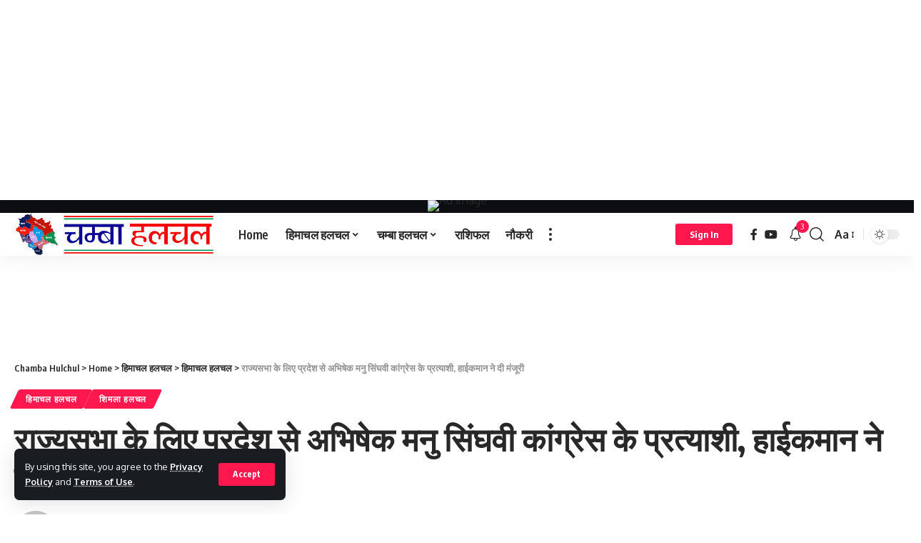

--- FILE ---
content_type: text/html; charset=UTF-8
request_url: https://chambahulchul.in/abhishek-manu-singhvi-congress-candidate-rajya-sabha-himachal/
body_size: 48298
content:
<!DOCTYPE html>
<html lang="en-US" prefix="og: https://ogp.me/ns#">
<head>
    <meta charset="UTF-8">
    <meta http-equiv="X-UA-Compatible" content="IE=edge">
    <meta name="viewport" content="width=device-width, initial-scale=1">
    <link rel="profile" href="https://gmpg.org/xfn/11">
	<style>
#wpadminbar #wp-admin-bar-wccp_free_top_button .ab-icon:before {
	content: "\f160";
	color: #02CA02;
	top: 3px;
}
#wpadminbar #wp-admin-bar-wccp_free_top_button .ab-icon {
	transform: rotate(45deg);
}
</style>

<!-- Search Engine Optimization by Rank Math - https://rankmath.com/ -->
<title>राज्यसभा के लिए प्रदेश से अभिषेक मनु सिंघवी कांग्रेस के प्रत्याशी, हाईकमान ने दी मंजूरी - Chamba Hulchul</title>
<meta name="description" content="हिमाचल से राज्यसभा में जाने वाले कांग्रेस प्रत्याशी का नाम साफ हो गया है। बुधवार को कांग्रेस हाईकमान ने अभिषेक मनु सिंघवी को हिमाचल से राज्यसभा के लिए"/>
<meta name="robots" content="index, follow, max-snippet:-1, max-video-preview:-1, max-image-preview:large"/>
<link rel="canonical" href="https://chambahulchul.in/abhishek-manu-singhvi-congress-candidate-rajya-sabha-himachal/" />
<meta property="og:locale" content="en_US" />
<meta property="og:type" content="article" />
<meta property="og:title" content="राज्यसभा के लिए प्रदेश से अभिषेक मनु सिंघवी कांग्रेस के प्रत्याशी, हाईकमान ने दी मंजूरी - Chamba Hulchul" />
<meta property="og:description" content="हिमाचल से राज्यसभा में जाने वाले कांग्रेस प्रत्याशी का नाम साफ हो गया है। बुधवार को कांग्रेस हाईकमान ने अभिषेक मनु सिंघवी को हिमाचल से राज्यसभा के लिए" />
<meta property="og:url" content="https://chambahulchul.in/abhishek-manu-singhvi-congress-candidate-rajya-sabha-himachal/" />
<meta property="og:site_name" content="Chamba Hulchul" />
<meta property="article:tag" content="राज्यसभा के लिए प्रदेश से अभिषेक मनु सिंघवी कांग्रेस के प्रत्याशी" />
<meta property="article:section" content="हिमाचल हलचल" />
<meta property="og:updated_time" content="2024-02-14T13:37:11+00:00" />
<meta property="og:image" content="https://chambahulchul.in/wp-content/uploads/2024/02/abhishek-manu-sighvi.jpg" />
<meta property="og:image:secure_url" content="https://chambahulchul.in/wp-content/uploads/2024/02/abhishek-manu-sighvi.jpg" />
<meta property="og:image:width" content="1280" />
<meta property="og:image:height" content="720" />
<meta property="og:image:alt" content="राज्यसभा के लिए प्रदेश से अभिषेक मनु सिंघवी कांग्रेस के प्रत्याशी" />
<meta property="og:image:type" content="image/jpeg" />
<meta property="article:published_time" content="2024-02-14T13:36:51+00:00" />
<meta property="article:modified_time" content="2024-02-14T13:37:11+00:00" />
<meta name="twitter:card" content="summary_large_image" />
<meta name="twitter:title" content="राज्यसभा के लिए प्रदेश से अभिषेक मनु सिंघवी कांग्रेस के प्रत्याशी, हाईकमान ने दी मंजूरी - Chamba Hulchul" />
<meta name="twitter:description" content="हिमाचल से राज्यसभा में जाने वाले कांग्रेस प्रत्याशी का नाम साफ हो गया है। बुधवार को कांग्रेस हाईकमान ने अभिषेक मनु सिंघवी को हिमाचल से राज्यसभा के लिए" />
<meta name="twitter:image" content="https://chambahulchul.in/wp-content/uploads/2024/02/abhishek-manu-sighvi.jpg" />
<meta name="twitter:label1" content="Written by" />
<meta name="twitter:data1" content="चम्बा हलचल" />
<meta name="twitter:label2" content="Time to read" />
<meta name="twitter:data2" content="1 minute" />
<script type="application/ld+json" class="rank-math-schema">{"@context":"https://schema.org","@graph":[{"@type":"Organization","@id":"https://chambahulchul.in/#organization","name":"Chamba Hulchul","logo":{"@type":"ImageObject","@id":"https://chambahulchul.in/#logo","url":"http://chambahulchul.in/wp-content/uploads/2023/12/Chamba-Hulchul-2019-copy.jpg","contentUrl":"http://chambahulchul.in/wp-content/uploads/2023/12/Chamba-Hulchul-2019-copy.jpg","caption":"Chamba Hulchul","inLanguage":"en-US","width":"220","height":"220"}},{"@type":"WebSite","@id":"https://chambahulchul.in/#website","url":"https://chambahulchul.in","name":"Chamba Hulchul","publisher":{"@id":"https://chambahulchul.in/#organization"},"inLanguage":"en-US"},{"@type":"ImageObject","@id":"https://chambahulchul.in/wp-content/uploads/2024/02/abhishek-manu-sighvi.jpg","url":"https://chambahulchul.in/wp-content/uploads/2024/02/abhishek-manu-sighvi.jpg","width":"1280","height":"720","inLanguage":"en-US"},{"@type":"WebPage","@id":"https://chambahulchul.in/abhishek-manu-singhvi-congress-candidate-rajya-sabha-himachal/#webpage","url":"https://chambahulchul.in/abhishek-manu-singhvi-congress-candidate-rajya-sabha-himachal/","name":"\u0930\u093e\u091c\u094d\u092f\u0938\u092d\u093e \u0915\u0947 \u0932\u093f\u090f \u092a\u094d\u0930\u0926\u0947\u0936 \u0938\u0947 \u0905\u092d\u093f\u0937\u0947\u0915 \u092e\u0928\u0941 \u0938\u093f\u0902\u0918\u0935\u0940 \u0915\u093e\u0902\u0917\u094d\u0930\u0947\u0938 \u0915\u0947 \u092a\u094d\u0930\u0924\u094d\u092f\u093e\u0936\u0940, \u0939\u093e\u0908\u0915\u092e\u093e\u0928 \u0928\u0947 \u0926\u0940 \u092e\u0902\u091c\u0942\u0930\u0940 - Chamba Hulchul","datePublished":"2024-02-14T13:36:51+00:00","dateModified":"2024-02-14T13:37:11+00:00","isPartOf":{"@id":"https://chambahulchul.in/#website"},"primaryImageOfPage":{"@id":"https://chambahulchul.in/wp-content/uploads/2024/02/abhishek-manu-sighvi.jpg"},"inLanguage":"en-US"},{"@type":"Person","@id":"https://chambahulchul.in/author/hulchul/","name":"\u091a\u092e\u094d\u092c\u093e \u0939\u0932\u091a\u0932","url":"https://chambahulchul.in/author/hulchul/","image":{"@type":"ImageObject","@id":"https://secure.gravatar.com/avatar/8c45d4d7efc8e981a62a3b22ea6a0ee2280170bae7dbccf806f90af927383338?s=96&amp;d=mm&amp;r=g","url":"https://secure.gravatar.com/avatar/8c45d4d7efc8e981a62a3b22ea6a0ee2280170bae7dbccf806f90af927383338?s=96&amp;d=mm&amp;r=g","caption":"\u091a\u092e\u094d\u092c\u093e \u0939\u0932\u091a\u0932","inLanguage":"en-US"},"sameAs":["http://chambahulchul.in"],"worksFor":{"@id":"https://chambahulchul.in/#organization"}},{"@type":"BlogPosting","headline":"\u0930\u093e\u091c\u094d\u092f\u0938\u092d\u093e \u0915\u0947 \u0932\u093f\u090f \u092a\u094d\u0930\u0926\u0947\u0936 \u0938\u0947 \u0905\u092d\u093f\u0937\u0947\u0915 \u092e\u0928\u0941 \u0938\u093f\u0902\u0918\u0935\u0940 \u0915\u093e\u0902\u0917\u094d\u0930\u0947\u0938 \u0915\u0947 \u092a\u094d\u0930\u0924\u094d\u092f\u093e\u0936\u0940, \u0939\u093e\u0908\u0915\u092e\u093e\u0928 \u0928\u0947 \u0926\u0940 \u092e\u0902\u091c\u0942\u0930\u0940 - Chamba Hulchul","keywords":"\u0930\u093e\u091c\u094d\u092f\u0938\u092d\u093e \u0915\u0947 \u0932\u093f\u090f \u092a\u094d\u0930\u0926\u0947\u0936 \u0938\u0947 \u0905\u092d\u093f\u0937\u0947\u0915 \u092e\u0928\u0941 \u0938\u093f\u0902\u0918\u0935\u0940 \u0915\u093e\u0902\u0917\u094d\u0930\u0947\u0938 \u0915\u0947 \u092a\u094d\u0930\u0924\u094d\u092f\u093e\u0936\u0940","datePublished":"2024-02-14T13:36:51+00:00","dateModified":"2024-02-14T13:37:11+00:00","articleSection":"\u0936\u093f\u092e\u0932\u093e \u0939\u0932\u091a\u0932, \u0939\u093f\u092e\u093e\u091a\u0932 \u0939\u0932\u091a\u0932","author":{"@id":"https://chambahulchul.in/author/hulchul/","name":"\u091a\u092e\u094d\u092c\u093e \u0939\u0932\u091a\u0932"},"publisher":{"@id":"https://chambahulchul.in/#organization"},"description":"\u0939\u093f\u092e\u093e\u091a\u0932 \u0938\u0947 \u0930\u093e\u091c\u094d\u092f\u0938\u092d\u093e \u092e\u0947\u0902 \u091c\u093e\u0928\u0947 \u0935\u093e\u0932\u0947 \u0915\u093e\u0902\u0917\u094d\u0930\u0947\u0938 \u092a\u094d\u0930\u0924\u094d\u092f\u093e\u0936\u0940 \u0915\u093e \u0928\u093e\u092e \u0938\u093e\u092b \u0939\u094b \u0917\u092f\u093e \u0939\u0948\u0964 \u092c\u0941\u0927\u0935\u093e\u0930 \u0915\u094b \u0915\u093e\u0902\u0917\u094d\u0930\u0947\u0938 \u0939\u093e\u0908\u0915\u092e\u093e\u0928 \u0928\u0947 \u0905\u092d\u093f\u0937\u0947\u0915 \u092e\u0928\u0941 \u0938\u093f\u0902\u0918\u0935\u0940 \u0915\u094b \u0939\u093f\u092e\u093e\u091a\u0932 \u0938\u0947 \u0930\u093e\u091c\u094d\u092f\u0938\u092d\u093e \u0915\u0947 \u0932\u093f\u090f","name":"\u0930\u093e\u091c\u094d\u092f\u0938\u092d\u093e \u0915\u0947 \u0932\u093f\u090f \u092a\u094d\u0930\u0926\u0947\u0936 \u0938\u0947 \u0905\u092d\u093f\u0937\u0947\u0915 \u092e\u0928\u0941 \u0938\u093f\u0902\u0918\u0935\u0940 \u0915\u093e\u0902\u0917\u094d\u0930\u0947\u0938 \u0915\u0947 \u092a\u094d\u0930\u0924\u094d\u092f\u093e\u0936\u0940, \u0939\u093e\u0908\u0915\u092e\u093e\u0928 \u0928\u0947 \u0926\u0940 \u092e\u0902\u091c\u0942\u0930\u0940 - Chamba Hulchul","@id":"https://chambahulchul.in/abhishek-manu-singhvi-congress-candidate-rajya-sabha-himachal/#richSnippet","isPartOf":{"@id":"https://chambahulchul.in/abhishek-manu-singhvi-congress-candidate-rajya-sabha-himachal/#webpage"},"image":{"@id":"https://chambahulchul.in/wp-content/uploads/2024/02/abhishek-manu-sighvi.jpg"},"inLanguage":"en-US","mainEntityOfPage":{"@id":"https://chambahulchul.in/abhishek-manu-singhvi-congress-candidate-rajya-sabha-himachal/#webpage"}}]}</script>
<!-- /Rank Math WordPress SEO plugin -->

<link rel='dns-prefetch' href='//www.googletagmanager.com' />
<link rel='dns-prefetch' href='//pagead2.googlesyndication.com' />
<link rel='dns-prefetch' href='//fundingchoicesmessages.google.com' />
<link rel="alternate" type="application/rss+xml" title="Chamba Hulchul &raquo; Feed" href="https://chambahulchul.in/feed/" />
<link rel="alternate" type="application/rss+xml" title="Chamba Hulchul &raquo; Comments Feed" href="https://chambahulchul.in/comments/feed/" />
<link rel="alternate" type="application/rss+xml" title="Chamba Hulchul &raquo; राज्यसभा के लिए प्रदेश से अभिषेक मनु सिंघवी कांग्रेस के प्रत्याशी, हाईकमान ने दी मंजूरी Comments Feed" href="https://chambahulchul.in/abhishek-manu-singhvi-congress-candidate-rajya-sabha-himachal/feed/" />
<link rel="alternate" title="oEmbed (JSON)" type="application/json+oembed" href="https://chambahulchul.in/wp-json/oembed/1.0/embed?url=https%3A%2F%2Fchambahulchul.in%2Fabhishek-manu-singhvi-congress-candidate-rajya-sabha-himachal%2F" />
<link rel="alternate" title="oEmbed (XML)" type="text/xml+oembed" href="https://chambahulchul.in/wp-json/oembed/1.0/embed?url=https%3A%2F%2Fchambahulchul.in%2Fabhishek-manu-singhvi-congress-candidate-rajya-sabha-himachal%2F&#038;format=xml" />
			<link rel="pingback" href="https://chambahulchul.in/xmlrpc.php"/>
		<script type="application/ld+json">{"@context":"https://schema.org","@type":"Organization","legalName":"Chamba Hulchul","url":"https://chambahulchul.in/","sameAs":["https://www.facebook.com/ChambaHulchulMedia/","https://www.youtube.com/c/ChambaHulchul"]}</script>
<style id='wp-img-auto-sizes-contain-inline-css'>
img:is([sizes=auto i],[sizes^="auto," i]){contain-intrinsic-size:3000px 1500px}
/*# sourceURL=wp-img-auto-sizes-contain-inline-css */
</style>
<style id='wp-emoji-styles-inline-css'>

	img.wp-smiley, img.emoji {
		display: inline !important;
		border: none !important;
		box-shadow: none !important;
		height: 1em !important;
		width: 1em !important;
		margin: 0 0.07em !important;
		vertical-align: -0.1em !important;
		background: none !important;
		padding: 0 !important;
	}
/*# sourceURL=wp-emoji-styles-inline-css */
</style>
<link rel='stylesheet' id='wp-block-library-css' href='https://chambahulchul.in/wp-includes/css/dist/block-library/style.min.css?ver=6.9' media='all' />
<style id='classic-theme-styles-inline-css'>
/*! This file is auto-generated */
.wp-block-button__link{color:#fff;background-color:#32373c;border-radius:9999px;box-shadow:none;text-decoration:none;padding:calc(.667em + 2px) calc(1.333em + 2px);font-size:1.125em}.wp-block-file__button{background:#32373c;color:#fff;text-decoration:none}
/*# sourceURL=/wp-includes/css/classic-themes.min.css */
</style>
<style id='global-styles-inline-css'>
:root{--wp--preset--aspect-ratio--square: 1;--wp--preset--aspect-ratio--4-3: 4/3;--wp--preset--aspect-ratio--3-4: 3/4;--wp--preset--aspect-ratio--3-2: 3/2;--wp--preset--aspect-ratio--2-3: 2/3;--wp--preset--aspect-ratio--16-9: 16/9;--wp--preset--aspect-ratio--9-16: 9/16;--wp--preset--color--black: #000000;--wp--preset--color--cyan-bluish-gray: #abb8c3;--wp--preset--color--white: #ffffff;--wp--preset--color--pale-pink: #f78da7;--wp--preset--color--vivid-red: #cf2e2e;--wp--preset--color--luminous-vivid-orange: #ff6900;--wp--preset--color--luminous-vivid-amber: #fcb900;--wp--preset--color--light-green-cyan: #7bdcb5;--wp--preset--color--vivid-green-cyan: #00d084;--wp--preset--color--pale-cyan-blue: #8ed1fc;--wp--preset--color--vivid-cyan-blue: #0693e3;--wp--preset--color--vivid-purple: #9b51e0;--wp--preset--gradient--vivid-cyan-blue-to-vivid-purple: linear-gradient(135deg,rgb(6,147,227) 0%,rgb(155,81,224) 100%);--wp--preset--gradient--light-green-cyan-to-vivid-green-cyan: linear-gradient(135deg,rgb(122,220,180) 0%,rgb(0,208,130) 100%);--wp--preset--gradient--luminous-vivid-amber-to-luminous-vivid-orange: linear-gradient(135deg,rgb(252,185,0) 0%,rgb(255,105,0) 100%);--wp--preset--gradient--luminous-vivid-orange-to-vivid-red: linear-gradient(135deg,rgb(255,105,0) 0%,rgb(207,46,46) 100%);--wp--preset--gradient--very-light-gray-to-cyan-bluish-gray: linear-gradient(135deg,rgb(238,238,238) 0%,rgb(169,184,195) 100%);--wp--preset--gradient--cool-to-warm-spectrum: linear-gradient(135deg,rgb(74,234,220) 0%,rgb(151,120,209) 20%,rgb(207,42,186) 40%,rgb(238,44,130) 60%,rgb(251,105,98) 80%,rgb(254,248,76) 100%);--wp--preset--gradient--blush-light-purple: linear-gradient(135deg,rgb(255,206,236) 0%,rgb(152,150,240) 100%);--wp--preset--gradient--blush-bordeaux: linear-gradient(135deg,rgb(254,205,165) 0%,rgb(254,45,45) 50%,rgb(107,0,62) 100%);--wp--preset--gradient--luminous-dusk: linear-gradient(135deg,rgb(255,203,112) 0%,rgb(199,81,192) 50%,rgb(65,88,208) 100%);--wp--preset--gradient--pale-ocean: linear-gradient(135deg,rgb(255,245,203) 0%,rgb(182,227,212) 50%,rgb(51,167,181) 100%);--wp--preset--gradient--electric-grass: linear-gradient(135deg,rgb(202,248,128) 0%,rgb(113,206,126) 100%);--wp--preset--gradient--midnight: linear-gradient(135deg,rgb(2,3,129) 0%,rgb(40,116,252) 100%);--wp--preset--font-size--small: 13px;--wp--preset--font-size--medium: 20px;--wp--preset--font-size--large: 36px;--wp--preset--font-size--x-large: 42px;--wp--preset--spacing--20: 0.44rem;--wp--preset--spacing--30: 0.67rem;--wp--preset--spacing--40: 1rem;--wp--preset--spacing--50: 1.5rem;--wp--preset--spacing--60: 2.25rem;--wp--preset--spacing--70: 3.38rem;--wp--preset--spacing--80: 5.06rem;--wp--preset--shadow--natural: 6px 6px 9px rgba(0, 0, 0, 0.2);--wp--preset--shadow--deep: 12px 12px 50px rgba(0, 0, 0, 0.4);--wp--preset--shadow--sharp: 6px 6px 0px rgba(0, 0, 0, 0.2);--wp--preset--shadow--outlined: 6px 6px 0px -3px rgb(255, 255, 255), 6px 6px rgb(0, 0, 0);--wp--preset--shadow--crisp: 6px 6px 0px rgb(0, 0, 0);}:where(.is-layout-flex){gap: 0.5em;}:where(.is-layout-grid){gap: 0.5em;}body .is-layout-flex{display: flex;}.is-layout-flex{flex-wrap: wrap;align-items: center;}.is-layout-flex > :is(*, div){margin: 0;}body .is-layout-grid{display: grid;}.is-layout-grid > :is(*, div){margin: 0;}:where(.wp-block-columns.is-layout-flex){gap: 2em;}:where(.wp-block-columns.is-layout-grid){gap: 2em;}:where(.wp-block-post-template.is-layout-flex){gap: 1.25em;}:where(.wp-block-post-template.is-layout-grid){gap: 1.25em;}.has-black-color{color: var(--wp--preset--color--black) !important;}.has-cyan-bluish-gray-color{color: var(--wp--preset--color--cyan-bluish-gray) !important;}.has-white-color{color: var(--wp--preset--color--white) !important;}.has-pale-pink-color{color: var(--wp--preset--color--pale-pink) !important;}.has-vivid-red-color{color: var(--wp--preset--color--vivid-red) !important;}.has-luminous-vivid-orange-color{color: var(--wp--preset--color--luminous-vivid-orange) !important;}.has-luminous-vivid-amber-color{color: var(--wp--preset--color--luminous-vivid-amber) !important;}.has-light-green-cyan-color{color: var(--wp--preset--color--light-green-cyan) !important;}.has-vivid-green-cyan-color{color: var(--wp--preset--color--vivid-green-cyan) !important;}.has-pale-cyan-blue-color{color: var(--wp--preset--color--pale-cyan-blue) !important;}.has-vivid-cyan-blue-color{color: var(--wp--preset--color--vivid-cyan-blue) !important;}.has-vivid-purple-color{color: var(--wp--preset--color--vivid-purple) !important;}.has-black-background-color{background-color: var(--wp--preset--color--black) !important;}.has-cyan-bluish-gray-background-color{background-color: var(--wp--preset--color--cyan-bluish-gray) !important;}.has-white-background-color{background-color: var(--wp--preset--color--white) !important;}.has-pale-pink-background-color{background-color: var(--wp--preset--color--pale-pink) !important;}.has-vivid-red-background-color{background-color: var(--wp--preset--color--vivid-red) !important;}.has-luminous-vivid-orange-background-color{background-color: var(--wp--preset--color--luminous-vivid-orange) !important;}.has-luminous-vivid-amber-background-color{background-color: var(--wp--preset--color--luminous-vivid-amber) !important;}.has-light-green-cyan-background-color{background-color: var(--wp--preset--color--light-green-cyan) !important;}.has-vivid-green-cyan-background-color{background-color: var(--wp--preset--color--vivid-green-cyan) !important;}.has-pale-cyan-blue-background-color{background-color: var(--wp--preset--color--pale-cyan-blue) !important;}.has-vivid-cyan-blue-background-color{background-color: var(--wp--preset--color--vivid-cyan-blue) !important;}.has-vivid-purple-background-color{background-color: var(--wp--preset--color--vivid-purple) !important;}.has-black-border-color{border-color: var(--wp--preset--color--black) !important;}.has-cyan-bluish-gray-border-color{border-color: var(--wp--preset--color--cyan-bluish-gray) !important;}.has-white-border-color{border-color: var(--wp--preset--color--white) !important;}.has-pale-pink-border-color{border-color: var(--wp--preset--color--pale-pink) !important;}.has-vivid-red-border-color{border-color: var(--wp--preset--color--vivid-red) !important;}.has-luminous-vivid-orange-border-color{border-color: var(--wp--preset--color--luminous-vivid-orange) !important;}.has-luminous-vivid-amber-border-color{border-color: var(--wp--preset--color--luminous-vivid-amber) !important;}.has-light-green-cyan-border-color{border-color: var(--wp--preset--color--light-green-cyan) !important;}.has-vivid-green-cyan-border-color{border-color: var(--wp--preset--color--vivid-green-cyan) !important;}.has-pale-cyan-blue-border-color{border-color: var(--wp--preset--color--pale-cyan-blue) !important;}.has-vivid-cyan-blue-border-color{border-color: var(--wp--preset--color--vivid-cyan-blue) !important;}.has-vivid-purple-border-color{border-color: var(--wp--preset--color--vivid-purple) !important;}.has-vivid-cyan-blue-to-vivid-purple-gradient-background{background: var(--wp--preset--gradient--vivid-cyan-blue-to-vivid-purple) !important;}.has-light-green-cyan-to-vivid-green-cyan-gradient-background{background: var(--wp--preset--gradient--light-green-cyan-to-vivid-green-cyan) !important;}.has-luminous-vivid-amber-to-luminous-vivid-orange-gradient-background{background: var(--wp--preset--gradient--luminous-vivid-amber-to-luminous-vivid-orange) !important;}.has-luminous-vivid-orange-to-vivid-red-gradient-background{background: var(--wp--preset--gradient--luminous-vivid-orange-to-vivid-red) !important;}.has-very-light-gray-to-cyan-bluish-gray-gradient-background{background: var(--wp--preset--gradient--very-light-gray-to-cyan-bluish-gray) !important;}.has-cool-to-warm-spectrum-gradient-background{background: var(--wp--preset--gradient--cool-to-warm-spectrum) !important;}.has-blush-light-purple-gradient-background{background: var(--wp--preset--gradient--blush-light-purple) !important;}.has-blush-bordeaux-gradient-background{background: var(--wp--preset--gradient--blush-bordeaux) !important;}.has-luminous-dusk-gradient-background{background: var(--wp--preset--gradient--luminous-dusk) !important;}.has-pale-ocean-gradient-background{background: var(--wp--preset--gradient--pale-ocean) !important;}.has-electric-grass-gradient-background{background: var(--wp--preset--gradient--electric-grass) !important;}.has-midnight-gradient-background{background: var(--wp--preset--gradient--midnight) !important;}.has-small-font-size{font-size: var(--wp--preset--font-size--small) !important;}.has-medium-font-size{font-size: var(--wp--preset--font-size--medium) !important;}.has-large-font-size{font-size: var(--wp--preset--font-size--large) !important;}.has-x-large-font-size{font-size: var(--wp--preset--font-size--x-large) !important;}
:where(.wp-block-post-template.is-layout-flex){gap: 1.25em;}:where(.wp-block-post-template.is-layout-grid){gap: 1.25em;}
:where(.wp-block-term-template.is-layout-flex){gap: 1.25em;}:where(.wp-block-term-template.is-layout-grid){gap: 1.25em;}
:where(.wp-block-columns.is-layout-flex){gap: 2em;}:where(.wp-block-columns.is-layout-grid){gap: 2em;}
:root :where(.wp-block-pullquote){font-size: 1.5em;line-height: 1.6;}
/*# sourceURL=global-styles-inline-css */
</style>
<link rel='stylesheet' id='contact-form-7-css' href='https://chambahulchul.in/wp-content/plugins/contact-form-7/includes/css/styles.css?ver=6.0.4' media='all' />
<link rel='stylesheet' id='foxiz-elements-css' href='https://chambahulchul.in/wp-content/plugins/foxiz-core/lib/foxiz-elements/public/style.css?ver=2.0' media='all' />
<link rel='stylesheet' id='foxiz-font-css' href='//fonts.googleapis.com/css?family=Oxygen%3A400%2C700%7CEncode+Sans+Condensed%3A400%2C500%2C600%2C700%2C800&#038;display=swap&#038;ver=2.1.5' media='all' />
<link rel='stylesheet' id='foxiz-main-css' href='https://chambahulchul.in/wp-content/themes/foxiz/assets/css/main.css?ver=2.1.5' media='all' />
<link rel='stylesheet' id='foxiz-print-css' href='https://chambahulchul.in/wp-content/themes/foxiz/assets/css/print.css?ver=2.1.5' media='all' />
<link rel='stylesheet' id='foxiz-style-css' href='https://chambahulchul.in/wp-content/themes/foxiz/style.css?ver=2.1.5' media='all' />
<style id='foxiz-style-inline-css'>
.is-hd-1, .is-hd-2, .is-hd-3 {--nav-height :60px;}[data-theme="dark"].is-hd-4 {--nav-bg: #191c20;--nav-bg-from: #191c20;--nav-bg-to: #191c20;}:root {--max-width-wo-sb : 860px;--top-site-bg :#0e0f12;--hyperlink-line-color :var(--g-color);}[data-theme="dark"], .light-scheme {--top-site-bg :#0e0f12;}.search-header:before { background-repeat : no-repeat;background-size : cover;background-image : url(https://foxiz.themeruby.com/default/wp-content/uploads/sites/2/2021/09/search-bg.jpg);background-attachment : scroll;background-position : center center;}[data-theme="dark"] .search-header:before { background-repeat : no-repeat;background-size : cover;background-image : url(https://foxiz.themeruby.com/default/wp-content/uploads/sites/2/2021/09/search-bgd.jpg);background-attachment : scroll;background-position : center center;}.footer-has-bg { background-color : #00000007;}[data-theme="dark"] .footer-has-bg { background-color : #16181c;}.top-site-ad .ad-image { max-width: 1500px; }.yes-hd-transparent .top-site-ad {--top-site-bg :#0e0f12;}#amp-mobile-version-switcher { display: none; }
/*# sourceURL=foxiz-style-inline-css */
</style>
<script src="https://chambahulchul.in/wp-includes/js/jquery/jquery.min.js?ver=3.7.1" id="jquery-core-js"></script>
<script src="https://chambahulchul.in/wp-includes/js/jquery/jquery-migrate.min.js?ver=3.4.1" id="jquery-migrate-js"></script>

<!-- Google tag (gtag.js) snippet added by Site Kit -->
<!-- Google Analytics snippet added by Site Kit -->
<script src="https://www.googletagmanager.com/gtag/js?id=G-WTZSQ9V5S3" id="google_gtagjs-js" async></script>
<script id="google_gtagjs-js-after">
window.dataLayer = window.dataLayer || [];function gtag(){dataLayer.push(arguments);}
gtag("set","linker",{"domains":["chambahulchul.in"]});
gtag("js", new Date());
gtag("set", "developer_id.dZTNiMT", true);
gtag("config", "G-WTZSQ9V5S3");
//# sourceURL=google_gtagjs-js-after
</script>
<script src="https://chambahulchul.in/wp-content/themes/foxiz/assets/js/highlight-share.js?ver=1" id="highlight-share-js"></script>
<link rel="https://api.w.org/" href="https://chambahulchul.in/wp-json/" /><link rel="alternate" title="JSON" type="application/json" href="https://chambahulchul.in/wp-json/wp/v2/posts/6412" /><link rel="EditURI" type="application/rsd+xml" title="RSD" href="https://chambahulchul.in/xmlrpc.php?rsd" />
<meta name="generator" content="WordPress 6.9" />
<link rel='shortlink' href='https://chambahulchul.in/?p=6412' />
<meta name="generator" content="Site Kit by Google 1.170.0" /><script id="wpcp_disable_selection" type="text/javascript">
var image_save_msg='You are not allowed to save images!';
	var no_menu_msg='Context Menu disabled!';
	var smessage = "Content is protected !!";

function disableEnterKey(e)
{
	var elemtype = e.target.tagName;
	
	elemtype = elemtype.toUpperCase();
	
	if (elemtype == "TEXT" || elemtype == "TEXTAREA" || elemtype == "INPUT" || elemtype == "PASSWORD" || elemtype == "SELECT" || elemtype == "OPTION" || elemtype == "EMBED")
	{
		elemtype = 'TEXT';
	}
	
	if (e.ctrlKey){
     var key;
     if(window.event)
          key = window.event.keyCode;     //IE
     else
          key = e.which;     //firefox (97)
    //if (key != 17) alert(key);
     if (elemtype!= 'TEXT' && (key == 97 || key == 65 || key == 67 || key == 99 || key == 88 || key == 120 || key == 26 || key == 85  || key == 86 || key == 83 || key == 43 || key == 73))
     {
		if(wccp_free_iscontenteditable(e)) return true;
		show_wpcp_message('You are not allowed to copy content or view source');
		return false;
     }else
     	return true;
     }
}


/*For contenteditable tags*/
function wccp_free_iscontenteditable(e)
{
	var e = e || window.event; // also there is no e.target property in IE. instead IE uses window.event.srcElement
  	
	var target = e.target || e.srcElement;

	var elemtype = e.target.nodeName;
	
	elemtype = elemtype.toUpperCase();
	
	var iscontenteditable = "false";
		
	if(typeof target.getAttribute!="undefined" ) iscontenteditable = target.getAttribute("contenteditable"); // Return true or false as string
	
	var iscontenteditable2 = false;
	
	if(typeof target.isContentEditable!="undefined" ) iscontenteditable2 = target.isContentEditable; // Return true or false as boolean

	if(target.parentElement.isContentEditable) iscontenteditable2 = true;
	
	if (iscontenteditable == "true" || iscontenteditable2 == true)
	{
		if(typeof target.style!="undefined" ) target.style.cursor = "text";
		
		return true;
	}
}

////////////////////////////////////
function disable_copy(e)
{	
	var e = e || window.event; // also there is no e.target property in IE. instead IE uses window.event.srcElement
	
	var elemtype = e.target.tagName;
	
	elemtype = elemtype.toUpperCase();
	
	if (elemtype == "TEXT" || elemtype == "TEXTAREA" || elemtype == "INPUT" || elemtype == "PASSWORD" || elemtype == "SELECT" || elemtype == "OPTION" || elemtype == "EMBED")
	{
		elemtype = 'TEXT';
	}
	
	if(wccp_free_iscontenteditable(e)) return true;
	
	var isSafari = /Safari/.test(navigator.userAgent) && /Apple Computer/.test(navigator.vendor);
	
	var checker_IMG = '';
	if (elemtype == "IMG" && checker_IMG == 'checked' && e.detail >= 2) {show_wpcp_message(alertMsg_IMG);return false;}
	if (elemtype != "TEXT")
	{
		if (smessage !== "" && e.detail == 2)
			show_wpcp_message(smessage);
		
		if (isSafari)
			return true;
		else
			return false;
	}	
}

//////////////////////////////////////////
function disable_copy_ie()
{
	var e = e || window.event;
	var elemtype = window.event.srcElement.nodeName;
	elemtype = elemtype.toUpperCase();
	if(wccp_free_iscontenteditable(e)) return true;
	if (elemtype == "IMG") {show_wpcp_message(alertMsg_IMG);return false;}
	if (elemtype != "TEXT" && elemtype != "TEXTAREA" && elemtype != "INPUT" && elemtype != "PASSWORD" && elemtype != "SELECT" && elemtype != "OPTION" && elemtype != "EMBED")
	{
		return false;
	}
}	
function reEnable()
{
	return true;
}
document.onkeydown = disableEnterKey;
document.onselectstart = disable_copy_ie;
if(navigator.userAgent.indexOf('MSIE')==-1)
{
	document.onmousedown = disable_copy;
	document.onclick = reEnable;
}
function disableSelection(target)
{
    //For IE This code will work
    if (typeof target.onselectstart!="undefined")
    target.onselectstart = disable_copy_ie;
    
    //For Firefox This code will work
    else if (typeof target.style.MozUserSelect!="undefined")
    {target.style.MozUserSelect="none";}
    
    //All other  (ie: Opera) This code will work
    else
    target.onmousedown=function(){return false}
    target.style.cursor = "default";
}
//Calling the JS function directly just after body load
window.onload = function(){disableSelection(document.body);};

//////////////////special for safari Start////////////////
var onlongtouch;
var timer;
var touchduration = 1000; //length of time we want the user to touch before we do something

var elemtype = "";
function touchstart(e) {
	var e = e || window.event;
  // also there is no e.target property in IE.
  // instead IE uses window.event.srcElement
  	var target = e.target || e.srcElement;
	
	elemtype = window.event.srcElement.nodeName;
	
	elemtype = elemtype.toUpperCase();
	
	if(!wccp_pro_is_passive()) e.preventDefault();
	if (!timer) {
		timer = setTimeout(onlongtouch, touchduration);
	}
}

function touchend() {
    //stops short touches from firing the event
    if (timer) {
        clearTimeout(timer);
        timer = null;
    }
	onlongtouch();
}

onlongtouch = function(e) { //this will clear the current selection if anything selected
	
	if (elemtype != "TEXT" && elemtype != "TEXTAREA" && elemtype != "INPUT" && elemtype != "PASSWORD" && elemtype != "SELECT" && elemtype != "EMBED" && elemtype != "OPTION")	
	{
		if (window.getSelection) {
			if (window.getSelection().empty) {  // Chrome
			window.getSelection().empty();
			} else if (window.getSelection().removeAllRanges) {  // Firefox
			window.getSelection().removeAllRanges();
			}
		} else if (document.selection) {  // IE?
			document.selection.empty();
		}
		return false;
	}
};

document.addEventListener("DOMContentLoaded", function(event) { 
    window.addEventListener("touchstart", touchstart, false);
    window.addEventListener("touchend", touchend, false);
});

function wccp_pro_is_passive() {

  var cold = false,
  hike = function() {};

  try {
	  const object1 = {};
  var aid = Object.defineProperty(object1, 'passive', {
  get() {cold = true}
  });
  window.addEventListener('test', hike, aid);
  window.removeEventListener('test', hike, aid);
  } catch (e) {}

  return cold;
}
/*special for safari End*/
</script>
<script id="wpcp_disable_Right_Click" type="text/javascript">
document.ondragstart = function() { return false;}
	function nocontext(e) {
	   return false;
	}
	document.oncontextmenu = nocontext;
</script>
<style>
.unselectable
{
-moz-user-select:none;
-webkit-user-select:none;
cursor: default;
}
html
{
-webkit-touch-callout: none;
-webkit-user-select: none;
-khtml-user-select: none;
-moz-user-select: none;
-ms-user-select: none;
user-select: none;
-webkit-tap-highlight-color: rgba(0,0,0,0);
}
</style>
<script id="wpcp_css_disable_selection" type="text/javascript">
var e = document.getElementsByTagName('body')[0];
if(e)
{
	e.setAttribute('unselectable',"on");
}
</script>

<!-- Google AdSense meta tags added by Site Kit -->
<meta name="google-adsense-platform-account" content="ca-host-pub-2644536267352236">
<meta name="google-adsense-platform-domain" content="sitekit.withgoogle.com">
<!-- End Google AdSense meta tags added by Site Kit -->
<meta name="generator" content="Elementor 3.34.2; features: e_font_icon_svg, additional_custom_breakpoints; settings: css_print_method-external, google_font-enabled, font_display-swap">
<script type="application/ld+json">{"@context":"https://schema.org","@type":"WebSite","@id":"https://chambahulchul.in/#website","url":"https://chambahulchul.in/","name":"Chamba Hulchul","potentialAction":{"@type":"SearchAction","target":"https://chambahulchul.in/?s={search_term_string}","query-input":"required name=search_term_string"}}</script>
			<style>
				.e-con.e-parent:nth-of-type(n+4):not(.e-lazyloaded):not(.e-no-lazyload),
				.e-con.e-parent:nth-of-type(n+4):not(.e-lazyloaded):not(.e-no-lazyload) * {
					background-image: none !important;
				}
				@media screen and (max-height: 1024px) {
					.e-con.e-parent:nth-of-type(n+3):not(.e-lazyloaded):not(.e-no-lazyload),
					.e-con.e-parent:nth-of-type(n+3):not(.e-lazyloaded):not(.e-no-lazyload) * {
						background-image: none !important;
					}
				}
				@media screen and (max-height: 640px) {
					.e-con.e-parent:nth-of-type(n+2):not(.e-lazyloaded):not(.e-no-lazyload),
					.e-con.e-parent:nth-of-type(n+2):not(.e-lazyloaded):not(.e-no-lazyload) * {
						background-image: none !important;
					}
				}
			</style>
			
<!-- Google AdSense snippet added by Site Kit -->
<script async src="https://pagead2.googlesyndication.com/pagead/js/adsbygoogle.js?client=ca-pub-7838273608229435&amp;host=ca-host-pub-2644536267352236" crossorigin="anonymous"></script>

<!-- End Google AdSense snippet added by Site Kit -->

<!-- Google AdSense Ad Blocking Recovery snippet added by Site Kit -->
<script async src="https://fundingchoicesmessages.google.com/i/pub-7838273608229435?ers=1" nonce="4cba0rmJgJy3vbAWylwF5w"></script><script nonce="4cba0rmJgJy3vbAWylwF5w">(function() {function signalGooglefcPresent() {if (!window.frames['googlefcPresent']) {if (document.body) {const iframe = document.createElement('iframe'); iframe.style = 'width: 0; height: 0; border: none; z-index: -1000; left: -1000px; top: -1000px;'; iframe.style.display = 'none'; iframe.name = 'googlefcPresent'; document.body.appendChild(iframe);} else {setTimeout(signalGooglefcPresent, 0);}}}signalGooglefcPresent();})();</script>
<!-- End Google AdSense Ad Blocking Recovery snippet added by Site Kit -->

<!-- Google AdSense Ad Blocking Recovery Error Protection snippet added by Site Kit -->
<script>(function(){'use strict';function aa(a){var b=0;return function(){return b<a.length?{done:!1,value:a[b++]}:{done:!0}}}var ba="function"==typeof Object.defineProperties?Object.defineProperty:function(a,b,c){if(a==Array.prototype||a==Object.prototype)return a;a[b]=c.value;return a};
function ea(a){a=["object"==typeof globalThis&&globalThis,a,"object"==typeof window&&window,"object"==typeof self&&self,"object"==typeof global&&global];for(var b=0;b<a.length;++b){var c=a[b];if(c&&c.Math==Math)return c}throw Error("Cannot find global object");}var fa=ea(this);function ha(a,b){if(b)a:{var c=fa;a=a.split(".");for(var d=0;d<a.length-1;d++){var e=a[d];if(!(e in c))break a;c=c[e]}a=a[a.length-1];d=c[a];b=b(d);b!=d&&null!=b&&ba(c,a,{configurable:!0,writable:!0,value:b})}}
var ia="function"==typeof Object.create?Object.create:function(a){function b(){}b.prototype=a;return new b},l;if("function"==typeof Object.setPrototypeOf)l=Object.setPrototypeOf;else{var m;a:{var ja={a:!0},ka={};try{ka.__proto__=ja;m=ka.a;break a}catch(a){}m=!1}l=m?function(a,b){a.__proto__=b;if(a.__proto__!==b)throw new TypeError(a+" is not extensible");return a}:null}var la=l;
function n(a,b){a.prototype=ia(b.prototype);a.prototype.constructor=a;if(la)la(a,b);else for(var c in b)if("prototype"!=c)if(Object.defineProperties){var d=Object.getOwnPropertyDescriptor(b,c);d&&Object.defineProperty(a,c,d)}else a[c]=b[c];a.A=b.prototype}function ma(){for(var a=Number(this),b=[],c=a;c<arguments.length;c++)b[c-a]=arguments[c];return b}
var na="function"==typeof Object.assign?Object.assign:function(a,b){for(var c=1;c<arguments.length;c++){var d=arguments[c];if(d)for(var e in d)Object.prototype.hasOwnProperty.call(d,e)&&(a[e]=d[e])}return a};ha("Object.assign",function(a){return a||na});/*

 Copyright The Closure Library Authors.
 SPDX-License-Identifier: Apache-2.0
*/
var p=this||self;function q(a){return a};var t,u;a:{for(var oa=["CLOSURE_FLAGS"],v=p,x=0;x<oa.length;x++)if(v=v[oa[x]],null==v){u=null;break a}u=v}var pa=u&&u[610401301];t=null!=pa?pa:!1;var z,qa=p.navigator;z=qa?qa.userAgentData||null:null;function A(a){return t?z?z.brands.some(function(b){return(b=b.brand)&&-1!=b.indexOf(a)}):!1:!1}function B(a){var b;a:{if(b=p.navigator)if(b=b.userAgent)break a;b=""}return-1!=b.indexOf(a)};function C(){return t?!!z&&0<z.brands.length:!1}function D(){return C()?A("Chromium"):(B("Chrome")||B("CriOS"))&&!(C()?0:B("Edge"))||B("Silk")};var ra=C()?!1:B("Trident")||B("MSIE");!B("Android")||D();D();B("Safari")&&(D()||(C()?0:B("Coast"))||(C()?0:B("Opera"))||(C()?0:B("Edge"))||(C()?A("Microsoft Edge"):B("Edg/"))||C()&&A("Opera"));var sa={},E=null;var ta="undefined"!==typeof Uint8Array,ua=!ra&&"function"===typeof btoa;var F="function"===typeof Symbol&&"symbol"===typeof Symbol()?Symbol():void 0,G=F?function(a,b){a[F]|=b}:function(a,b){void 0!==a.g?a.g|=b:Object.defineProperties(a,{g:{value:b,configurable:!0,writable:!0,enumerable:!1}})};function va(a){var b=H(a);1!==(b&1)&&(Object.isFrozen(a)&&(a=Array.prototype.slice.call(a)),I(a,b|1))}
var H=F?function(a){return a[F]|0}:function(a){return a.g|0},J=F?function(a){return a[F]}:function(a){return a.g},I=F?function(a,b){a[F]=b}:function(a,b){void 0!==a.g?a.g=b:Object.defineProperties(a,{g:{value:b,configurable:!0,writable:!0,enumerable:!1}})};function wa(){var a=[];G(a,1);return a}function xa(a,b){I(b,(a|0)&-99)}function K(a,b){I(b,(a|34)&-73)}function L(a){a=a>>11&1023;return 0===a?536870912:a};var M={};function N(a){return null!==a&&"object"===typeof a&&!Array.isArray(a)&&a.constructor===Object}var O,ya=[];I(ya,39);O=Object.freeze(ya);var P;function Q(a,b){P=b;a=new a(b);P=void 0;return a}
function R(a,b,c){null==a&&(a=P);P=void 0;if(null==a){var d=96;c?(a=[c],d|=512):a=[];b&&(d=d&-2095105|(b&1023)<<11)}else{if(!Array.isArray(a))throw Error();d=H(a);if(d&64)return a;d|=64;if(c&&(d|=512,c!==a[0]))throw Error();a:{c=a;var e=c.length;if(e){var f=e-1,g=c[f];if(N(g)){d|=256;b=(d>>9&1)-1;e=f-b;1024<=e&&(za(c,b,g),e=1023);d=d&-2095105|(e&1023)<<11;break a}}b&&(g=(d>>9&1)-1,b=Math.max(b,e-g),1024<b&&(za(c,g,{}),d|=256,b=1023),d=d&-2095105|(b&1023)<<11)}}I(a,d);return a}
function za(a,b,c){for(var d=1023+b,e=a.length,f=d;f<e;f++){var g=a[f];null!=g&&g!==c&&(c[f-b]=g)}a.length=d+1;a[d]=c};function Aa(a){switch(typeof a){case "number":return isFinite(a)?a:String(a);case "boolean":return a?1:0;case "object":if(a&&!Array.isArray(a)&&ta&&null!=a&&a instanceof Uint8Array){if(ua){for(var b="",c=0,d=a.length-10240;c<d;)b+=String.fromCharCode.apply(null,a.subarray(c,c+=10240));b+=String.fromCharCode.apply(null,c?a.subarray(c):a);a=btoa(b)}else{void 0===b&&(b=0);if(!E){E={};c="ABCDEFGHIJKLMNOPQRSTUVWXYZabcdefghijklmnopqrstuvwxyz0123456789".split("");d=["+/=","+/","-_=","-_.","-_"];for(var e=
0;5>e;e++){var f=c.concat(d[e].split(""));sa[e]=f;for(var g=0;g<f.length;g++){var h=f[g];void 0===E[h]&&(E[h]=g)}}}b=sa[b];c=Array(Math.floor(a.length/3));d=b[64]||"";for(e=f=0;f<a.length-2;f+=3){var k=a[f],w=a[f+1];h=a[f+2];g=b[k>>2];k=b[(k&3)<<4|w>>4];w=b[(w&15)<<2|h>>6];h=b[h&63];c[e++]=g+k+w+h}g=0;h=d;switch(a.length-f){case 2:g=a[f+1],h=b[(g&15)<<2]||d;case 1:a=a[f],c[e]=b[a>>2]+b[(a&3)<<4|g>>4]+h+d}a=c.join("")}return a}}return a};function Ba(a,b,c){a=Array.prototype.slice.call(a);var d=a.length,e=b&256?a[d-1]:void 0;d+=e?-1:0;for(b=b&512?1:0;b<d;b++)a[b]=c(a[b]);if(e){b=a[b]={};for(var f in e)Object.prototype.hasOwnProperty.call(e,f)&&(b[f]=c(e[f]))}return a}function Da(a,b,c,d,e,f){if(null!=a){if(Array.isArray(a))a=e&&0==a.length&&H(a)&1?void 0:f&&H(a)&2?a:Ea(a,b,c,void 0!==d,e,f);else if(N(a)){var g={},h;for(h in a)Object.prototype.hasOwnProperty.call(a,h)&&(g[h]=Da(a[h],b,c,d,e,f));a=g}else a=b(a,d);return a}}
function Ea(a,b,c,d,e,f){var g=d||c?H(a):0;d=d?!!(g&32):void 0;a=Array.prototype.slice.call(a);for(var h=0;h<a.length;h++)a[h]=Da(a[h],b,c,d,e,f);c&&c(g,a);return a}function Fa(a){return a.s===M?a.toJSON():Aa(a)};function Ga(a,b,c){c=void 0===c?K:c;if(null!=a){if(ta&&a instanceof Uint8Array)return b?a:new Uint8Array(a);if(Array.isArray(a)){var d=H(a);if(d&2)return a;if(b&&!(d&64)&&(d&32||0===d))return I(a,d|34),a;a=Ea(a,Ga,d&4?K:c,!0,!1,!0);b=H(a);b&4&&b&2&&Object.freeze(a);return a}a.s===M&&(b=a.h,c=J(b),a=c&2?a:Q(a.constructor,Ha(b,c,!0)));return a}}function Ha(a,b,c){var d=c||b&2?K:xa,e=!!(b&32);a=Ba(a,b,function(f){return Ga(f,e,d)});G(a,32|(c?2:0));return a};function Ia(a,b){a=a.h;return Ja(a,J(a),b)}function Ja(a,b,c,d){if(-1===c)return null;if(c>=L(b)){if(b&256)return a[a.length-1][c]}else{var e=a.length;if(d&&b&256&&(d=a[e-1][c],null!=d))return d;b=c+((b>>9&1)-1);if(b<e)return a[b]}}function Ka(a,b,c,d,e){var f=L(b);if(c>=f||e){e=b;if(b&256)f=a[a.length-1];else{if(null==d)return;f=a[f+((b>>9&1)-1)]={};e|=256}f[c]=d;e&=-1025;e!==b&&I(a,e)}else a[c+((b>>9&1)-1)]=d,b&256&&(d=a[a.length-1],c in d&&delete d[c]),b&1024&&I(a,b&-1025)}
function La(a,b){var c=Ma;var d=void 0===d?!1:d;var e=a.h;var f=J(e),g=Ja(e,f,b,d);var h=!1;if(null==g||"object"!==typeof g||(h=Array.isArray(g))||g.s!==M)if(h){var k=h=H(g);0===k&&(k|=f&32);k|=f&2;k!==h&&I(g,k);c=new c(g)}else c=void 0;else c=g;c!==g&&null!=c&&Ka(e,f,b,c,d);e=c;if(null==e)return e;a=a.h;f=J(a);f&2||(g=e,c=g.h,h=J(c),g=h&2?Q(g.constructor,Ha(c,h,!1)):g,g!==e&&(e=g,Ka(a,f,b,e,d)));return e}function Na(a,b){a=Ia(a,b);return null==a||"string"===typeof a?a:void 0}
function Oa(a,b){a=Ia(a,b);return null!=a?a:0}function S(a,b){a=Na(a,b);return null!=a?a:""};function T(a,b,c){this.h=R(a,b,c)}T.prototype.toJSON=function(){var a=Ea(this.h,Fa,void 0,void 0,!1,!1);return Pa(this,a,!0)};T.prototype.s=M;T.prototype.toString=function(){return Pa(this,this.h,!1).toString()};
function Pa(a,b,c){var d=a.constructor.v,e=L(J(c?a.h:b)),f=!1;if(d){if(!c){b=Array.prototype.slice.call(b);var g;if(b.length&&N(g=b[b.length-1]))for(f=0;f<d.length;f++)if(d[f]>=e){Object.assign(b[b.length-1]={},g);break}f=!0}e=b;c=!c;g=J(a.h);a=L(g);g=(g>>9&1)-1;for(var h,k,w=0;w<d.length;w++)if(k=d[w],k<a){k+=g;var r=e[k];null==r?e[k]=c?O:wa():c&&r!==O&&va(r)}else h||(r=void 0,e.length&&N(r=e[e.length-1])?h=r:e.push(h={})),r=h[k],null==h[k]?h[k]=c?O:wa():c&&r!==O&&va(r)}d=b.length;if(!d)return b;
var Ca;if(N(h=b[d-1])){a:{var y=h;e={};c=!1;for(var ca in y)Object.prototype.hasOwnProperty.call(y,ca)&&(a=y[ca],Array.isArray(a)&&a!=a&&(c=!0),null!=a?e[ca]=a:c=!0);if(c){for(var rb in e){y=e;break a}y=null}}y!=h&&(Ca=!0);d--}for(;0<d;d--){h=b[d-1];if(null!=h)break;var cb=!0}if(!Ca&&!cb)return b;var da;f?da=b:da=Array.prototype.slice.call(b,0,d);b=da;f&&(b.length=d);y&&b.push(y);return b};function Qa(a){return function(b){if(null==b||""==b)b=new a;else{b=JSON.parse(b);if(!Array.isArray(b))throw Error(void 0);G(b,32);b=Q(a,b)}return b}};function Ra(a){this.h=R(a)}n(Ra,T);var Sa=Qa(Ra);var U;function V(a){this.g=a}V.prototype.toString=function(){return this.g+""};var Ta={};function Ua(){return Math.floor(2147483648*Math.random()).toString(36)+Math.abs(Math.floor(2147483648*Math.random())^Date.now()).toString(36)};function Va(a,b){b=String(b);"application/xhtml+xml"===a.contentType&&(b=b.toLowerCase());return a.createElement(b)}function Wa(a){this.g=a||p.document||document}Wa.prototype.appendChild=function(a,b){a.appendChild(b)};/*

 SPDX-License-Identifier: Apache-2.0
*/
function Xa(a,b){a.src=b instanceof V&&b.constructor===V?b.g:"type_error:TrustedResourceUrl";var c,d;(c=(b=null==(d=(c=(a.ownerDocument&&a.ownerDocument.defaultView||window).document).querySelector)?void 0:d.call(c,"script[nonce]"))?b.nonce||b.getAttribute("nonce")||"":"")&&a.setAttribute("nonce",c)};function Ya(a){a=void 0===a?document:a;return a.createElement("script")};function Za(a,b,c,d,e,f){try{var g=a.g,h=Ya(g);h.async=!0;Xa(h,b);g.head.appendChild(h);h.addEventListener("load",function(){e();d&&g.head.removeChild(h)});h.addEventListener("error",function(){0<c?Za(a,b,c-1,d,e,f):(d&&g.head.removeChild(h),f())})}catch(k){f()}};var $a=p.atob("aHR0cHM6Ly93d3cuZ3N0YXRpYy5jb20vaW1hZ2VzL2ljb25zL21hdGVyaWFsL3N5c3RlbS8xeC93YXJuaW5nX2FtYmVyXzI0ZHAucG5n"),ab=p.atob("WW91IGFyZSBzZWVpbmcgdGhpcyBtZXNzYWdlIGJlY2F1c2UgYWQgb3Igc2NyaXB0IGJsb2NraW5nIHNvZnR3YXJlIGlzIGludGVyZmVyaW5nIHdpdGggdGhpcyBwYWdlLg=="),bb=p.atob("RGlzYWJsZSBhbnkgYWQgb3Igc2NyaXB0IGJsb2NraW5nIHNvZnR3YXJlLCB0aGVuIHJlbG9hZCB0aGlzIHBhZ2Uu");function db(a,b,c){this.i=a;this.l=new Wa(this.i);this.g=null;this.j=[];this.m=!1;this.u=b;this.o=c}
function eb(a){if(a.i.body&&!a.m){var b=function(){fb(a);p.setTimeout(function(){return gb(a,3)},50)};Za(a.l,a.u,2,!0,function(){p[a.o]||b()},b);a.m=!0}}
function fb(a){for(var b=W(1,5),c=0;c<b;c++){var d=X(a);a.i.body.appendChild(d);a.j.push(d)}b=X(a);b.style.bottom="0";b.style.left="0";b.style.position="fixed";b.style.width=W(100,110).toString()+"%";b.style.zIndex=W(2147483544,2147483644).toString();b.style["background-color"]=hb(249,259,242,252,219,229);b.style["box-shadow"]="0 0 12px #888";b.style.color=hb(0,10,0,10,0,10);b.style.display="flex";b.style["justify-content"]="center";b.style["font-family"]="Roboto, Arial";c=X(a);c.style.width=W(80,
85).toString()+"%";c.style.maxWidth=W(750,775).toString()+"px";c.style.margin="24px";c.style.display="flex";c.style["align-items"]="flex-start";c.style["justify-content"]="center";d=Va(a.l.g,"IMG");d.className=Ua();d.src=$a;d.alt="Warning icon";d.style.height="24px";d.style.width="24px";d.style["padding-right"]="16px";var e=X(a),f=X(a);f.style["font-weight"]="bold";f.textContent=ab;var g=X(a);g.textContent=bb;Y(a,e,f);Y(a,e,g);Y(a,c,d);Y(a,c,e);Y(a,b,c);a.g=b;a.i.body.appendChild(a.g);b=W(1,5);for(c=
0;c<b;c++)d=X(a),a.i.body.appendChild(d),a.j.push(d)}function Y(a,b,c){for(var d=W(1,5),e=0;e<d;e++){var f=X(a);b.appendChild(f)}b.appendChild(c);c=W(1,5);for(d=0;d<c;d++)e=X(a),b.appendChild(e)}function W(a,b){return Math.floor(a+Math.random()*(b-a))}function hb(a,b,c,d,e,f){return"rgb("+W(Math.max(a,0),Math.min(b,255)).toString()+","+W(Math.max(c,0),Math.min(d,255)).toString()+","+W(Math.max(e,0),Math.min(f,255)).toString()+")"}function X(a){a=Va(a.l.g,"DIV");a.className=Ua();return a}
function gb(a,b){0>=b||null!=a.g&&0!=a.g.offsetHeight&&0!=a.g.offsetWidth||(ib(a),fb(a),p.setTimeout(function(){return gb(a,b-1)},50))}
function ib(a){var b=a.j;var c="undefined"!=typeof Symbol&&Symbol.iterator&&b[Symbol.iterator];if(c)b=c.call(b);else if("number"==typeof b.length)b={next:aa(b)};else throw Error(String(b)+" is not an iterable or ArrayLike");for(c=b.next();!c.done;c=b.next())(c=c.value)&&c.parentNode&&c.parentNode.removeChild(c);a.j=[];(b=a.g)&&b.parentNode&&b.parentNode.removeChild(b);a.g=null};function jb(a,b,c,d,e){function f(k){document.body?g(document.body):0<k?p.setTimeout(function(){f(k-1)},e):b()}function g(k){k.appendChild(h);p.setTimeout(function(){h?(0!==h.offsetHeight&&0!==h.offsetWidth?b():a(),h.parentNode&&h.parentNode.removeChild(h)):a()},d)}var h=kb(c);f(3)}function kb(a){var b=document.createElement("div");b.className=a;b.style.width="1px";b.style.height="1px";b.style.position="absolute";b.style.left="-10000px";b.style.top="-10000px";b.style.zIndex="-10000";return b};function Ma(a){this.h=R(a)}n(Ma,T);function lb(a){this.h=R(a)}n(lb,T);var mb=Qa(lb);function nb(a){a=Na(a,4)||"";if(void 0===U){var b=null;var c=p.trustedTypes;if(c&&c.createPolicy){try{b=c.createPolicy("goog#html",{createHTML:q,createScript:q,createScriptURL:q})}catch(d){p.console&&p.console.error(d.message)}U=b}else U=b}a=(b=U)?b.createScriptURL(a):a;return new V(a,Ta)};function ob(a,b){this.m=a;this.o=new Wa(a.document);this.g=b;this.j=S(this.g,1);this.u=nb(La(this.g,2));this.i=!1;b=nb(La(this.g,13));this.l=new db(a.document,b,S(this.g,12))}ob.prototype.start=function(){pb(this)};
function pb(a){qb(a);Za(a.o,a.u,3,!1,function(){a:{var b=a.j;var c=p.btoa(b);if(c=p[c]){try{var d=Sa(p.atob(c))}catch(e){b=!1;break a}b=b===Na(d,1)}else b=!1}b?Z(a,S(a.g,14)):(Z(a,S(a.g,8)),eb(a.l))},function(){jb(function(){Z(a,S(a.g,7));eb(a.l)},function(){return Z(a,S(a.g,6))},S(a.g,9),Oa(a.g,10),Oa(a.g,11))})}function Z(a,b){a.i||(a.i=!0,a=new a.m.XMLHttpRequest,a.open("GET",b,!0),a.send())}function qb(a){var b=p.btoa(a.j);a.m[b]&&Z(a,S(a.g,5))};(function(a,b){p[a]=function(){var c=ma.apply(0,arguments);p[a]=function(){};b.apply(null,c)}})("__h82AlnkH6D91__",function(a){"function"===typeof window.atob&&(new ob(window,mb(window.atob(a)))).start()});}).call(this);

window.__h82AlnkH6D91__("[base64]/[base64]/[base64]/[base64]");</script>
<!-- End Google AdSense Ad Blocking Recovery Error Protection snippet added by Site Kit -->
<script type="application/ld+json">{"@context":"http://schema.org","@type":"BreadcrumbList","itemListElement":[{"@type":"ListItem","position":5,"item":{"@id":"https://chambahulchul.in/abhishek-manu-singhvi-congress-candidate-rajya-sabha-himachal/","name":"राज्यसभा के लिए प्रदेश से अभिषेक मनु सिंघवी कांग्रेस के प्रत्याशी, हाईकमान ने दी मंजूरी"}},{"@type":"ListItem","position":4,"item":{"@id":"https://chambahulchul.in/category/%e0%a4%b9%e0%a4%bf%e0%a4%ae%e0%a4%be%e0%a4%9a%e0%a4%b2/%e0%a4%b9%e0%a4%bf%e0%a4%ae%e0%a4%be%e0%a4%9a%e0%a4%b2-%e0%a4%b9%e0%a4%b2%e0%a4%9a%e0%a4%b2/","name":"हिमाचल हलचल"}},{"@type":"ListItem","position":3,"item":{"@id":"https://chambahulchul.in/category/%e0%a4%b9%e0%a4%bf%e0%a4%ae%e0%a4%be%e0%a4%9a%e0%a4%b2/","name":"हिमाचल हलचल"}},{"@type":"ListItem","position":2,"item":{"@id":"https://chambahulchul.in/blog/","name":"Home"}},{"@type":"ListItem","position":1,"item":{"@id":"https://chambahulchul.in","name":"Chamba Hulchul"}}]}</script>
<link rel="icon" href="https://chambahulchul.in/wp-content/uploads/2023/12/cropped-Chamba-Hulchul-2019-copy-32x32.jpg" sizes="32x32" />
<link rel="icon" href="https://chambahulchul.in/wp-content/uploads/2023/12/cropped-Chamba-Hulchul-2019-copy-192x192.jpg" sizes="192x192" />
<link rel="apple-touch-icon" href="https://chambahulchul.in/wp-content/uploads/2023/12/cropped-Chamba-Hulchul-2019-copy-180x180.jpg" />
<meta name="msapplication-TileImage" content="https://chambahulchul.in/wp-content/uploads/2023/12/cropped-Chamba-Hulchul-2019-copy-270x270.jpg" />
<script async src="https://pagead2.googlesyndication.com/pagead/js/adsbygoogle.js?client=ca-pub-7838273608229435"
     crossorigin="anonymous"></script>
<!-- Horizontal Advt Aajkal -->
<ins class="adsbygoogle"
     style="display:block"
     data-ad-client="ca-pub-7838273608229435"
     data-ad-slot="6048829028"
     data-ad-format="auto"
     data-full-width-responsive="true"></ins>
<script>
     (adsbygoogle = window.adsbygoogle || []).push({});
</script></head>
<body class="wp-singular post-template-default single single-post postid-6412 single-format-standard wp-embed-responsive wp-theme-foxiz unselectable personalized-all elementor-default elementor-kit-1701 menu-ani-1 hover-ani-1 btn-ani-1 is-rm-1 is-hd-1 is-standard-1 is-mstick yes-tstick is-backtop is-mstick is-smart-sticky" data-theme="default">
<div class="top-site-ad no-spacing is-image"><div class="ad-wrap ad-image-wrap edge-padding"><div class="ad-image"><a class="ad-destination" target="_blank" rel="noopener nofollow" href="#"><img fetchpriority="high" loading="eager" decoding="async" src="https://foxiz.themeruby.com/default/wp-content/uploads/sites/2/2021/09/ad-top.jpg" alt="Ad image" width="1500" height="170"/></a></div></div></div><div class="site-outer">
	        <div id="site-header" class="header-wrap rb-section header-set-1 header-1 header-wrapper style-shadow has-quick-menu">
			<aside id="rb-privacy" class="privacy-bar privacy-left"><div class="privacy-inner"><div class="privacy-content">By using this site, you agree to the <a href="#">Privacy Policy</a> and <a href="#">Terms of Use</a>.</div><div class="privacy-dismiss"><a id="privacy-trigger" href="#" class="privacy-dismiss-btn is-btn"><span>Accept</span></a></div></div></aside>		<div class="reading-indicator"><span id="reading-progress"></span></div>
		            <div id="navbar-outer" class="navbar-outer">
                <div id="sticky-holder" class="sticky-holder">
                    <div class="navbar-wrap">
                        <div class="rb-container edge-padding">
                            <div class="navbar-inner">
                                <div class="navbar-left">
											<div class="logo-wrap is-image-logo site-branding">
			<a href="https://chambahulchul.in/" class="logo" title="Chamba Hulchul">
				<img class="logo-default" data-mode="default" height="106" width="499" src="http://chambahulchul.in/wp-content/uploads/2023/12/Chamba-Hulchul-Logo-2021-copy.png" alt="Chamba Hulchul" decoding="async" loading="eager"><img class="logo-dark" data-mode="dark" height="106" width="499" src="http://chambahulchul.in/wp-content/uploads/2023/12/Chamba-Hulchul-Logo-2021-copy.png" alt="Chamba Hulchul" decoding="async" loading="eager"><img class="logo-transparent" height="106" width="499" src="http://chambahulchul.in/wp-content/uploads/2023/12/Chamba-Hulchul-Logo-2021-copy.png" alt="Chamba Hulchul" decoding="async" loading="eager">			</a>
		</div>
				<nav id="site-navigation" class="main-menu-wrap" aria-label="main menu"><ul id="menu-home-1" class="main-menu rb-menu large-menu" itemscope itemtype="https://www.schema.org/SiteNavigationElement"><li class="menu-item menu-item-type-post_type menu-item-object-page menu-item-home menu-item-5640"><a href="https://chambahulchul.in/"><span>Home</span></a></li>
<li class="menu-item menu-item-type-taxonomy menu-item-object-category current-post-ancestor menu-item-has-children menu-item-5173"><a href="https://chambahulchul.in/category/%e0%a4%b9%e0%a4%bf%e0%a4%ae%e0%a4%be%e0%a4%9a%e0%a4%b2/"><span>हिमाचल हलचल</span></a>
<ul class="sub-menu">
	<li id="menu-item-5790" class="menu-item menu-item-type-taxonomy menu-item-object-category current-post-ancestor current-menu-parent current-post-parent menu-item-5790"><a href="https://chambahulchul.in/category/%e0%a4%b9%e0%a4%bf%e0%a4%ae%e0%a4%be%e0%a4%9a%e0%a4%b2/%e0%a4%b9%e0%a4%bf%e0%a4%ae%e0%a4%be%e0%a4%9a%e0%a4%b2-%e0%a4%b9%e0%a4%b2%e0%a4%9a%e0%a4%b2/"><span>हिमाचल हलचल</span></a></li>
	<li id="menu-item-5801" class="menu-item menu-item-type-taxonomy menu-item-object-category current-post-ancestor current-menu-parent current-post-parent menu-item-5801"><a href="https://chambahulchul.in/category/%e0%a4%b9%e0%a4%bf%e0%a4%ae%e0%a4%be%e0%a4%9a%e0%a4%b2/%e0%a4%b6%e0%a4%bf%e0%a4%ae%e0%a4%b2%e0%a4%be-%e0%a4%b9%e0%a4%b2%e0%a4%9a%e0%a4%b2/"><span>शिमला हलचल</span></a></li>
	<li id="menu-item-5787" class="menu-item menu-item-type-taxonomy menu-item-object-category menu-item-5787"><a href="https://chambahulchul.in/category/%e0%a4%b9%e0%a4%bf%e0%a4%ae%e0%a4%be%e0%a4%9a%e0%a4%b2/%e0%a4%95%e0%a4%be%e0%a4%82%e0%a4%97%e0%a4%a1%e0%a4%bc%e0%a4%be-%e0%a4%b9%e0%a4%b2%e0%a4%9a%e0%a4%b2/"><span>कांगड़ा हलचल</span></a></li>
	<li id="menu-item-5800" class="menu-item menu-item-type-taxonomy menu-item-object-category menu-item-5800"><a href="https://chambahulchul.in/category/%e0%a4%b9%e0%a4%bf%e0%a4%ae%e0%a4%be%e0%a4%9a%e0%a4%b2/%e0%a4%ac%e0%a4%bf%e0%a4%b2%e0%a4%be%e0%a4%b8%e0%a4%aa%e0%a5%81%e0%a4%b0-%e0%a4%b9%e0%a4%b2%e0%a4%9a%e0%a4%b2/"><span>बिलासपुर हलचल</span></a></li>
	<li id="menu-item-5799" class="menu-item menu-item-type-taxonomy menu-item-object-category menu-item-5799"><a href="https://chambahulchul.in/category/%e0%a4%b9%e0%a4%bf%e0%a4%ae%e0%a4%be%e0%a4%9a%e0%a4%b2/%e0%a4%95%e0%a5%81%e0%a4%b2%e0%a5%8d%e0%a4%b2%e0%a5%82-%e0%a4%b9%e0%a4%b2%e0%a4%9a%e0%a4%b2/"><span>कुल्लू हलचल</span></a></li>
	<li id="menu-item-5813" class="menu-item menu-item-type-taxonomy menu-item-object-category menu-item-5813"><a href="https://chambahulchul.in/category/%e0%a4%b9%e0%a4%bf%e0%a4%ae%e0%a4%be%e0%a4%9a%e0%a4%b2/%e0%a4%ae%e0%a4%82%e0%a4%a1%e0%a5%80-%e0%a4%b9%e0%a4%b2%e0%a4%9a%e0%a4%b2/"><span>मंडी हलचल</span></a></li>
	<li id="menu-item-5789" class="menu-item menu-item-type-taxonomy menu-item-object-category menu-item-5789"><a href="https://chambahulchul.in/category/%e0%a4%b9%e0%a4%bf%e0%a4%ae%e0%a4%be%e0%a4%9a%e0%a4%b2/%e0%a4%b8%e0%a5%81%e0%a4%82%e0%a4%a6%e0%a4%b0%e0%a4%a8%e0%a4%97%e0%a4%b0-%e0%a4%b9%e0%a4%b2%e0%a4%9a%e0%a4%b2/"><span>सुंदरनगर हलचल</span></a></li>
</ul>
</li>
<li class="menu-item menu-item-type-taxonomy menu-item-object-category menu-item-has-children menu-item-5177"><a href="https://chambahulchul.in/category/%e0%a4%9a%e0%a4%ae%e0%a5%8d%e0%a4%ac%e0%a4%be-%e0%a4%b9%e0%a4%b2%e0%a4%9a%e0%a4%b2/"><span>चम्बा हलचल</span></a>
<ul class="sub-menu">
	<li id="menu-item-5175" class="menu-item menu-item-type-taxonomy menu-item-object-category menu-item-5175"><a href="https://chambahulchul.in/category/%e0%a4%9a%e0%a4%ae%e0%a5%8d%e0%a4%ac%e0%a4%be-%e0%a4%b9%e0%a4%b2%e0%a4%9a%e0%a4%b2/%e0%a4%9a%e0%a4%ae%e0%a5%8d%e0%a4%ac%e0%a4%be-%e0%a4%b9%e0%a4%b2%e0%a4%9a%e0%a4%b2-%e0%a4%9a%e0%a4%ae%e0%a5%8d%e0%a4%ac%e0%a4%be-%e0%a4%b9%e0%a4%b2%e0%a4%9a%e0%a4%b2/"><span>चम्बा हलचल</span></a></li>
	<li id="menu-item-5168" class="menu-item menu-item-type-taxonomy menu-item-object-category menu-item-5168"><a href="https://chambahulchul.in/category/%e0%a4%9a%e0%a4%ae%e0%a5%8d%e0%a4%ac%e0%a4%be-%e0%a4%b9%e0%a4%b2%e0%a4%9a%e0%a4%b2/%e0%a4%9a%e0%a5%81%e0%a4%b0%e0%a4%be%e0%a4%b9-%e0%a4%b9%e0%a4%b2%e0%a4%9a%e0%a4%b2/"><span>चुराह हलचल</span></a></li>
	<li id="menu-item-5169" class="menu-item menu-item-type-taxonomy menu-item-object-category menu-item-5169"><a href="https://chambahulchul.in/category/%e0%a4%9a%e0%a4%ae%e0%a5%8d%e0%a4%ac%e0%a4%be-%e0%a4%b9%e0%a4%b2%e0%a4%9a%e0%a4%b2/%e0%a4%b8%e0%a4%b2%e0%a5%82%e0%a4%a3%e0%a5%80-%e0%a4%b9%e0%a4%b2%e0%a4%9a%e0%a4%b2/"><span>सलूणी हलचल</span></a></li>
	<li id="menu-item-5170" class="menu-item menu-item-type-taxonomy menu-item-object-category menu-item-5170"><a href="https://chambahulchul.in/category/%e0%a4%9a%e0%a4%ae%e0%a5%8d%e0%a4%ac%e0%a4%be-%e0%a4%b9%e0%a4%b2%e0%a4%9a%e0%a4%b2/%e0%a4%aa%e0%a4%be%e0%a4%82%e0%a4%97%e0%a5%80-%e0%a4%b9%e0%a4%b2%e0%a4%9a%e0%a4%b2/"><span>पांगी हलचल</span></a></li>
	<li id="menu-item-5171" class="menu-item menu-item-type-taxonomy menu-item-object-category menu-item-5171"><a href="https://chambahulchul.in/category/%e0%a4%9a%e0%a4%ae%e0%a5%8d%e0%a4%ac%e0%a4%be-%e0%a4%b9%e0%a4%b2%e0%a4%9a%e0%a4%b2/%e0%a4%ad%e0%a4%9f%e0%a4%bf%e0%a4%af%e0%a4%be%e0%a4%a4-%e0%a4%b9%e0%a4%b2%e0%a4%9a%e0%a4%b2/"><span>भटियात हलचल</span></a></li>
	<li id="menu-item-5172" class="menu-item menu-item-type-taxonomy menu-item-object-category menu-item-5172"><a href="https://chambahulchul.in/category/%e0%a4%9a%e0%a4%ae%e0%a5%8d%e0%a4%ac%e0%a4%be-%e0%a4%b9%e0%a4%b2%e0%a4%9a%e0%a4%b2/%e0%a4%a1%e0%a4%b2%e0%a4%b9%e0%a5%8c%e0%a4%9c%e0%a4%bc%e0%a5%80-%e0%a4%b9%e0%a4%b2%e0%a4%9a%e0%a4%b2/"><span>डलहौज़ी हलचल</span></a></li>
	<li id="menu-item-5174" class="menu-item menu-item-type-taxonomy menu-item-object-category menu-item-5174"><a href="https://chambahulchul.in/category/%e0%a4%9a%e0%a4%ae%e0%a5%8d%e0%a4%ac%e0%a4%be-%e0%a4%b9%e0%a4%b2%e0%a4%9a%e0%a4%b2/%e0%a4%ad%e0%a4%b0%e0%a4%ae%e0%a5%8c%e0%a4%b0-%e0%a4%b9%e0%a4%b2%e0%a4%9a%e0%a4%b2/"><span>भरमौर हलचल</span></a></li>
</ul>
</li>
<li class="menu-item menu-item-type-taxonomy menu-item-object-category menu-item-5788"><a href="https://chambahulchul.in/category/%e0%a4%b0%e0%a4%be%e0%a4%b6%e0%a4%bf%e0%a4%ab%e0%a4%b2/"><span>राशिफल</span></a></li>
<li class="menu-item menu-item-type-taxonomy menu-item-object-category menu-item-8202"><a href="https://chambahulchul.in/category/%e0%a4%a8%e0%a5%8c%e0%a4%95%e0%a4%b0%e0%a5%80/"><span>नौकरी</span></a></li>
</ul></nav>
				<div class="more-section-outer menu-has-child-flex menu-has-child-mega-columns layout-col-3">
			<a class="more-trigger icon-holder" href="#" data-title="More" aria-label="more">
				<span class="dots-icon"><span></span><span></span><span></span></span> </a>
			<div id="rb-more" class="more-section flex-dropdown">
				<div class="more-section-inner">
					<div class="more-content">
								<div class="header-search-form is-form-layout">
							<span class="h5">Search</span>
					<form method="get" action="https://chambahulchul.in/" class="rb-search-form"  data-search="post" data-limit="0" data-follow="0">
			<div class="search-form-inner">
									<span class="search-icon"><i class="rbi rbi-search" aria-hidden="true"></i></span>
								<span class="search-text"><input type="text" class="field" placeholder="Search Headlines, News..." value="" name="s"/></span>
				<span class="rb-search-submit"><input type="submit" value="Search"/><i class="rbi rbi-cright" aria-hidden="true"></i></span>
							</div>
					</form>
			</div>
									<div class="mega-columns">
															</div>
											</div>
											<div class="collapse-footer">
															<div class="collapse-footer-menu"><ul id="menu-home-2" class="collapse-footer-menu-inner"><li class="menu-item menu-item-type-post_type menu-item-object-page menu-item-home menu-item-5640"><a href="https://chambahulchul.in/"><span>Home</span></a></li>
<li class="menu-item menu-item-type-taxonomy menu-item-object-category current-post-ancestor menu-item-5173"><a href="https://chambahulchul.in/category/%e0%a4%b9%e0%a4%bf%e0%a4%ae%e0%a4%be%e0%a4%9a%e0%a4%b2/"><span>हिमाचल हलचल</span></a></li>
<li class="menu-item menu-item-type-taxonomy menu-item-object-category menu-item-5177"><a href="https://chambahulchul.in/category/%e0%a4%9a%e0%a4%ae%e0%a5%8d%e0%a4%ac%e0%a4%be-%e0%a4%b9%e0%a4%b2%e0%a4%9a%e0%a4%b2/"><span>चम्बा हलचल</span></a></li>
<li class="menu-item menu-item-type-taxonomy menu-item-object-category menu-item-5788"><a href="https://chambahulchul.in/category/%e0%a4%b0%e0%a4%be%e0%a4%b6%e0%a4%bf%e0%a4%ab%e0%a4%b2/"><span>राशिफल</span></a></li>
<li class="menu-item menu-item-type-taxonomy menu-item-object-category menu-item-8202"><a href="https://chambahulchul.in/category/%e0%a4%a8%e0%a5%8c%e0%a4%95%e0%a4%b0%e0%a5%80/"><span>नौकरी</span></a></li>
</ul></div>
															<div class="collapse-copyright">© 2023 Chamba Hulchul Media Network. All Rights Reserved.</div>
													</div>
									</div>
			</div>
		</div>
				<div id="s-title-sticky" class="s-title-sticky">
			<div class="s-title-sticky-left">
				<span class="sticky-title-label">Reading:</span>
				<span class="h4 sticky-title">राज्यसभा के लिए प्रदेश से अभिषेक मनु सिंघवी कांग्रेस के प्रत्याशी, हाईकमान ने दी मंजूरी</span>
			</div>
					<div class="sticky-share-list">
			<div class="t-shared-header meta-text">
				<i class="rbi rbi-share" aria-hidden="true"></i>					<span class="share-label">Share</span>			</div>
			<div class="sticky-share-list-items effect-fadeout is-color">            <a class="share-action share-trigger icon-facebook" aria-label="Share on Facebook" href="https://www.facebook.com/sharer.php?u=https%3A%2F%2Fchambahulchul.in%2Fabhishek-manu-singhvi-congress-candidate-rajya-sabha-himachal%2F" data-title="Facebook" data-gravity=n rel="nofollow"><i class="rbi rbi-facebook" aria-hidden="true"></i></a>
		        <a class="share-action share-trigger icon-twitter" aria-label="Share on Twitter" href="https://twitter.com/intent/tweet?text=%E0%A4%B0%E0%A4%BE%E0%A4%9C%E0%A5%8D%E0%A4%AF%E0%A4%B8%E0%A4%AD%E0%A4%BE+%E0%A4%95%E0%A5%87+%E0%A4%B2%E0%A4%BF%E0%A4%8F+%E0%A4%AA%E0%A5%8D%E0%A4%B0%E0%A4%A6%E0%A5%87%E0%A4%B6+%E0%A4%B8%E0%A5%87+%E0%A4%85%E0%A4%AD%E0%A4%BF%E0%A4%B7%E0%A5%87%E0%A4%95+%E0%A4%AE%E0%A4%A8%E0%A5%81+%E0%A4%B8%E0%A4%BF%E0%A4%82%E0%A4%98%E0%A4%B5%E0%A5%80+%E0%A4%95%E0%A4%BE%E0%A4%82%E0%A4%97%E0%A5%8D%E0%A4%B0%E0%A5%87%E0%A4%B8+%E0%A4%95%E0%A5%87+%E0%A4%AA%E0%A5%8D%E0%A4%B0%E0%A4%A4%E0%A5%8D%E0%A4%AF%E0%A4%BE%E0%A4%B6%E0%A5%80%2C+%E0%A4%B9%E0%A4%BE%E0%A4%88%E0%A4%95%E0%A4%AE%E0%A4%BE%E0%A4%A8+%E0%A4%A8%E0%A5%87+%E0%A4%A6%E0%A5%80+%E0%A4%AE%E0%A4%82%E0%A4%9C%E0%A5%82%E0%A4%B0%E0%A5%80&amp;url=https%3A%2F%2Fchambahulchul.in%2Fabhishek-manu-singhvi-congress-candidate-rajya-sabha-himachal%2F&amp;via=Chamba+Hulchul" data-title="Twitter" data-gravity=n rel="nofollow">
            <i class="rbi rbi-twitter" aria-hidden="true"></i></a>            <a class="share-action icon-copy copy-trigger" aria-label="Copy Link" href="#" data-copied="Copied!" data-link="https://chambahulchul.in/abhishek-manu-singhvi-congress-candidate-rajya-sabha-himachal/" rel="nofollow" data-copy="Copy Link" data-gravity=n><i class="rbi rbi-link-o" aria-hidden="true"></i></a>
		            <a class="share-action icon-print" aria-label="Print" rel="nofollow" href="javascript:if(window.print)window.print()" data-title="Print" data-gravity=n><i class="rbi rbi-print" aria-hidden="true"></i></a>
					<a class="share-action native-share-trigger more-icon" aria-label="More"  href="#" data-link="https://chambahulchul.in/abhishek-manu-singhvi-congress-candidate-rajya-sabha-himachal/" data-ptitle="राज्यसभा के लिए प्रदेश से अभिषेक मनु सिंघवी कांग्रेस के प्रत्याशी, हाईकमान ने दी मंजूरी" data-title="More"  data-gravity=n rel="nofollow"><i class="rbi rbi-more" aria-hidden="true"></i></a>
		</div>
		</div>
				</div>
	                                </div>
                                <div class="navbar-right">
											<div class="wnav-holder widget-h-login header-dropdown-outer">
							<a href="https://chambahulchul.in/wp-login.php?redirect_to=https%3A%2F%2Fchambahulchul.in%2Fabhishek-manu-singhvi-congress-candidate-rajya-sabha-himachal" class="login-toggle is-login is-btn header-element" aria-label="sign in"><span>Sign In</span></a>
					</div>
				<div class="header-social-list wnav-holder"><a class="social-link-facebook" aria-label="Facebook" data-title="Facebook" href="https://www.facebook.com/ChambaHulchulMedia/" target="_blank" rel="noopener"><i class="rbi rbi-facebook" aria-hidden="true"></i></a><a class="social-link-youtube" aria-label="YouTube" data-title="YouTube" href="https://www.youtube.com/c/ChambaHulchul" target="_blank" rel="noopener"><i class="rbi rbi-youtube" aria-hidden="true"></i></a></div>
				<div class="wnav-holder header-dropdown-outer">
			<a href="#" class="dropdown-trigger notification-icon notification-trigger" aria-label="notification">
                <span class="notification-icon-inner" data-title="Notification">
                    <span class="notification-icon-holder">
                    	                    <i class="rbi rbi-notification wnav-icon" aria-hidden="true"></i>
                                        <span class="notification-info"></span>
                    </span>
                </span> </a>
			<div class="header-dropdown notification-dropdown">
				<div class="notification-popup">
					<div class="notification-header">
						<span class="h4">Notification</span>
													<a class="notification-url meta-text" href="https://foxiz.themeruby.com/default/my-bookmarks/">Show More								<i class="rbi rbi-cright" aria-hidden="true"></i></a>
											</div>
					<div class="notification-content">
						<div class="scroll-holder">
							<div class="rb-notification ecat-l-dot is-feat-right" data-interval="12"></div>
						</div>
					</div>
				</div>
			</div>
		</div>
			<div class="wnav-holder w-header-search header-dropdown-outer">
			<a href="#" data-title="Search" class="icon-holder header-element search-btn more-trigger" aria-label="search">
				<i class="rbi rbi-search wnav-icon" aria-hidden="true"></i>							</a>
					</div>
				<div class="wnav-holder font-resizer">
			<a href="#" class="font-resizer-trigger" data-title="Font Resizer"><span class="screen-reader-text">Font Resizer</span><strong>Aa</strong></a>
		</div>
				<div class="dark-mode-toggle-wrap">
			<div class="dark-mode-toggle">
                <span class="dark-mode-slide">
                    <i class="dark-mode-slide-btn mode-icon-dark" data-title="Switch to Light"><svg class="svg-icon svg-mode-dark" aria-hidden="true" role="img" focusable="false" xmlns="http://www.w3.org/2000/svg" viewBox="0 0 512 512"><path fill="currentColor" d="M507.681,209.011c-1.297-6.991-7.324-12.111-14.433-12.262c-7.104-0.122-13.347,4.711-14.936,11.643 c-15.26,66.497-73.643,112.94-141.978,112.94c-80.321,0-145.667-65.346-145.667-145.666c0-68.335,46.443-126.718,112.942-141.976 c6.93-1.59,11.791-7.826,11.643-14.934c-0.149-7.108-5.269-13.136-12.259-14.434C287.546,1.454,271.735,0,256,0 C187.62,0,123.333,26.629,74.98,74.981C26.628,123.333,0,187.62,0,256s26.628,132.667,74.98,181.019 C123.333,485.371,187.62,512,256,512s132.667-26.629,181.02-74.981C485.372,388.667,512,324.38,512,256 C512,240.278,510.546,224.469,507.681,209.011z" /></svg></i>
                    <i class="dark-mode-slide-btn mode-icon-default" data-title="Switch to Dark"><svg class="svg-icon svg-mode-light" aria-hidden="true" role="img" focusable="false" xmlns="http://www.w3.org/2000/svg" viewBox="0 0 232.447 232.447"><path fill="currentColor" d="M116.211,194.8c-4.143,0-7.5,3.357-7.5,7.5v22.643c0,4.143,3.357,7.5,7.5,7.5s7.5-3.357,7.5-7.5V202.3 C123.711,198.157,120.354,194.8,116.211,194.8z" /><path fill="currentColor" d="M116.211,37.645c4.143,0,7.5-3.357,7.5-7.5V7.505c0-4.143-3.357-7.5-7.5-7.5s-7.5,3.357-7.5,7.5v22.641 C108.711,34.288,112.068,37.645,116.211,37.645z" /><path fill="currentColor" d="M50.054,171.78l-16.016,16.008c-2.93,2.929-2.931,7.677-0.003,10.606c1.465,1.466,3.385,2.198,5.305,2.198 c1.919,0,3.838-0.731,5.302-2.195l16.016-16.008c2.93-2.929,2.931-7.677,0.003-10.606C57.731,168.852,52.982,168.851,50.054,171.78 z" /><path fill="currentColor" d="M177.083,62.852c1.919,0,3.838-0.731,5.302-2.195L198.4,44.649c2.93-2.929,2.931-7.677,0.003-10.606 c-2.93-2.932-7.679-2.931-10.607-0.003l-16.016,16.008c-2.93,2.929-2.931,7.677-0.003,10.607 C173.243,62.12,175.163,62.852,177.083,62.852z" /><path fill="currentColor" d="M37.645,116.224c0-4.143-3.357-7.5-7.5-7.5H7.5c-4.143,0-7.5,3.357-7.5,7.5s3.357,7.5,7.5,7.5h22.645 C34.287,123.724,37.645,120.366,37.645,116.224z" /><path fill="currentColor" d="M224.947,108.724h-22.652c-4.143,0-7.5,3.357-7.5,7.5s3.357,7.5,7.5,7.5h22.652c4.143,0,7.5-3.357,7.5-7.5 S229.09,108.724,224.947,108.724z" /><path fill="currentColor" d="M50.052,60.655c1.465,1.465,3.384,2.197,5.304,2.197c1.919,0,3.839-0.732,5.303-2.196c2.93-2.929,2.93-7.678,0.001-10.606 L44.652,34.042c-2.93-2.93-7.679-2.929-10.606-0.001c-2.93,2.929-2.93,7.678-0.001,10.606L50.052,60.655z" /><path fill="currentColor" d="M182.395,171.782c-2.93-2.929-7.679-2.93-10.606-0.001c-2.93,2.929-2.93,7.678-0.001,10.607l16.007,16.008 c1.465,1.465,3.384,2.197,5.304,2.197c1.919,0,3.839-0.732,5.303-2.196c2.93-2.929,2.93-7.678,0.001-10.607L182.395,171.782z" /><path fill="currentColor" d="M116.22,48.7c-37.232,0-67.523,30.291-67.523,67.523s30.291,67.523,67.523,67.523s67.522-30.291,67.522-67.523 S153.452,48.7,116.22,48.7z M116.22,168.747c-28.962,0-52.523-23.561-52.523-52.523S87.258,63.7,116.22,63.7 c28.961,0,52.522,23.562,52.522,52.523S145.181,168.747,116.22,168.747z" /></svg></i>
                </span>
			</div>
		</div>
		                                </div>
                            </div>
                        </div>
                    </div>
							<div id="header-mobile" class="header-mobile">
			<div class="header-mobile-wrap">
						<div class="mbnav edge-padding">
			<div class="navbar-left">
						<div class="mobile-toggle-wrap">
							<a href="#" class="mobile-menu-trigger" aria-label="mobile trigger">		<span class="burger-icon"><span></span><span></span><span></span></span>
	</a>
					</div>
			<div class="mobile-logo-wrap is-image-logo site-branding">
			<a href="https://chambahulchul.in/" title="Chamba Hulchul">
				<img class="logo-default" data-mode="default" height="106" width="499" src="http://chambahulchul.in/wp-content/uploads/2023/12/Chamba-Hulchul-Logo-2021-copy.png" alt="Chamba Hulchul" decoding="async" loading="eager"><img class="logo-dark" data-mode="dark" height="106" width="499" src="http://chambahulchul.in/wp-content/uploads/2023/12/Chamba-Hulchul-Logo-2021-copy.png" alt="Chamba Hulchul" decoding="async" loading="eager">			</a>
		</div>
					</div>
			<div class="navbar-right">
						<a href="#" class="mobile-menu-trigger mobile-search-icon" aria-label="search"><i class="rbi rbi-search" aria-hidden="true"></i></a>
			<div class="wnav-holder font-resizer">
			<a href="#" class="font-resizer-trigger" data-title="Font Resizer"><span class="screen-reader-text">Font Resizer</span><strong>Aa</strong></a>
		</div>
				<div class="dark-mode-toggle-wrap">
			<div class="dark-mode-toggle">
                <span class="dark-mode-slide">
                    <i class="dark-mode-slide-btn mode-icon-dark" data-title="Switch to Light"><svg class="svg-icon svg-mode-dark" aria-hidden="true" role="img" focusable="false" xmlns="http://www.w3.org/2000/svg" viewBox="0 0 512 512"><path fill="currentColor" d="M507.681,209.011c-1.297-6.991-7.324-12.111-14.433-12.262c-7.104-0.122-13.347,4.711-14.936,11.643 c-15.26,66.497-73.643,112.94-141.978,112.94c-80.321,0-145.667-65.346-145.667-145.666c0-68.335,46.443-126.718,112.942-141.976 c6.93-1.59,11.791-7.826,11.643-14.934c-0.149-7.108-5.269-13.136-12.259-14.434C287.546,1.454,271.735,0,256,0 C187.62,0,123.333,26.629,74.98,74.981C26.628,123.333,0,187.62,0,256s26.628,132.667,74.98,181.019 C123.333,485.371,187.62,512,256,512s132.667-26.629,181.02-74.981C485.372,388.667,512,324.38,512,256 C512,240.278,510.546,224.469,507.681,209.011z" /></svg></i>
                    <i class="dark-mode-slide-btn mode-icon-default" data-title="Switch to Dark"><svg class="svg-icon svg-mode-light" aria-hidden="true" role="img" focusable="false" xmlns="http://www.w3.org/2000/svg" viewBox="0 0 232.447 232.447"><path fill="currentColor" d="M116.211,194.8c-4.143,0-7.5,3.357-7.5,7.5v22.643c0,4.143,3.357,7.5,7.5,7.5s7.5-3.357,7.5-7.5V202.3 C123.711,198.157,120.354,194.8,116.211,194.8z" /><path fill="currentColor" d="M116.211,37.645c4.143,0,7.5-3.357,7.5-7.5V7.505c0-4.143-3.357-7.5-7.5-7.5s-7.5,3.357-7.5,7.5v22.641 C108.711,34.288,112.068,37.645,116.211,37.645z" /><path fill="currentColor" d="M50.054,171.78l-16.016,16.008c-2.93,2.929-2.931,7.677-0.003,10.606c1.465,1.466,3.385,2.198,5.305,2.198 c1.919,0,3.838-0.731,5.302-2.195l16.016-16.008c2.93-2.929,2.931-7.677,0.003-10.606C57.731,168.852,52.982,168.851,50.054,171.78 z" /><path fill="currentColor" d="M177.083,62.852c1.919,0,3.838-0.731,5.302-2.195L198.4,44.649c2.93-2.929,2.931-7.677,0.003-10.606 c-2.93-2.932-7.679-2.931-10.607-0.003l-16.016,16.008c-2.93,2.929-2.931,7.677-0.003,10.607 C173.243,62.12,175.163,62.852,177.083,62.852z" /><path fill="currentColor" d="M37.645,116.224c0-4.143-3.357-7.5-7.5-7.5H7.5c-4.143,0-7.5,3.357-7.5,7.5s3.357,7.5,7.5,7.5h22.645 C34.287,123.724,37.645,120.366,37.645,116.224z" /><path fill="currentColor" d="M224.947,108.724h-22.652c-4.143,0-7.5,3.357-7.5,7.5s3.357,7.5,7.5,7.5h22.652c4.143,0,7.5-3.357,7.5-7.5 S229.09,108.724,224.947,108.724z" /><path fill="currentColor" d="M50.052,60.655c1.465,1.465,3.384,2.197,5.304,2.197c1.919,0,3.839-0.732,5.303-2.196c2.93-2.929,2.93-7.678,0.001-10.606 L44.652,34.042c-2.93-2.93-7.679-2.929-10.606-0.001c-2.93,2.929-2.93,7.678-0.001,10.606L50.052,60.655z" /><path fill="currentColor" d="M182.395,171.782c-2.93-2.929-7.679-2.93-10.606-0.001c-2.93,2.929-2.93,7.678-0.001,10.607l16.007,16.008 c1.465,1.465,3.384,2.197,5.304,2.197c1.919,0,3.839-0.732,5.303-2.196c2.93-2.929,2.93-7.678,0.001-10.607L182.395,171.782z" /><path fill="currentColor" d="M116.22,48.7c-37.232,0-67.523,30.291-67.523,67.523s30.291,67.523,67.523,67.523s67.522-30.291,67.522-67.523 S153.452,48.7,116.22,48.7z M116.22,168.747c-28.962,0-52.523-23.561-52.523-52.523S87.258,63.7,116.22,63.7 c28.961,0,52.522,23.562,52.522,52.523S145.181,168.747,116.22,168.747z" /></svg></i>
                </span>
			</div>
		</div>
					</div>
		</div>
	<div class="mobile-qview"><ul id="menu-home-3" class="mobile-qview-inner"><li class="menu-item menu-item-type-post_type menu-item-object-page menu-item-home menu-item-5640"><a href="https://chambahulchul.in/"><span>Home</span></a></li>
<li class="menu-item menu-item-type-taxonomy menu-item-object-category current-post-ancestor menu-item-5173"><a href="https://chambahulchul.in/category/%e0%a4%b9%e0%a4%bf%e0%a4%ae%e0%a4%be%e0%a4%9a%e0%a4%b2/"><span>हिमाचल हलचल</span></a></li>
<li class="menu-item menu-item-type-taxonomy menu-item-object-category menu-item-5177"><a href="https://chambahulchul.in/category/%e0%a4%9a%e0%a4%ae%e0%a5%8d%e0%a4%ac%e0%a4%be-%e0%a4%b9%e0%a4%b2%e0%a4%9a%e0%a4%b2/"><span>चम्बा हलचल</span></a></li>
<li class="menu-item menu-item-type-taxonomy menu-item-object-category menu-item-5788"><a href="https://chambahulchul.in/category/%e0%a4%b0%e0%a4%be%e0%a4%b6%e0%a4%bf%e0%a4%ab%e0%a4%b2/"><span>राशिफल</span></a></li>
<li class="menu-item menu-item-type-taxonomy menu-item-object-category menu-item-8202"><a href="https://chambahulchul.in/category/%e0%a4%a8%e0%a5%8c%e0%a4%95%e0%a4%b0%e0%a5%80/"><span>नौकरी</span></a></li>
</ul></div>			</div>
					<div class="mobile-collapse">
			<div class="collapse-holder">
				<div class="collapse-inner">
											<div class="mobile-search-form edge-padding">		<div class="header-search-form is-form-layout">
							<span class="h5">Search</span>
					<form method="get" action="https://chambahulchul.in/" class="rb-search-form"  data-search="post" data-limit="0" data-follow="0">
			<div class="search-form-inner">
									<span class="search-icon"><i class="rbi rbi-search" aria-hidden="true"></i></span>
								<span class="search-text"><input type="text" class="field" placeholder="Search Headlines, News..." value="" name="s"/></span>
				<span class="rb-search-submit"><input type="submit" value="Search"/><i class="rbi rbi-cright" aria-hidden="true"></i></span>
							</div>
					</form>
			</div>
		</div>
										<nav class="mobile-menu-wrap edge-padding">
						<ul id="mobile-menu" class="mobile-menu"><li class="menu-item menu-item-type-post_type menu-item-object-page menu-item-home menu-item-5640"><a href="https://chambahulchul.in/"><span>Home</span></a></li>
<li class="menu-item menu-item-type-taxonomy menu-item-object-category current-post-ancestor menu-item-has-children menu-item-5173"><a href="https://chambahulchul.in/category/%e0%a4%b9%e0%a4%bf%e0%a4%ae%e0%a4%be%e0%a4%9a%e0%a4%b2/"><span>हिमाचल हलचल</span></a>
<ul class="sub-menu">
	<li class="menu-item menu-item-type-taxonomy menu-item-object-category current-post-ancestor current-menu-parent current-post-parent menu-item-5790"><a href="https://chambahulchul.in/category/%e0%a4%b9%e0%a4%bf%e0%a4%ae%e0%a4%be%e0%a4%9a%e0%a4%b2/%e0%a4%b9%e0%a4%bf%e0%a4%ae%e0%a4%be%e0%a4%9a%e0%a4%b2-%e0%a4%b9%e0%a4%b2%e0%a4%9a%e0%a4%b2/"><span>हिमाचल हलचल</span></a></li>
	<li class="menu-item menu-item-type-taxonomy menu-item-object-category current-post-ancestor current-menu-parent current-post-parent menu-item-5801"><a href="https://chambahulchul.in/category/%e0%a4%b9%e0%a4%bf%e0%a4%ae%e0%a4%be%e0%a4%9a%e0%a4%b2/%e0%a4%b6%e0%a4%bf%e0%a4%ae%e0%a4%b2%e0%a4%be-%e0%a4%b9%e0%a4%b2%e0%a4%9a%e0%a4%b2/"><span>शिमला हलचल</span></a></li>
	<li class="menu-item menu-item-type-taxonomy menu-item-object-category menu-item-5787"><a href="https://chambahulchul.in/category/%e0%a4%b9%e0%a4%bf%e0%a4%ae%e0%a4%be%e0%a4%9a%e0%a4%b2/%e0%a4%95%e0%a4%be%e0%a4%82%e0%a4%97%e0%a4%a1%e0%a4%bc%e0%a4%be-%e0%a4%b9%e0%a4%b2%e0%a4%9a%e0%a4%b2/"><span>कांगड़ा हलचल</span></a></li>
	<li class="menu-item menu-item-type-taxonomy menu-item-object-category menu-item-5800"><a href="https://chambahulchul.in/category/%e0%a4%b9%e0%a4%bf%e0%a4%ae%e0%a4%be%e0%a4%9a%e0%a4%b2/%e0%a4%ac%e0%a4%bf%e0%a4%b2%e0%a4%be%e0%a4%b8%e0%a4%aa%e0%a5%81%e0%a4%b0-%e0%a4%b9%e0%a4%b2%e0%a4%9a%e0%a4%b2/"><span>बिलासपुर हलचल</span></a></li>
	<li class="menu-item menu-item-type-taxonomy menu-item-object-category menu-item-5799"><a href="https://chambahulchul.in/category/%e0%a4%b9%e0%a4%bf%e0%a4%ae%e0%a4%be%e0%a4%9a%e0%a4%b2/%e0%a4%95%e0%a5%81%e0%a4%b2%e0%a5%8d%e0%a4%b2%e0%a5%82-%e0%a4%b9%e0%a4%b2%e0%a4%9a%e0%a4%b2/"><span>कुल्लू हलचल</span></a></li>
	<li class="menu-item menu-item-type-taxonomy menu-item-object-category menu-item-5813"><a href="https://chambahulchul.in/category/%e0%a4%b9%e0%a4%bf%e0%a4%ae%e0%a4%be%e0%a4%9a%e0%a4%b2/%e0%a4%ae%e0%a4%82%e0%a4%a1%e0%a5%80-%e0%a4%b9%e0%a4%b2%e0%a4%9a%e0%a4%b2/"><span>मंडी हलचल</span></a></li>
	<li class="menu-item menu-item-type-taxonomy menu-item-object-category menu-item-5789"><a href="https://chambahulchul.in/category/%e0%a4%b9%e0%a4%bf%e0%a4%ae%e0%a4%be%e0%a4%9a%e0%a4%b2/%e0%a4%b8%e0%a5%81%e0%a4%82%e0%a4%a6%e0%a4%b0%e0%a4%a8%e0%a4%97%e0%a4%b0-%e0%a4%b9%e0%a4%b2%e0%a4%9a%e0%a4%b2/"><span>सुंदरनगर हलचल</span></a></li>
</ul>
</li>
<li class="menu-item menu-item-type-taxonomy menu-item-object-category menu-item-has-children menu-item-5177"><a href="https://chambahulchul.in/category/%e0%a4%9a%e0%a4%ae%e0%a5%8d%e0%a4%ac%e0%a4%be-%e0%a4%b9%e0%a4%b2%e0%a4%9a%e0%a4%b2/"><span>चम्बा हलचल</span></a>
<ul class="sub-menu">
	<li class="menu-item menu-item-type-taxonomy menu-item-object-category menu-item-5175"><a href="https://chambahulchul.in/category/%e0%a4%9a%e0%a4%ae%e0%a5%8d%e0%a4%ac%e0%a4%be-%e0%a4%b9%e0%a4%b2%e0%a4%9a%e0%a4%b2/%e0%a4%9a%e0%a4%ae%e0%a5%8d%e0%a4%ac%e0%a4%be-%e0%a4%b9%e0%a4%b2%e0%a4%9a%e0%a4%b2-%e0%a4%9a%e0%a4%ae%e0%a5%8d%e0%a4%ac%e0%a4%be-%e0%a4%b9%e0%a4%b2%e0%a4%9a%e0%a4%b2/"><span>चम्बा हलचल</span></a></li>
	<li class="menu-item menu-item-type-taxonomy menu-item-object-category menu-item-5168"><a href="https://chambahulchul.in/category/%e0%a4%9a%e0%a4%ae%e0%a5%8d%e0%a4%ac%e0%a4%be-%e0%a4%b9%e0%a4%b2%e0%a4%9a%e0%a4%b2/%e0%a4%9a%e0%a5%81%e0%a4%b0%e0%a4%be%e0%a4%b9-%e0%a4%b9%e0%a4%b2%e0%a4%9a%e0%a4%b2/"><span>चुराह हलचल</span></a></li>
	<li class="menu-item menu-item-type-taxonomy menu-item-object-category menu-item-5169"><a href="https://chambahulchul.in/category/%e0%a4%9a%e0%a4%ae%e0%a5%8d%e0%a4%ac%e0%a4%be-%e0%a4%b9%e0%a4%b2%e0%a4%9a%e0%a4%b2/%e0%a4%b8%e0%a4%b2%e0%a5%82%e0%a4%a3%e0%a5%80-%e0%a4%b9%e0%a4%b2%e0%a4%9a%e0%a4%b2/"><span>सलूणी हलचल</span></a></li>
	<li class="menu-item menu-item-type-taxonomy menu-item-object-category menu-item-5170"><a href="https://chambahulchul.in/category/%e0%a4%9a%e0%a4%ae%e0%a5%8d%e0%a4%ac%e0%a4%be-%e0%a4%b9%e0%a4%b2%e0%a4%9a%e0%a4%b2/%e0%a4%aa%e0%a4%be%e0%a4%82%e0%a4%97%e0%a5%80-%e0%a4%b9%e0%a4%b2%e0%a4%9a%e0%a4%b2/"><span>पांगी हलचल</span></a></li>
	<li class="menu-item menu-item-type-taxonomy menu-item-object-category menu-item-5171"><a href="https://chambahulchul.in/category/%e0%a4%9a%e0%a4%ae%e0%a5%8d%e0%a4%ac%e0%a4%be-%e0%a4%b9%e0%a4%b2%e0%a4%9a%e0%a4%b2/%e0%a4%ad%e0%a4%9f%e0%a4%bf%e0%a4%af%e0%a4%be%e0%a4%a4-%e0%a4%b9%e0%a4%b2%e0%a4%9a%e0%a4%b2/"><span>भटियात हलचल</span></a></li>
	<li class="menu-item menu-item-type-taxonomy menu-item-object-category menu-item-5172"><a href="https://chambahulchul.in/category/%e0%a4%9a%e0%a4%ae%e0%a5%8d%e0%a4%ac%e0%a4%be-%e0%a4%b9%e0%a4%b2%e0%a4%9a%e0%a4%b2/%e0%a4%a1%e0%a4%b2%e0%a4%b9%e0%a5%8c%e0%a4%9c%e0%a4%bc%e0%a5%80-%e0%a4%b9%e0%a4%b2%e0%a4%9a%e0%a4%b2/"><span>डलहौज़ी हलचल</span></a></li>
	<li class="menu-item menu-item-type-taxonomy menu-item-object-category menu-item-5174"><a href="https://chambahulchul.in/category/%e0%a4%9a%e0%a4%ae%e0%a5%8d%e0%a4%ac%e0%a4%be-%e0%a4%b9%e0%a4%b2%e0%a4%9a%e0%a4%b2/%e0%a4%ad%e0%a4%b0%e0%a4%ae%e0%a5%8c%e0%a4%b0-%e0%a4%b9%e0%a4%b2%e0%a4%9a%e0%a4%b2/"><span>भरमौर हलचल</span></a></li>
</ul>
</li>
<li class="menu-item menu-item-type-taxonomy menu-item-object-category menu-item-5788"><a href="https://chambahulchul.in/category/%e0%a4%b0%e0%a4%be%e0%a4%b6%e0%a4%bf%e0%a4%ab%e0%a4%b2/"><span>राशिफल</span></a></li>
<li class="menu-item menu-item-type-taxonomy menu-item-object-category menu-item-8202"><a href="https://chambahulchul.in/category/%e0%a4%a8%e0%a5%8c%e0%a4%95%e0%a4%b0%e0%a5%80/"><span>नौकरी</span></a></li>
</ul>					</nav>
										<div class="collapse-sections edge-padding">
													<div class="mobile-login">
																	<span class="mobile-login-title h6">Have an existing account?</span>
									<a href="https://chambahulchul.in/wp-login.php?redirect_to=https%3A%2F%2Fchambahulchul.in%2Fabhishek-manu-singhvi-congress-candidate-rajya-sabha-himachal" class="login-toggle is-login is-btn">Sign In</a>
															</div>
													<div class="mobile-socials">
								<span class="mobile-social-title h6">Follow US</span>
								<a class="social-link-facebook" aria-label="Facebook" data-title="Facebook" href="https://www.facebook.com/ChambaHulchulMedia/" target="_blank" rel="noopener"><i class="rbi rbi-facebook" aria-hidden="true"></i></a><a class="social-link-youtube" aria-label="YouTube" data-title="YouTube" href="https://www.youtube.com/c/ChambaHulchul" target="_blank" rel="noopener"><i class="rbi rbi-youtube" aria-hidden="true"></i></a>							</div>
											</div>
											<div class="collapse-footer">
															<div class="collapse-copyright">© 2022 Foxiz News Network. Ruby Design Company. All Rights Reserved.</div>
													</div>
									</div>
			</div>
		</div>
			</div>
	                </div>
            </div>
			<div id="custom_html-3" class="widget_text widget header-ad-widget rb-section widget_custom_html"><div class="textwidget custom-html-widget"><script async src="https://pagead2.googlesyndication.com/pagead/js/adsbygoogle.js?client=ca-pub-7838273608229435"
     crossorigin="anonymous"></script>
<!-- Top Blog Advt -->
<ins class="adsbygoogle"
     style="display:inline-block;width:728px;height:90px"
     data-ad-client="ca-pub-7838273608229435"
     data-ad-slot="7207537720"></ins>
<script>
     (adsbygoogle = window.adsbygoogle || []).push({});
</script></div></div>        </div>
		    <div class="site-wrap">			<div id="single-post-infinite" class="single-post-infinite none-mobile-sb" data-nextposturl="https://chambahulchul.in/himachal-weather-forecast-rain-and-snowfall-18-feb/">
				<div class="single-post-outer activated" data-postid="6412" data-postlink="https://chambahulchul.in/abhishek-manu-singhvi-congress-candidate-rajya-sabha-himachal/">
					        <div class="single-standard-1 is-sidebar-right sticky-sidebar optimal-line-length">
            <div class="rb-container edge-padding">
				<article id="post-6412" class="post-6412 post type-post status-publish format-standard has-post-thumbnail category-89 category-92 tag-315">                <header class="single-header">
								<aside class="breadcrumb-wrap breadcrumb-navxt s-breadcrumb">
				<div class="breadcrumb-inner" vocab="https://schema.org/" typeof="BreadcrumbList"><!-- Breadcrumb NavXT 7.4.1 -->
<span property="itemListElement" typeof="ListItem"><a property="item" typeof="WebPage" title="Go to Chamba Hulchul." href="https://chambahulchul.in" class="home" ><span property="name">Chamba Hulchul</span></a><meta property="position" content="1"></span> &gt; <span property="itemListElement" typeof="ListItem"><a property="item" typeof="WebPage" title="Go to Home." href="https://chambahulchul.in/blog/" class="post-root post post-post" ><span property="name">Home</span></a><meta property="position" content="2"></span> &gt; <span property="itemListElement" typeof="ListItem"><a property="item" typeof="WebPage" title="Go to the हिमाचल हलचल Category archives." href="https://chambahulchul.in/category/%e0%a4%b9%e0%a4%bf%e0%a4%ae%e0%a4%be%e0%a4%9a%e0%a4%b2/" class="taxonomy category" ><span property="name">हिमाचल हलचल</span></a><meta property="position" content="3"></span> &gt; <span property="itemListElement" typeof="ListItem"><a property="item" typeof="WebPage" title="Go to the हिमाचल हलचल Category archives." href="https://chambahulchul.in/category/%e0%a4%b9%e0%a4%bf%e0%a4%ae%e0%a4%be%e0%a4%9a%e0%a4%b2/%e0%a4%b9%e0%a4%bf%e0%a4%ae%e0%a4%be%e0%a4%9a%e0%a4%b2-%e0%a4%b9%e0%a4%b2%e0%a4%9a%e0%a4%b2/" class="taxonomy category" ><span property="name">हिमाचल हलचल</span></a><meta property="position" content="4"></span> &gt; <span property="itemListElement" typeof="ListItem"><span property="name" class="post post-post current-item">राज्यसभा के लिए प्रदेश से अभिषेक मनु सिंघवी कांग्रेस के प्रत्याशी, हाईकमान ने दी मंजूरी</span><meta property="url" content="https://chambahulchul.in/abhishek-manu-singhvi-congress-candidate-rajya-sabha-himachal/"><meta property="position" content="5"></span></div>
			</aside>
				<div class="s-cats ecat-bg-1 ecat-size-big">
			<div class="p-categories"><a class="p-category category-id-89" href="https://chambahulchul.in/category/%e0%a4%b9%e0%a4%bf%e0%a4%ae%e0%a4%be%e0%a4%9a%e0%a4%b2/%e0%a4%b9%e0%a4%bf%e0%a4%ae%e0%a4%be%e0%a4%9a%e0%a4%b2-%e0%a4%b9%e0%a4%b2%e0%a4%9a%e0%a4%b2/" rel="category">हिमाचल हलचल</a><a class="p-category category-id-92" href="https://chambahulchul.in/category/%e0%a4%b9%e0%a4%bf%e0%a4%ae%e0%a4%be%e0%a4%9a%e0%a4%b2/%e0%a4%b6%e0%a4%bf%e0%a4%ae%e0%a4%b2%e0%a4%be-%e0%a4%b9%e0%a4%b2%e0%a4%9a%e0%a4%b2/" rel="category">शिमला हलचल</a></div>		</div>
				<h1 class="s-title fw-headline">राज्यसभा के लिए प्रदेश से अभिषेक मनु सिंघवी कांग्रेस के प्रत्याशी, हाईकमान ने दी मंजूरी</h1>
				<div class="single-meta meta-s-default yes-">
							<div class="smeta-in">
							<a class="meta-el meta-avatar" href="https://chambahulchul.in/author/hulchul/"><img alt='चम्बा हलचल' src='https://secure.gravatar.com/avatar/8c45d4d7efc8e981a62a3b22ea6a0ee2280170bae7dbccf806f90af927383338?s=120&#038;d=mm&#038;r=g' srcset='https://secure.gravatar.com/avatar/8c45d4d7efc8e981a62a3b22ea6a0ee2280170bae7dbccf806f90af927383338?s=240&#038;d=mm&#038;r=g 2x' class='avatar avatar-120 photo' height='120' width='120' decoding='async'/></a>
							<div class="smeta-sec">
													<div class="smeta-bottom meta-text">
								<time class="updated-date" datetime="2024-02-14T13:37:11+00:00">Last updated: 2024/02/14 at 1:37 PM</time>
							</div>
												<div class="p-meta">
							<div class="meta-inner is-meta"><span class="meta-el meta-author">
				<a href="https://chambahulchul.in/author/hulchul/">चम्बा हलचल</a>
				</span>
				<span class="meta-el meta-bookmark"><span class="rb-bookmark bookmark-trigger" data-pid="6412"></span></span>
	</div>
						</div>
					</div>
				</div>
						<div class="smeta-extra">		<div class="t-shared-sec tooltips-n has-read-meta is-color">
			<div class="t-shared-header is-meta">
				<i class="rbi rbi-share" aria-hidden="true"></i><span class="share-label">Share</span>
			</div>
			<div class="effect-fadeout">            <a class="share-action share-trigger icon-facebook" aria-label="Share on Facebook" href="https://www.facebook.com/sharer.php?u=https%3A%2F%2Fchambahulchul.in%2Fabhishek-manu-singhvi-congress-candidate-rajya-sabha-himachal%2F" data-title="Facebook" rel="nofollow"><i class="rbi rbi-facebook" aria-hidden="true"></i></a>
		        <a class="share-action share-trigger icon-twitter" aria-label="Share on Twitter" href="https://twitter.com/intent/tweet?text=%E0%A4%B0%E0%A4%BE%E0%A4%9C%E0%A5%8D%E0%A4%AF%E0%A4%B8%E0%A4%AD%E0%A4%BE+%E0%A4%95%E0%A5%87+%E0%A4%B2%E0%A4%BF%E0%A4%8F+%E0%A4%AA%E0%A5%8D%E0%A4%B0%E0%A4%A6%E0%A5%87%E0%A4%B6+%E0%A4%B8%E0%A5%87+%E0%A4%85%E0%A4%AD%E0%A4%BF%E0%A4%B7%E0%A5%87%E0%A4%95+%E0%A4%AE%E0%A4%A8%E0%A5%81+%E0%A4%B8%E0%A4%BF%E0%A4%82%E0%A4%98%E0%A4%B5%E0%A5%80+%E0%A4%95%E0%A4%BE%E0%A4%82%E0%A4%97%E0%A5%8D%E0%A4%B0%E0%A5%87%E0%A4%B8+%E0%A4%95%E0%A5%87+%E0%A4%AA%E0%A5%8D%E0%A4%B0%E0%A4%A4%E0%A5%8D%E0%A4%AF%E0%A4%BE%E0%A4%B6%E0%A5%80%2C+%E0%A4%B9%E0%A4%BE%E0%A4%88%E0%A4%95%E0%A4%AE%E0%A4%BE%E0%A4%A8+%E0%A4%A8%E0%A5%87+%E0%A4%A6%E0%A5%80+%E0%A4%AE%E0%A4%82%E0%A4%9C%E0%A5%82%E0%A4%B0%E0%A5%80&amp;url=https%3A%2F%2Fchambahulchul.in%2Fabhishek-manu-singhvi-congress-candidate-rajya-sabha-himachal%2F&amp;via=Chamba+Hulchul" data-title="Twitter" rel="nofollow">
            <i class="rbi rbi-twitter" aria-hidden="true"></i></a>            <a class="share-action icon-copy copy-trigger" aria-label="Copy Link" href="#" data-copied="Copied!" data-link="https://chambahulchul.in/abhishek-manu-singhvi-congress-candidate-rajya-sabha-himachal/" rel="nofollow" data-copy="Copy Link"><i class="rbi rbi-link-o" aria-hidden="true"></i></a>
		            <a class="share-action icon-print" aria-label="Print" rel="nofollow" href="javascript:if(window.print)window.print()" data-title="Print"><i class="rbi rbi-print" aria-hidden="true"></i></a>
					<a class="share-action native-share-trigger more-icon" aria-label="More"  href="#" data-link="https://chambahulchul.in/abhishek-manu-singhvi-congress-candidate-rajya-sabha-himachal/" data-ptitle="राज्यसभा के लिए प्रदेश से अभिषेक मनु सिंघवी कांग्रेस के प्रत्याशी, हाईकमान ने दी मंजूरी" data-title="More"  rel="nofollow"><i class="rbi rbi-more" aria-hidden="true"></i></a>
		</div>
		</div>
							<div class="single-right-meta single-time-read is-meta">
								<span class="meta-el meta-read">1 Min Read</span>
							</div>
				</div>
		</div>
		                </header>
                <div class="grid-container">
                    <div class="s-ct">
                        <div class="s-feat-outer">
									<div class="s-feat">			<div class="featured-lightbox-trigger" data-source="https://chambahulchul.in/wp-content/uploads/2024/02/abhishek-manu-sighvi.jpg" data-caption="" data-attribution="">
				<img width="860" height="484" src="https://chambahulchul.in/wp-content/uploads/2024/02/abhishek-manu-sighvi-860x484.jpg" class="attachment-foxiz_crop_o1 size-foxiz_crop_o1 wp-post-image" alt="" loading="eager" decoding="async" />			</div>
		</div>
		                        </div>
								<div class="s-ct-wrap has-lsl">
			<div class="s-ct-inner">
						<div class="l-shared-sec-outer show-mobile">
			<div class="l-shared-sec">
				<div class="l-shared-header meta-text">
					<i class="rbi rbi-share" aria-hidden="true"></i><span class="share-label">SHARE</span>
				</div>
				<div class="l-shared-items effect-fadeout is-color">
					            <a class="share-action share-trigger icon-facebook" aria-label="Share on Facebook" href="https://www.facebook.com/sharer.php?u=https%3A%2F%2Fchambahulchul.in%2Fabhishek-manu-singhvi-congress-candidate-rajya-sabha-himachal%2F" data-title="Facebook" data-gravity=w rel="nofollow"><i class="rbi rbi-facebook" aria-hidden="true"></i></a>
		        <a class="share-action share-trigger icon-twitter" aria-label="Share on Twitter" href="https://twitter.com/intent/tweet?text=%E0%A4%B0%E0%A4%BE%E0%A4%9C%E0%A5%8D%E0%A4%AF%E0%A4%B8%E0%A4%AD%E0%A4%BE+%E0%A4%95%E0%A5%87+%E0%A4%B2%E0%A4%BF%E0%A4%8F+%E0%A4%AA%E0%A5%8D%E0%A4%B0%E0%A4%A6%E0%A5%87%E0%A4%B6+%E0%A4%B8%E0%A5%87+%E0%A4%85%E0%A4%AD%E0%A4%BF%E0%A4%B7%E0%A5%87%E0%A4%95+%E0%A4%AE%E0%A4%A8%E0%A5%81+%E0%A4%B8%E0%A4%BF%E0%A4%82%E0%A4%98%E0%A4%B5%E0%A5%80+%E0%A4%95%E0%A4%BE%E0%A4%82%E0%A4%97%E0%A5%8D%E0%A4%B0%E0%A5%87%E0%A4%B8+%E0%A4%95%E0%A5%87+%E0%A4%AA%E0%A5%8D%E0%A4%B0%E0%A4%A4%E0%A5%8D%E0%A4%AF%E0%A4%BE%E0%A4%B6%E0%A5%80%2C+%E0%A4%B9%E0%A4%BE%E0%A4%88%E0%A4%95%E0%A4%AE%E0%A4%BE%E0%A4%A8+%E0%A4%A8%E0%A5%87+%E0%A4%A6%E0%A5%80+%E0%A4%AE%E0%A4%82%E0%A4%9C%E0%A5%82%E0%A4%B0%E0%A5%80&amp;url=https%3A%2F%2Fchambahulchul.in%2Fabhishek-manu-singhvi-congress-candidate-rajya-sabha-himachal%2F&amp;via=Chamba+Hulchul" data-title="Twitter" data-gravity=w rel="nofollow">
            <i class="rbi rbi-twitter" aria-hidden="true"></i></a>            <a class="share-action icon-copy copy-trigger" aria-label="Copy Link" href="#" data-copied="Copied!" data-link="https://chambahulchul.in/abhishek-manu-singhvi-congress-candidate-rajya-sabha-himachal/" rel="nofollow" data-copy="Copy Link" data-gravity=w><i class="rbi rbi-link-o" aria-hidden="true"></i></a>
		            <a class="share-action icon-print" aria-label="Print" rel="nofollow" href="javascript:if(window.print)window.print()" data-title="Print" data-gravity=w><i class="rbi rbi-print" aria-hidden="true"></i></a>
					<a class="share-action native-share-trigger more-icon" aria-label="More"  href="#" data-link="https://chambahulchul.in/abhishek-manu-singhvi-congress-candidate-rajya-sabha-himachal/" data-ptitle="राज्यसभा के लिए प्रदेश से अभिषेक मनु सिंघवी कांग्रेस के प्रत्याशी, हाईकमान ने दी मंजूरी" data-title="More"  data-gravity=w rel="nofollow"><i class="rbi rbi-more" aria-hidden="true"></i></a>
						</div>
			</div>
		</div>
						<div class="e-ct-outer">
					<div class="entry-content rbct clearfix is-highlight-shares" itemprop="articleBody"><p>हिमाचल से राज्यसभा में जाने वाले कांग्रेस प्रत्याशी का नाम साफ हो गया है। बुधवार को कांग्रेस हाईकमान ने अभिषेक मनु सिंघवी को हिमाचल से राज्यसभा के लिए प्रत्याशी बनाने बारे घोषणा की है। इस बारे पार्टी के राष्ट्रीय अध्यक्ष राष्ट्रीय अध्यक्ष मल्लिकार्जुन खरगे की ओर से मंजूरी दे दी गई है। 15 फरवरी को शाम 5 बजे तक राज्यसभा चुनाव के लिए राज्य विधानसभा में नामांकन पत्र दाखिल होने हैं। नामांकन प्रक्रिया के लिए अभिषेक मनु सिंघवी शिमला पहुंच गए हैं। शिमला पहुंचने के बाद सिंघवी हिमाचल विधानसभा भी गए, और उन्होंने मुख्यमंत्री सुखविंद्र सिंह सुक्खू से मुलाकात की। मुख्यमंत्री सुख्विंदर सिंह सुकखू ने हिमाचल से राज्यसभा चुनाव के लिए कांग्रेस उम्मीदवार अभिषेक मनु सिंघवी को हार्दिक बधाई दी। मंत्री हर्षवर्धन और जगत सिंह नेगी ने उनका स्वागत किया। बताया जा रहा है कि अभिषेक मनु सिंघवी कल नामांकन दाखिल करेंगे।</p>
<p><script async src="https://pagead2.googlesyndication.com/pagead/js/adsbygoogle.js?client=ca-pub-7838273608229435" crossorigin="anonymous"></script><br />
<!-- Horizontal Advt Aajkal --><br />
<ins class="adsbygoogle" style="display: block;" data-ad-client="ca-pub-7838273608229435" data-ad-slot="6048829028" data-ad-format="auto" data-full-width-responsive="true"></ins><br />
<script>
     (adsbygoogle = window.adsbygoogle || []).push({});
</script></p>
<p><!-- Composite Start --></p>
<div id="M738187ScriptRootC1180988"></div>
<p><script src="https://jsc.mgid.com/c/h/chambahulchul.in.1180988.js" async></script><br />
<!-- Composite End --></p>
</div>			<div class="entry-bottom">
				<div id="text-7" class="widget entry-widget clearfix widget_text">			<div class="textwidget">		<div class="related-sec related-5">
			<div class="inner">
				<div class="block-h heading-layout-1"><div class="heading-inner"><h3 class="heading-title none-toc"><span>You Might Also Like</span></h3></div></div>				<div class="block-inner">
							<div class="p-wrap p-list-inline" data-pid="8529">
	<h4 class="entry-title none-toc"><i class="rbi rbi-plus"></i>		<a class="p-url" href="https://chambahulchul.in/himachal-pradeshs-tableau-will-be-seen-on-the-path-of-duty-in-this-years-republic-day-parade-in-delhi/" rel="bookmark">एक बार फिर गौरव बने जिला चंबा के ये दो कलाकार,  5 साल के इंतजार के बाद इस वर्ष के गणतंत्र दिवस परेड दिल्ली के कर्तव्य पथ पर हिमाचल प्रदेश की झांकी में आएंगे नज़र</a></h4>		</div>
			<div class="p-wrap p-list-inline" data-pid="8431">
	<h4 class="entry-title none-toc"><i class="rbi rbi-plus"></i>		<a class="p-url" href="https://chambahulchul.in/iti-admission-date-extended-till-october-17/" rel="bookmark">आईटीआई में प्रवेश की तिथि 17 अक्टूबर तक बढ़ी</a></h4>		</div>
			<div class="p-wrap p-list-inline" data-pid="8417">
	<h4 class="entry-title none-toc"><i class="rbi rbi-plus"></i>		<a class="p-url" href="https://chambahulchul.in/the-chief-minister-gave-a-big-gift-before-diwali/" rel="bookmark">दीवाली से पहले मुख्यमंत्री ने दिया बड़ा तोहफ़ा</a></h4>		</div>
			<div class="p-wrap p-list-inline" data-pid="8032">
	<h4 class="entry-title none-toc"><i class="rbi rbi-plus"></i>		<a class="p-url" href="https://chambahulchul.in/virbhadra-did-not-become-chief-minister-with-the-support-of-any-particular-faction-it-takes-strength-to-become-chief-minister-six-times-vikramaditya-singh/" rel="bookmark">किसी विशेष धड़े के सहयोग से मुख्यमंत्री नहीं बने वीरभद्र, छह बार मुख्यमंत्री बनने के लिए चाहिए दम &#8211; विक्रमादित्य सिंह</a></h4>		</div>
			<div class="p-wrap p-list-inline" data-pid="7956">
	<h4 class="entry-title none-toc"><i class="rbi rbi-plus"></i>		<a class="p-url" href="https://chambahulchul.in/d-el-ed-entrance-exam-on-29-may-online-application-process-begins/" rel="bookmark">डीएलएड प्रवेश परीक्षा 29 मई को, ऑनलाइन आवेदन की प्रक्रिया आरंभ</a></h4>		</div>
	</div>
			</div>
		</div>
		
</div>
		</div>			</div>
		<div class="efoot">		<div class="efoot-bar tag-bar">
			<span class="blabel is-meta"><i class="rbi rbi-tag" aria-hidden="true"></i>TAGGED:</span>
			<span class="tags-list h5"><a href="https://chambahulchul.in/tag/%e0%a4%b0%e0%a4%be%e0%a4%9c%e0%a5%8d%e0%a4%af%e0%a4%b8%e0%a4%ad%e0%a4%be-%e0%a4%95%e0%a5%87-%e0%a4%b2%e0%a4%bf%e0%a4%8f-%e0%a4%aa%e0%a5%8d%e0%a4%b0%e0%a4%a6%e0%a5%87%e0%a4%b6-%e0%a4%b8%e0%a5%87/" rel="tag">राज्यसभा के लिए प्रदेश से अभिषेक मनु सिंघवी कांग्रेस के प्रत्याशी</a></span>
		</div>
		</div>		<div class="entry-newsletter"><div class="newsletter-box"><div class="newsletter-box-header"><span class="newsletter-icon"><svg class="svg-icon svg-newsletter" aria-hidden="true" role="img" focusable="false" xmlns="http://www.w3.org/2000/svg" viewBox="0 0 512 512"><path fill="currentColor" d="M506.955,1.314c-3.119-1.78-6.955-1.75-10.045,0.078L313.656,109.756c-4.754,2.811-6.329,8.943-3.518,13.697 c2.81,4.753,8.942,6.328,13.697,3.518l131.482-77.749L210.411,303.335L88.603,266.069l158.965-94 c4.754-2.812,6.329-8.944,3.518-13.698c-2.81-4.753-8.943-6.33-13.697-3.518L58.91,260.392c-3.41,2.017-5.309,5.856-4.84,9.791 s3.216,7.221,7.004,8.38l145.469,44.504L270.72,439.88c0.067,0.121,0.136,0.223,0.207,0.314c1.071,1.786,2.676,3.245,4.678,4.087 c1.253,0.527,2.57,0.784,3.878,0.784c2.563,0,5.086-0.986,6.991-2.849l73.794-72.12l138.806,42.466 c0.96,0.293,1.945,0.438,2.925,0.438c2.116,0,4.206-0.672,5.948-1.961C510.496,409.153,512,406.17,512,403V10 C512,6.409,510.074,3.093,506.955,1.314z M271.265,329.23c-1.158,1.673-1.779,3.659-1.779,5.694v61.171l-43.823-79.765 l193.921-201.21L271.265,329.23z M289.486,411.309v-62.867l48.99,14.988L289.486,411.309z M492,389.483l-196.499-60.116 L492,45.704V389.483z" /><path fill="currentColor" d="M164.423,347.577c-3.906-3.905-10.236-3.905-14.143,0l-93.352,93.352c-3.905,3.905-3.905,10.237,0,14.143 C58.882,457.024,61.441,458,64,458s5.118-0.976,7.071-2.929l93.352-93.352C168.328,357.815,168.328,351.483,164.423,347.577z" /><path fill="currentColor" d="M40.071,471.928c-3.906-3.903-10.236-3.903-14.142,0.001l-23,23c-3.905,3.905-3.905,10.237,0,14.143 C4.882,511.024,7.441,512,10,512s5.118-0.977,7.071-2.929l23-23C43.976,482.166,43.976,475.834,40.071,471.928z" /><path fill="currentColor" d="M142.649,494.34c-1.859-1.86-4.439-2.93-7.069-2.93c-2.641,0-5.21,1.07-7.07,2.93c-1.86,1.86-2.93,4.43-2.93,7.07 c0,2.63,1.069,5.21,2.93,7.07c1.86,1.86,4.44,2.93,7.07,2.93s5.21-1.07,7.069-2.93c1.86-1.86,2.931-4.44,2.931-7.07 C145.58,498.77,144.51,496.2,142.649,494.34z" /><path fill="currentColor" d="M217.051,419.935c-3.903-3.905-10.233-3.905-14.142,0l-49.446,49.445c-3.905,3.905-3.905,10.237,0,14.142 c1.953,1.953,4.512,2.929,7.071,2.929s5.118-0.977,7.071-2.929l49.446-49.445C220.956,430.172,220.956,423.84,217.051,419.935z" /><path fill="currentColor" d="M387.704,416.139c-3.906-3.904-10.236-3.904-14.142,0l-49.58,49.58c-3.905,3.905-3.905,10.237,0,14.143 c1.953,1.952,4.512,2.929,7.071,2.929s5.118-0.977,7.071-2.929l49.58-49.58C391.609,426.377,391.609,420.045,387.704,416.139z" /><path fill="currentColor" d="M283.5,136.31c-1.86-1.86-4.44-2.93-7.07-2.93s-5.21,1.07-7.07,2.93c-1.859,1.86-2.93,4.44-2.93,7.08 c0,2.63,1.07,5.2,2.93,7.06c1.86,1.87,4.44,2.93,7.07,2.93s5.21-1.06,7.07-2.93c1.859-1.86,2.93-4.43,2.93-7.06 C286.43,140.75,285.36,138.17,283.5,136.31z" /></svg></span><div class="inner"><h2 class="newsletter-box-title">Sign Up For Daily Newsletter</h2><h6 class="newsletter-box-description">Be keep up! Get the latest breaking news delivered straight to your inbox.</h6></div></div><div class="newsletter-box-content">[mc4wp_form]</div><div class="newsletter-box-policy">By signing up, you agree to our <a href="#">Terms of Use</a> and acknowledge the data practices in our <a href="#">Privacy Policy</a>. You may unsubscribe at any time.</div></div></div>
					</div>
			</div>
					<div class="e-shared-sec entry-sec">
			<div class="e-shared-header h4">
				<i class="rbi rbi-share" aria-hidden="true"></i><span>Share This Article</span>
			</div>
			<div class="rbbsl tooltips-n effect-fadeout is-bg">
				            <a class="share-action share-trigger icon-facebook" aria-label="Share on Facebook" href="https://www.facebook.com/sharer.php?u=https%3A%2F%2Fchambahulchul.in%2Fabhishek-manu-singhvi-congress-candidate-rajya-sabha-himachal%2F" data-title="Facebook" rel="nofollow"><i class="rbi rbi-facebook" aria-hidden="true"></i><span>Facebook</span></a>
		        <a class="share-action share-trigger icon-twitter" aria-label="Share on Twitter" href="https://twitter.com/intent/tweet?text=%E0%A4%B0%E0%A4%BE%E0%A4%9C%E0%A5%8D%E0%A4%AF%E0%A4%B8%E0%A4%AD%E0%A4%BE+%E0%A4%95%E0%A5%87+%E0%A4%B2%E0%A4%BF%E0%A4%8F+%E0%A4%AA%E0%A5%8D%E0%A4%B0%E0%A4%A6%E0%A5%87%E0%A4%B6+%E0%A4%B8%E0%A5%87+%E0%A4%85%E0%A4%AD%E0%A4%BF%E0%A4%B7%E0%A5%87%E0%A4%95+%E0%A4%AE%E0%A4%A8%E0%A5%81+%E0%A4%B8%E0%A4%BF%E0%A4%82%E0%A4%98%E0%A4%B5%E0%A5%80+%E0%A4%95%E0%A4%BE%E0%A4%82%E0%A4%97%E0%A5%8D%E0%A4%B0%E0%A5%87%E0%A4%B8+%E0%A4%95%E0%A5%87+%E0%A4%AA%E0%A5%8D%E0%A4%B0%E0%A4%A4%E0%A5%8D%E0%A4%AF%E0%A4%BE%E0%A4%B6%E0%A5%80%2C+%E0%A4%B9%E0%A4%BE%E0%A4%88%E0%A4%95%E0%A4%AE%E0%A4%BE%E0%A4%A8+%E0%A4%A8%E0%A5%87+%E0%A4%A6%E0%A5%80+%E0%A4%AE%E0%A4%82%E0%A4%9C%E0%A5%82%E0%A4%B0%E0%A5%80&amp;url=https%3A%2F%2Fchambahulchul.in%2Fabhishek-manu-singhvi-congress-candidate-rajya-sabha-himachal%2F&amp;via=Chamba+Hulchul" data-title="Twitter" rel="nofollow">
            <i class="rbi rbi-twitter" aria-hidden="true"></i><span>Twitter</span></a>            <a class="share-action icon-copy copy-trigger" aria-label="Copy Link" href="#" data-copied="Copied!" data-link="https://chambahulchul.in/abhishek-manu-singhvi-congress-candidate-rajya-sabha-himachal/" rel="nofollow" data-copy="Copy Link"><i class="rbi rbi-link-o" aria-hidden="true"></i><span>Copy Link</span></a>
		            <a class="share-action icon-print" aria-label="Print" rel="nofollow" href="javascript:if(window.print)window.print()" data-title="Print"><i class="rbi rbi-print" aria-hidden="true"></i><span>Print</span></a>
					<a class="share-action native-share-trigger more-icon" aria-label="More"  href="#" data-link="https://chambahulchul.in/abhishek-manu-singhvi-congress-candidate-rajya-sabha-himachal/" data-ptitle="राज्यसभा के लिए प्रदेश से अभिषेक मनु सिंघवी कांग्रेस के प्रत्याशी, हाईकमान ने दी मंजूरी" data-title="More"  rel="nofollow"><i class="rbi rbi-more" aria-hidden="true"></i></a>
					</div>
		</div>
		<div class="sticky-share-list-buffer">		<div class="sticky-share-list">
			<div class="t-shared-header meta-text">
				<i class="rbi rbi-share" aria-hidden="true"></i>					<span class="share-label">Share</span>			</div>
			<div class="sticky-share-list-items effect-fadeout is-color">            <a class="share-action share-trigger icon-facebook" aria-label="Share on Facebook" href="https://www.facebook.com/sharer.php?u=https%3A%2F%2Fchambahulchul.in%2Fabhishek-manu-singhvi-congress-candidate-rajya-sabha-himachal%2F" data-title="Facebook" data-gravity=n rel="nofollow"><i class="rbi rbi-facebook" aria-hidden="true"></i></a>
		        <a class="share-action share-trigger icon-twitter" aria-label="Share on Twitter" href="https://twitter.com/intent/tweet?text=%E0%A4%B0%E0%A4%BE%E0%A4%9C%E0%A5%8D%E0%A4%AF%E0%A4%B8%E0%A4%AD%E0%A4%BE+%E0%A4%95%E0%A5%87+%E0%A4%B2%E0%A4%BF%E0%A4%8F+%E0%A4%AA%E0%A5%8D%E0%A4%B0%E0%A4%A6%E0%A5%87%E0%A4%B6+%E0%A4%B8%E0%A5%87+%E0%A4%85%E0%A4%AD%E0%A4%BF%E0%A4%B7%E0%A5%87%E0%A4%95+%E0%A4%AE%E0%A4%A8%E0%A5%81+%E0%A4%B8%E0%A4%BF%E0%A4%82%E0%A4%98%E0%A4%B5%E0%A5%80+%E0%A4%95%E0%A4%BE%E0%A4%82%E0%A4%97%E0%A5%8D%E0%A4%B0%E0%A5%87%E0%A4%B8+%E0%A4%95%E0%A5%87+%E0%A4%AA%E0%A5%8D%E0%A4%B0%E0%A4%A4%E0%A5%8D%E0%A4%AF%E0%A4%BE%E0%A4%B6%E0%A5%80%2C+%E0%A4%B9%E0%A4%BE%E0%A4%88%E0%A4%95%E0%A4%AE%E0%A4%BE%E0%A4%A8+%E0%A4%A8%E0%A5%87+%E0%A4%A6%E0%A5%80+%E0%A4%AE%E0%A4%82%E0%A4%9C%E0%A5%82%E0%A4%B0%E0%A5%80&amp;url=https%3A%2F%2Fchambahulchul.in%2Fabhishek-manu-singhvi-congress-candidate-rajya-sabha-himachal%2F&amp;via=Chamba+Hulchul" data-title="Twitter" data-gravity=n rel="nofollow">
            <i class="rbi rbi-twitter" aria-hidden="true"></i></a>            <a class="share-action icon-copy copy-trigger" aria-label="Copy Link" href="#" data-copied="Copied!" data-link="https://chambahulchul.in/abhishek-manu-singhvi-congress-candidate-rajya-sabha-himachal/" rel="nofollow" data-copy="Copy Link" data-gravity=n><i class="rbi rbi-link-o" aria-hidden="true"></i></a>
		            <a class="share-action icon-print" aria-label="Print" rel="nofollow" href="javascript:if(window.print)window.print()" data-title="Print" data-gravity=n><i class="rbi rbi-print" aria-hidden="true"></i></a>
					<a class="share-action native-share-trigger more-icon" aria-label="More"  href="#" data-link="https://chambahulchul.in/abhishek-manu-singhvi-congress-candidate-rajya-sabha-himachal/" data-ptitle="राज्यसभा के लिए प्रदेश से अभिषेक मनु सिंघवी कांग्रेस के प्रत्याशी, हाईकमान ने दी मंजूरी" data-title="More"  data-gravity=n rel="nofollow"><i class="rbi rbi-more" aria-hidden="true"></i></a>
		</div>
		</div>
		</div>		</div>
			<div class="entry-pagination e-pagi entry-sec mobile-hide">
			<div class="inner">
									<div class="nav-el nav-left">
						<a href="https://chambahulchul.in/paragliding-in-khajiar-trial/">
                            <span class="nav-label is-meta">
                                <i class="rbi rbi-angle-left" aria-hidden="true"></i><span>Previous Article</span>
                            </span> <span class="nav-inner">
								<img width="150" height="150" src="https://chambahulchul.in/wp-content/uploads/2024/02/chamba-khajiar-150x150.jpg" class="attachment-thumbnail size-thumbnail wp-post-image" alt="" decoding="async" />                                <span class="h4"><span class="p-url">मदराणी खजियार टेकऑफ़ स्थल और जोत-बांगल लैंडिंग साइट पर पैराग्लाइडिंग तकनीकी टीम का सफल ट्रायल आयोजित</span></span>
                            </span> </a>
					</div>
									<div class="nav-el nav-right">
						<a href="https://chambahulchul.in/free-health-check-up-camp-organized-for-workers/">
                            <span class="nav-label is-meta">
                                <span>Next Article</span><i class="rbi rbi-angle-right" aria-hidden="true"></i>
                            </span> <span class="nav-inner">
                              <img width="150" height="150" src="https://chambahulchul.in/wp-content/uploads/2024/02/camp-150x150.jpg" class="attachment-thumbnail size-thumbnail wp-post-image" alt="" decoding="async" />                             <span class="h4"><span class="p-url">कामगारों के लिए निशुल्क स्वास्थ्य जाँच शिविर आयोजित, 104 कामगारों ने करवाई स्वास्थ्य जाँच</span></span>
                            </span> </a>
					</div>
							</div>
		</div>
			<div class="comment-box-wrap entry-sec">
			<div class="comment-box-header">
									<span class="comment-box-title h3"><i class="rbi rbi-comment" aria-hidden="true"></i><span class="is-invisible">Leave a comment</span></span>
					<a href="#" class="show-post-comment"><i class="rbi rbi-comment" aria-hidden="true"></i>Leave a comment					</a>
							</div>
			<div class="comment-holder no-comment is-hidden">    <div id="comments" class="comments-area">
					<div id="respond" class="comment-respond">
		<h3 id="reply-title" class="comment-reply-title">Leave a Reply <small><a rel="nofollow" id="cancel-comment-reply-link" href="/abhishek-manu-singhvi-congress-candidate-rajya-sabha-himachal/#respond" style="display:none;">Cancel reply</a></small></h3><form action="https://chambahulchul.in/wp-comments-post.php" method="post" id="commentform" class="comment-form"><p class="comment-notes"><span id="email-notes">Your email address will not be published.</span> <span class="required-field-message">Required fields are marked <span class="required">*</span></span></p><p class="comment-form-comment"><label for="comment">Comment <span class="required">*</span></label> <textarea placeholder="Leave a comment" id="comment" name="comment" cols="45" rows="8" maxlength="65525" required></textarea></p><p class="comment-form-author"><label for="author">Name <span class="required">*</span></label> <input placeholder="Your name" id="author" name="author" type="text" value="" size="30" maxlength="245" autocomplete="name" required /></p>
<p class="comment-form-email"><label for="email">Email <span class="required">*</span></label> <input placeholder="Your email" id="email" name="email" type="email" value="" size="30" maxlength="100" aria-describedby="email-notes" autocomplete="email" required /></p>
<p class="comment-form-url"><label for="url">Website</label> <input placeholder="Your Website" id="url" name="url" type="url" value="" size="30" maxlength="200" autocomplete="url" /></p>
<p class="comment-form-cookies-consent"><input id="wp-comment-cookies-consent" name="wp-comment-cookies-consent" type="checkbox" value="yes" /> <label for="wp-comment-cookies-consent">Save my name, email, and website in this browser for the next time I comment.</label></p>
<p class="form-submit"><input name="submit" type="submit" id="submit" class="submit" value="Post Comment" /> <input type='hidden' name='comment_post_ID' value='6412' id='comment_post_ID' />
<input type='hidden' name='comment_parent' id='comment_parent' value='0' />
</p></form>	</div><!-- #respond -->
	    </div>
</div>
		</div>
		                    </div>
								<div class="sidebar-wrap single-sidebar">
				<div class="sidebar-inner clearfix">
					<div id="widget-follower-2" class="widget rb-section w-sidebar clearfix widget-follower"><div class="block-h widget-heading heading-layout-1"><div class="heading-inner"><h4 class="heading-title"><span>Stay Connected</span></h4></div></div>        <div class="socials-counter h6 is-style-15 is-gstyle-3 is-icon-color is-h-bg">
            <div class="social-follower effect-fadeout">

				                    <div class="follower-el fb-follower">
                        <a target="_blank" href="https://facebook.com/https://www.facebook.com/ChambaHulchulMedia/" class="facebook" aria-label="Facebook" rel="noopener nofollow"></a>
                        <span class="follower-inner">
                                <span class="fnicon"><i class="rbi rbi-facebook" aria-hidden="true"></i></span>
                                                                    <span class="fntotal">31k</span>
                                                                            <span class="fnlabel">Followers</span>
	                                                                    <span class="text-count">Like</span>
                                                            </span>
                    </div>
				                    <div class="follower-el youtube-follower">
                        <a target="_blank" href="https://www.youtube.com/c/envato" class="youtube" aria-label="Youtube" rel="noopener nofollow"></a>
                        <span class="follower-inner">
                                 <span class="fnicon"><i class="rbi rbi-youtube" aria-hidden="true"></i></span>
                                                                            <span class="fntotal">75k</span>
	                                                                                <span class="fnlabel">Subscribers</span>
	                                    
                                        <span class="text-count">Subscribe</span>
                                                                </span>
                    </div>
				            </div>
        </div>
		</div><div id="custom_html-6" class="widget_text widget rb-section w-sidebar clearfix widget_custom_html"><div class="block-h widget-heading heading-layout-1"><div class="heading-inner"><h4 class="heading-title"><span>Sponsord Post</span></h4></div></div><div class="textwidget custom-html-widget"><!-- Composite Start -->
<div id="M738187ScriptRootC1180988"></div>
<script src="https://jsc.mgid.com/c/h/chambahulchul.in.1180988.js" async></script>
<!-- Composite End -->
</div></div><div id="widget-post-2" class="widget rb-section w-sidebar clearfix widget-post"><div class="block-h widget-heading heading-layout-1"><div class="heading-inner"><h4 class="heading-title"><span>Latest News</span></h4></div></div><div class="widget-p-listing">		<div class="p-wrap p-small p-list-small-2" data-pid="8590">
				<div class="feat-holder">		<div class="p-featured ratio-v1">
					<a class="p-flink" href="https://chambahulchul.in/auction-of-old-vehicles-and-unsuitable-items-to-be-held-at-police-line-chamba/" title="पुलिस लाइन चंबा में को होगी पुराने वाहन व अयोग्य वस्तुओं की नीलामी:पुलिस अधीक्षक विजय कुमार सकलानी">
			<img width="150" height="150" src="https://chambahulchul.in/wp-content/uploads/2025/03/nilami-2-150x150.jpg" class="featured-img wp-post-image" alt="" loading="lazy" decoding="async" />		</a>
				</div>
	</div>
		        <div class="p-content">
			<h5 class="entry-title">		<a class="p-url" href="https://chambahulchul.in/auction-of-old-vehicles-and-unsuitable-items-to-be-held-at-police-line-chamba/" rel="bookmark">पुलिस लाइन चंबा में को होगी पुराने वाहन व अयोग्य वस्तुओं की नीलामी:पुलिस अधीक्षक विजय कुमार सकलानी</a></h5>			<div class="p-meta">
				<div class="meta-inner is-meta">
							<span class="meta-el meta-category meta-bold">
								<a class="meta-separate category-38" href="https://chambahulchul.in/category/%e0%a4%9a%e0%a4%ae%e0%a5%8d%e0%a4%ac%e0%a4%be-%e0%a4%b9%e0%a4%b2%e0%a4%9a%e0%a4%b2/%e0%a4%9a%e0%a4%ae%e0%a5%8d%e0%a4%ac%e0%a4%be-%e0%a4%b9%e0%a4%b2%e0%a4%9a%e0%a4%b2-%e0%a4%9a%e0%a4%ae%e0%a5%8d%e0%a4%ac%e0%a4%be-%e0%a4%b9%e0%a4%b2%e0%a4%9a%e0%a4%b2/">चम्बा हलचल</a>
							</span>
		<span class="meta-el meta-date">
				<time class="date published" datetime="2026-01-21T12:01:14+00:00">January 21, 2026</time>
		</span>				</div>
							</div>
		        </div>
				</div>
			<div class="p-wrap p-small p-list-small-2" data-pid="8586">
				<div class="feat-holder">		<div class="p-featured ratio-v1">
					<a class="p-flink" href="https://chambahulchul.in/retired-revenue-officers-and-employees-should-apply-for-redeployment-by-january-31/" title="पुनर्नियोजन के लिए 31 जनवरी तक आवेदन करें राजस्व सेवानिवृत्त अधिकारी व कर्मचारी: उपायुक्त मुकेश रेपसवाल">
			<img width="150" height="150" src="https://chambahulchul.in/wp-content/uploads/2026/01/dc-chamba-mukesh-repswal-150x150.jpg" class="featured-img wp-post-image" alt="" loading="lazy" decoding="async" />		</a>
				</div>
	</div>
		        <div class="p-content">
			<h5 class="entry-title">		<a class="p-url" href="https://chambahulchul.in/retired-revenue-officers-and-employees-should-apply-for-redeployment-by-january-31/" rel="bookmark">पुनर्नियोजन के लिए 31 जनवरी तक आवेदन करें राजस्व सेवानिवृत्त अधिकारी व कर्मचारी: उपायुक्त मुकेश रेपसवाल</a></h5>			<div class="p-meta">
				<div class="meta-inner is-meta">
							<span class="meta-el meta-category meta-bold">
								<a class="meta-separate category-38" href="https://chambahulchul.in/category/%e0%a4%9a%e0%a4%ae%e0%a5%8d%e0%a4%ac%e0%a4%be-%e0%a4%b9%e0%a4%b2%e0%a4%9a%e0%a4%b2/%e0%a4%9a%e0%a4%ae%e0%a5%8d%e0%a4%ac%e0%a4%be-%e0%a4%b9%e0%a4%b2%e0%a4%9a%e0%a4%b2-%e0%a4%9a%e0%a4%ae%e0%a5%8d%e0%a4%ac%e0%a4%be-%e0%a4%b9%e0%a4%b2%e0%a4%9a%e0%a4%b2/">चम्बा हलचल</a>
							</span>
		<span class="meta-el meta-date">
				<time class="date published" datetime="2026-01-21T11:58:29+00:00">January 21, 2026</time>
		</span>				</div>
							</div>
		        </div>
				</div>
			<div class="p-wrap p-small p-list-small-2" data-pid="8579">
				<div class="feat-holder">		<div class="p-featured ratio-v1">
					<a class="p-flink" href="https://chambahulchul.in/vocational-course-students-of-nainikhad-and-sach-school-made-an-educational-tour-to-batt-iti-bonkhari-mod-and-batt-college-of-nursing/" title="नैनीखड व साच स्कूल के वोकेशनल कोर्स के विद्यार्थियों ने बट्ट आईटीआई बोंखरी मोड़ व बट्ट कॉलेज ऑफ़ नर्सिंग का किया शैक्षणिक भ्रमण">
			<img width="150" height="150" src="https://chambahulchul.in/wp-content/uploads/2026/01/batt-iti-bonkhri-mod-150x150.jpg" class="featured-img wp-post-image" alt="" loading="lazy" decoding="async" />		</a>
				</div>
	</div>
		        <div class="p-content">
			<h5 class="entry-title">		<a class="p-url" href="https://chambahulchul.in/vocational-course-students-of-nainikhad-and-sach-school-made-an-educational-tour-to-batt-iti-bonkhari-mod-and-batt-college-of-nursing/" rel="bookmark">नैनीखड व साच स्कूल के वोकेशनल कोर्स के विद्यार्थियों ने बट्ट आईटीआई बोंखरी मोड़ व बट्ट कॉलेज ऑफ़ नर्सिंग का किया शैक्षणिक भ्रमण</a></h5>			<div class="p-meta">
				<div class="meta-inner is-meta">
							<span class="meta-el meta-category meta-bold">
								<a class="meta-separate category-38" href="https://chambahulchul.in/category/%e0%a4%9a%e0%a4%ae%e0%a5%8d%e0%a4%ac%e0%a4%be-%e0%a4%b9%e0%a4%b2%e0%a4%9a%e0%a4%b2/%e0%a4%9a%e0%a4%ae%e0%a5%8d%e0%a4%ac%e0%a4%be-%e0%a4%b9%e0%a4%b2%e0%a4%9a%e0%a4%b2-%e0%a4%9a%e0%a4%ae%e0%a5%8d%e0%a4%ac%e0%a4%be-%e0%a4%b9%e0%a4%b2%e0%a4%9a%e0%a4%b2/">चम्बा हलचल</a>
									<a class="meta-separate category-30" href="https://chambahulchul.in/category/%e0%a4%9a%e0%a4%ae%e0%a5%8d%e0%a4%ac%e0%a4%be-%e0%a4%b9%e0%a4%b2%e0%a4%9a%e0%a4%b2/%e0%a4%a1%e0%a4%b2%e0%a4%b9%e0%a5%8c%e0%a4%9c%e0%a4%bc%e0%a5%80-%e0%a4%b9%e0%a4%b2%e0%a4%9a%e0%a4%b2/">डलहौज़ी हलचल</a>
							</span>
		<span class="meta-el meta-date">
				<time class="date published" datetime="2026-01-21T11:52:25+00:00">January 21, 2026</time>
		</span>				</div>
							</div>
		        </div>
				</div>
			<div class="p-wrap p-small p-list-small-2" data-pid="8574">
				<div class="feat-holder">		<div class="p-featured ratio-v1">
					<a class="p-flink" href="https://chambahulchul.in/win-a-prize-of-rs-25000-by-making-a-video-on-road-safety-entries-can-be-sent-till-february-15/" title="सड़क सुरक्षा पर वीडियो बनाकर जीतें 25 हजार रुपये का इनाम, 15 फरवरी तक भेज सकते हैं प्रविष्टियां">
			<img width="150" height="150" src="https://chambahulchul.in/wp-content/uploads/2026/01/sadak-surksha-film-mahotsav-150x150.jpg" class="featured-img wp-post-image" alt="" loading="lazy" decoding="async" />		</a>
				</div>
	</div>
		        <div class="p-content">
			<h5 class="entry-title">		<a class="p-url" href="https://chambahulchul.in/win-a-prize-of-rs-25000-by-making-a-video-on-road-safety-entries-can-be-sent-till-february-15/" rel="bookmark">सड़क सुरक्षा पर वीडियो बनाकर जीतें 25 हजार रुपये का इनाम, 15 फरवरी तक भेज सकते हैं प्रविष्टियां</a></h5>			<div class="p-meta">
				<div class="meta-inner is-meta">
							<span class="meta-el meta-category meta-bold">
								<a class="meta-separate category-38" href="https://chambahulchul.in/category/%e0%a4%9a%e0%a4%ae%e0%a5%8d%e0%a4%ac%e0%a4%be-%e0%a4%b9%e0%a4%b2%e0%a4%9a%e0%a4%b2/%e0%a4%9a%e0%a4%ae%e0%a5%8d%e0%a4%ac%e0%a4%be-%e0%a4%b9%e0%a4%b2%e0%a4%9a%e0%a4%b2-%e0%a4%9a%e0%a4%ae%e0%a5%8d%e0%a4%ac%e0%a4%be-%e0%a4%b9%e0%a4%b2%e0%a4%9a%e0%a4%b2/">चम्बा हलचल</a>
							</span>
		<span class="meta-el meta-date">
				<time class="date published" datetime="2026-01-16T10:35:40+00:00">January 16, 2026</time>
		</span>				</div>
							</div>
		        </div>
				</div>
	</div></div>				</div>
			</div>
		                </div>
				</article>            </div>
        </div>
						</div>
			</div>
			<div id="single-infinite-point" class="single-infinite-point pagination-wrap">
				<i class="rb-loader" aria-hidden="true"></i>
			</div>
		</div>
		<footer class="footer-wrap rb-section left-dot">
			<div class="footer-inner footer-has-bg">		<div class="footer-columns rb-columns is-gap-25 rb-container edge-padding footer-4c">
			<div class="block-inner">
				<div class="footer-col"><div id="text-5" class="widget w-sidebar rb-section clearfix widget_text">			<div class="textwidget"><div class="h1" style="color: var(--global-color); margin-bottom: 10px;">//</div>
<h4 class="footer-quote">जिला से जुड़ी हर गतिविधि और खबर, राजनीति से लेकर खेल और धर्म-संस्कृति का हर रंग आपको सिर्फ चम्बा हलचल चैनल पर ही देखने को मिलेगा। अपने सहयोग को बनाये रखें</h4>
</div>
		</div></div><div class="footer-col"></div><div class="footer-col"></div><div class="footer-col"><div id="text-6" class="widget w-sidebar rb-section clearfix widget_text"><div class="block-h widget-heading heading-layout-10"><div class="heading-inner"><h4 class="heading-title"><span>Sign Up for Our Newsletter</span></h4></div></div>			<div class="textwidget"><p class="entry-summary">Subscribe to our newsletter to get our newest articles instantly!</p>
<p>[mc4wp_form id=&#8221;847&#8243;]</p>
</div>
		</div></div>			</div>
		</div>
			<div class="footer-copyright footer-bottom-centered">
			<div class="rb-container edge-padding">
							<div class="bottom-footer-section">
									<a class="footer-logo" href="https://chambahulchul.in/" title="Chamba Hulchul">
						<img class="logo-default" data-mode="default" height="106" width="499" src="http://chambahulchul.in/wp-content/uploads/2023/12/Chamba-Hulchul-Logo-2021-copy.png" alt="Chamba Hulchul" decoding="async" loading="lazy"><img class="logo-dark" data-mode="dark" height="106" width="499" src="http://chambahulchul.in/wp-content/uploads/2023/12/Chamba-Hulchul-Logo-2021-copy.png" alt="Chamba Hulchul" decoding="async" loading="lazy">					</a>
									<div class="footer-social-list">
						<span class="footer-social-list-title h6">Follow US</span>
						<a class="social-link-facebook" aria-label="Facebook" data-title="Facebook" href="https://www.facebook.com/ChambaHulchulMedia/" target="_blank" rel="noopener"><i class="rbi rbi-facebook" aria-hidden="true"></i></a><a class="social-link-youtube" aria-label="YouTube" data-title="YouTube" href="https://www.youtube.com/c/ChambaHulchul" target="_blank" rel="noopener"><i class="rbi rbi-youtube" aria-hidden="true"></i></a>					</div>
							</div>
					<div class="copyright-inner">
				<div class="copyright">© 2023 Chamba Hulchul Media Network All Rights Reserved.
</div>			</div>
					</div>
		</div>
	</div></footer>
		</div>
		<script>
            (function () {
                let currentMode = null;
                const darkModeID = 'RubyDarkMode';
				                currentMode = navigator.cookieEnabled ? localStorage.getItem(darkModeID) || null : 'default';
                if (!currentMode) {
					                    currentMode = 'default';
                    localStorage.setItem(darkModeID, 'default');
					                }
                document.body.setAttribute('data-theme', currentMode === 'dark' ? 'dark' : 'default');
				            })();
		</script>
				<script>
            (function () {
				                const darkModeID = 'RubyDarkMode';
                const currentMode = navigator.cookieEnabled ? (localStorage.getItem(darkModeID) || 'default') : 'default';
                const selector = currentMode === 'dark' ? '.mode-icon-dark' : '.mode-icon-default';
                const icons = document.querySelectorAll(selector);
                if (icons.length) {
                    icons.forEach(icon => icon.classList.add('activated'));
                }
				
				                const privacyBox = document.getElementById('rb-privacy');
                const currentPrivacy = navigator.cookieEnabled ? localStorage.getItem('RubyPrivacyAllowed') || '' : '1';
                if (!currentPrivacy && privacyBox?.classList) {
                    privacyBox.classList.add('activated');
                }
				                const readingSize = navigator.cookieEnabled ? sessionStorage.getItem('rubyResizerStep') || '' : '1';
                if (readingSize) {
                    const body = document.querySelector('body');
                    switch (readingSize) {
                        case '2':
                            body.classList.add('medium-entry-size');
                            break;
                        case '3':
                            body.classList.add('big-entry-size');
                            break;
                    }
                }
            })();
		</script>
		<script type="speculationrules">
{"prefetch":[{"source":"document","where":{"and":[{"href_matches":"/*"},{"not":{"href_matches":["/wp-*.php","/wp-admin/*","/wp-content/uploads/*","/wp-content/*","/wp-content/plugins/*","/wp-content/themes/foxiz/*","/*\\?(.+)"]}},{"not":{"selector_matches":"a[rel~=\"nofollow\"]"}},{"not":{"selector_matches":".no-prefetch, .no-prefetch a"}}]},"eagerness":"conservative"}]}
</script>
	<div id="wpcp-error-message" class="msgmsg-box-wpcp hideme"><span>error: </span>Content is protected !!</div>
	<script>
	var timeout_result;
	function show_wpcp_message(smessage)
	{
		if (smessage !== "")
			{
			var smessage_text = '<span>Alert: </span>'+smessage;
			document.getElementById("wpcp-error-message").innerHTML = smessage_text;
			document.getElementById("wpcp-error-message").className = "msgmsg-box-wpcp warning-wpcp showme";
			clearTimeout(timeout_result);
			timeout_result = setTimeout(hide_message, 3000);
			}
	}
	function hide_message()
	{
		document.getElementById("wpcp-error-message").className = "msgmsg-box-wpcp warning-wpcp hideme";
	}
	</script>
		<style>
	@media print {
	body * {display: none !important;}
		body:after {
		content: "You are not allowed to print preview this page, Thank you"; }
	}
	</style>
		<style type="text/css">
	#wpcp-error-message {
	    direction: ltr;
	    text-align: center;
	    transition: opacity 900ms ease 0s;
	    z-index: 99999999;
	}
	.hideme {
    	opacity:0;
    	visibility: hidden;
	}
	.showme {
    	opacity:1;
    	visibility: visible;
	}
	.msgmsg-box-wpcp {
		border:1px solid #f5aca6;
		border-radius: 10px;
		color: #555;
		font-family: Tahoma;
		font-size: 11px;
		margin: 10px;
		padding: 10px 36px;
		position: fixed;
		width: 255px;
		top: 50%;
  		left: 50%;
  		margin-top: -10px;
  		margin-left: -130px;
  		-webkit-box-shadow: 0px 0px 34px 2px rgba(242,191,191,1);
		-moz-box-shadow: 0px 0px 34px 2px rgba(242,191,191,1);
		box-shadow: 0px 0px 34px 2px rgba(242,191,191,1);
	}
	.msgmsg-box-wpcp span {
		font-weight:bold;
		text-transform:uppercase;
	}
		.warning-wpcp {
		background:#ffecec url('https://chambahulchul.in/wp-content/plugins/wp-content-copy-protector/images/warning.png') no-repeat 10px 50%;
	}
    </style>
<aside id="rb-popup-newsletter" class="popup-newsletter mfp-animation mfp-hide light-scheme" data-display="scroll" data-delay="0" data-expired="1" data-offset="2000"><div class="popup-newsletter-inner"><div class="popup-newsletter-cover"><div class="popup-newsletter-cover-holder"><img loading="lazy" decoding="async" class="popup-newsletter-img" src="https://foxiz.themeruby.com/default/wp-content/uploads/sites/2/2021/09/newsletter.jpg" alt="" width="600" height="800"/></div></div><div class="popup-newsletter-content"><div class="popup-newsletter-header"><h6 class="popup-newsletter-heading h1">Join Us!<span class="popup-newsletter-icon"><svg class="svg-icon svg-newsletter" aria-hidden="true" role="img" focusable="false" xmlns="http://www.w3.org/2000/svg" viewBox="0 0 512 512"><path fill="currentColor" d="M506.955,1.314c-3.119-1.78-6.955-1.75-10.045,0.078L313.656,109.756c-4.754,2.811-6.329,8.943-3.518,13.697 c2.81,4.753,8.942,6.328,13.697,3.518l131.482-77.749L210.411,303.335L88.603,266.069l158.965-94 c4.754-2.812,6.329-8.944,3.518-13.698c-2.81-4.753-8.943-6.33-13.697-3.518L58.91,260.392c-3.41,2.017-5.309,5.856-4.84,9.791 s3.216,7.221,7.004,8.38l145.469,44.504L270.72,439.88c0.067,0.121,0.136,0.223,0.207,0.314c1.071,1.786,2.676,3.245,4.678,4.087 c1.253,0.527,2.57,0.784,3.878,0.784c2.563,0,5.086-0.986,6.991-2.849l73.794-72.12l138.806,42.466 c0.96,0.293,1.945,0.438,2.925,0.438c2.116,0,4.206-0.672,5.948-1.961C510.496,409.153,512,406.17,512,403V10 C512,6.409,510.074,3.093,506.955,1.314z M271.265,329.23c-1.158,1.673-1.779,3.659-1.779,5.694v61.171l-43.823-79.765 l193.921-201.21L271.265,329.23z M289.486,411.309v-62.867l48.99,14.988L289.486,411.309z M492,389.483l-196.499-60.116 L492,45.704V389.483z" /><path fill="currentColor" d="M164.423,347.577c-3.906-3.905-10.236-3.905-14.143,0l-93.352,93.352c-3.905,3.905-3.905,10.237,0,14.143 C58.882,457.024,61.441,458,64,458s5.118-0.976,7.071-2.929l93.352-93.352C168.328,357.815,168.328,351.483,164.423,347.577z" /><path fill="currentColor" d="M40.071,471.928c-3.906-3.903-10.236-3.903-14.142,0.001l-23,23c-3.905,3.905-3.905,10.237,0,14.143 C4.882,511.024,7.441,512,10,512s5.118-0.977,7.071-2.929l23-23C43.976,482.166,43.976,475.834,40.071,471.928z" /><path fill="currentColor" d="M142.649,494.34c-1.859-1.86-4.439-2.93-7.069-2.93c-2.641,0-5.21,1.07-7.07,2.93c-1.86,1.86-2.93,4.43-2.93,7.07 c0,2.63,1.069,5.21,2.93,7.07c1.86,1.86,4.44,2.93,7.07,2.93s5.21-1.07,7.069-2.93c1.86-1.86,2.931-4.44,2.931-7.07 C145.58,498.77,144.51,496.2,142.649,494.34z" /><path fill="currentColor" d="M217.051,419.935c-3.903-3.905-10.233-3.905-14.142,0l-49.446,49.445c-3.905,3.905-3.905,10.237,0,14.142 c1.953,1.953,4.512,2.929,7.071,2.929s5.118-0.977,7.071-2.929l49.446-49.445C220.956,430.172,220.956,423.84,217.051,419.935z" /><path fill="currentColor" d="M387.704,416.139c-3.906-3.904-10.236-3.904-14.142,0l-49.58,49.58c-3.905,3.905-3.905,10.237,0,14.143 c1.953,1.952,4.512,2.929,7.071,2.929s5.118-0.977,7.071-2.929l49.58-49.58C391.609,426.377,391.609,420.045,387.704,416.139z" /><path fill="currentColor" d="M283.5,136.31c-1.86-1.86-4.44-2.93-7.07-2.93s-5.21,1.07-7.07,2.93c-1.859,1.86-2.93,4.44-2.93,7.08 c0,2.63,1.07,5.2,2.93,7.06c1.86,1.87,4.44,2.93,7.07,2.93s5.21-1.06,7.07-2.93c1.859-1.86,2.93-4.43,2.93-7.06 C286.43,140.75,285.36,138.17,283.5,136.31z" /></svg></span></h6><p class="popup-newsletter-description">Subscribe to our newsletter and never miss our latest news, podcasts etc..</p></div><div class="popup-newsletter-shortcode">[mc4wp_form]</div><div class="popup-newsletter-footer"><span class="is-meta">Zero spam, Unsubscribe at any time.</span></div></div></div></aside>		<script type="text/template" id="bookmark-toggle-template">
			<i class="rbi rbi-bookmark" aria-hidden="true" data-title="Save it"></i>
			<i class="bookmarked-icon rbi rbi-bookmark-fill" aria-hidden="true" data-title="Undo Save"></i>
		</script>
		<script type="text/template" id="bookmark-ask-login-template">
			<a class="login-toggle" data-title="Sign In to Save" href="https://chambahulchul.in/wp-login.php?redirect_to=https%3A%2F%2Fchambahulchul.in%2Fabhishek-manu-singhvi-congress-candidate-rajya-sabha-himachal"><i class="rbi rbi-bookmark" aria-hidden="true"></i></a>
		</script>
		<script type="text/template" id="follow-ask-login-template">
			<a class="login-toggle" data-title="Sign In to Follow" href="https://chambahulchul.in/wp-login.php?redirect_to=https%3A%2F%2Fchambahulchul.in%2Fabhishek-manu-singhvi-congress-candidate-rajya-sabha-himachal"><i class="follow-icon rbi rbi-plus" aria-hidden="true"></i></a>
		</script>
		<script type="text/template" id="follow-toggle-template">
			<i class="follow-icon rbi rbi-plus" data-title="Follow"></i>
			<i class="followed-icon rbi rbi-bookmark-fill" data-title="Unfollow"></i>
		</script>
					<aside id="bookmark-notification" class="bookmark-notification"></aside>
			<script type="text/template" id="bookmark-notification-template">
				<div class="bookmark-notification-inner {{classes}}">
					<div class="bookmark-featured">{{image}}</div>
					<div class="bookmark-inner">
						<span class="bookmark-title h5">{{title}}</span><span class="bookmark-desc">{{description}}</span>
					</div>
				</div>
			</script>
			<script type="text/template" id="follow-notification-template">
				<div class="follow-info bookmark-notification-inner {{classes}}">
					<span class="follow-desc"><span>{{description}}</span><strong>{{name}}</strong></span>
				</div>
			</script>
					<script>
				const lazyloadRunObserver = () => {
					const lazyloadBackgrounds = document.querySelectorAll( `.e-con.e-parent:not(.e-lazyloaded)` );
					const lazyloadBackgroundObserver = new IntersectionObserver( ( entries ) => {
						entries.forEach( ( entry ) => {
							if ( entry.isIntersecting ) {
								let lazyloadBackground = entry.target;
								if( lazyloadBackground ) {
									lazyloadBackground.classList.add( 'e-lazyloaded' );
								}
								lazyloadBackgroundObserver.unobserve( entry.target );
							}
						});
					}, { rootMargin: '200px 0px 200px 0px' } );
					lazyloadBackgrounds.forEach( ( lazyloadBackground ) => {
						lazyloadBackgroundObserver.observe( lazyloadBackground );
					} );
				};
				const events = [
					'DOMContentLoaded',
					'elementor/lazyload/observe',
				];
				events.forEach( ( event ) => {
					document.addEventListener( event, lazyloadRunObserver );
				} );
			</script>
					<div id="rb-user-popup-form" class="rb-user-popup-form mfp-animation mfp-hide">
			<div class="logo-popup-outer">
				<div class="logo-popup">
					<div class="login-popup-header">
													<div class="logo-popup-logo">
																	<img loading="lazy" decoding="async" src="https://foxiz.themeruby.com/default/wp-content/uploads/sites/2/2021/09/login.png" alt="" height="200" width="200"/>
															</div>
													<span class="logo-popup-heading h3">Welcome Back!</span>
													<p class="logo-popup-description is-meta">Sign in to your account</p>
											</div>
							<div class="user-form"><form name="popup-form" id="popup-form" action="https://chambahulchul.in/wp-login.php" method="post"><p class="login-username">
				<label for="user_login">Username or Email Address</label>
				<input type="text" name="log" id="user_login" autocomplete="username" class="input" value="" size="20" />
			</p><p class="login-password">
				<label for="user_pass">Password</label>
				<input type="password" name="pwd" id="user_pass" autocomplete="current-password" spellcheck="false" class="input" value="" size="20" />
			</p><p class="login-remember"><label><input name="rememberme" type="checkbox" id="rememberme" value="forever" /> Remember Me</label></p><p class="login-submit">
				<input type="submit" name="wp-submit" id="wp-submit" class="button button-primary" value="Log In" />
				<input type="hidden" name="redirect_to" value="https://chambahulchul.in/abhishek-manu-singhvi-congress-candidate-rajya-sabha-himachal" />
			</p></form></div>
		<div class="user-form-footer is-meta">
						<a href="https://chambahulchul.in/wp-login.php?action=lostpassword">Lost your password?</a>
		</div>
					</div>
			</div>
		</div>
	<script id="foxiz-core-js-extra">
var foxizCoreParams = {"ajaxurl":"https://chambahulchul.in/wp-admin/admin-ajax.php","darkModeID":"RubyDarkMode","cookieDomain":"","cookiePath":"/"};
//# sourceURL=foxiz-core-js-extra
</script>
<script src="https://chambahulchul.in/wp-content/plugins/foxiz-core/assets/core.js?ver=2.1.5" id="foxiz-core-js"></script>
<script src="https://chambahulchul.in/wp-includes/js/dist/hooks.min.js?ver=dd5603f07f9220ed27f1" id="wp-hooks-js"></script>
<script src="https://chambahulchul.in/wp-includes/js/dist/i18n.min.js?ver=c26c3dc7bed366793375" id="wp-i18n-js"></script>
<script id="wp-i18n-js-after">
wp.i18n.setLocaleData( { 'text direction\u0004ltr': [ 'ltr' ] } );
//# sourceURL=wp-i18n-js-after
</script>
<script src="https://chambahulchul.in/wp-content/plugins/contact-form-7/includes/swv/js/index.js?ver=6.0.4" id="swv-js"></script>
<script id="contact-form-7-js-before">
var wpcf7 = {
    "api": {
        "root": "https:\/\/chambahulchul.in\/wp-json\/",
        "namespace": "contact-form-7\/v1"
    }
};
//# sourceURL=contact-form-7-js-before
</script>
<script src="https://chambahulchul.in/wp-content/plugins/contact-form-7/includes/js/index.js?ver=6.0.4" id="contact-form-7-js"></script>
<script src="https://chambahulchul.in/wp-includes/js/comment-reply.min.js?ver=6.9" id="comment-reply-js" async data-wp-strategy="async" fetchpriority="low"></script>
<script src="https://chambahulchul.in/wp-content/themes/foxiz/assets/js/jquery.waypoints.min.js?ver=3.1.1" id="jquery-waypoints-js"></script>
<script src="https://chambahulchul.in/wp-content/themes/foxiz/assets/js/rbswiper.min.js?ver=6.5.8" id="rbswiper-js"></script>
<script src="https://chambahulchul.in/wp-content/themes/foxiz/assets/js/jquery.mp.min.js?ver=1.1.0" id="jquery-magnific-popup-js"></script>
<script src="https://chambahulchul.in/wp-content/themes/foxiz/assets/js/jquery.tipsy.min.js?ver=1.0" id="rb-tipsy-js"></script>
<script src="https://chambahulchul.in/wp-content/themes/foxiz/assets/js/jquery.ui.totop.min.js?ver=v1.2" id="jquery-uitotop-js"></script>
<script src="https://chambahulchul.in/wp-content/themes/foxiz/assets/js/personalized.js?ver=2.1.5" id="foxiz-personalize-js"></script>
<script id="foxiz-global-js-extra">
var foxizParams = {"twitterName":"Chamba Hulchul","sliderSpeed":"5000","sliderEffect":"slide","sliderFMode":"1","highlightShares":"1","highlightShareFacebook":"1","highlightShareTwitter":"1","highlightShareReddit":"1","singleLoadNextLimit":"20"};
//# sourceURL=foxiz-global-js-extra
</script>
<script src="https://chambahulchul.in/wp-content/themes/foxiz/assets/js/global.js?ver=2.1.5" id="foxiz-global-js"></script>
<script id="wp-emoji-settings" type="application/json">
{"baseUrl":"https://s.w.org/images/core/emoji/17.0.2/72x72/","ext":".png","svgUrl":"https://s.w.org/images/core/emoji/17.0.2/svg/","svgExt":".svg","source":{"concatemoji":"https://chambahulchul.in/wp-includes/js/wp-emoji-release.min.js?ver=6.9"}}
</script>
<script type="module">
/*! This file is auto-generated */
const a=JSON.parse(document.getElementById("wp-emoji-settings").textContent),o=(window._wpemojiSettings=a,"wpEmojiSettingsSupports"),s=["flag","emoji"];function i(e){try{var t={supportTests:e,timestamp:(new Date).valueOf()};sessionStorage.setItem(o,JSON.stringify(t))}catch(e){}}function c(e,t,n){e.clearRect(0,0,e.canvas.width,e.canvas.height),e.fillText(t,0,0);t=new Uint32Array(e.getImageData(0,0,e.canvas.width,e.canvas.height).data);e.clearRect(0,0,e.canvas.width,e.canvas.height),e.fillText(n,0,0);const a=new Uint32Array(e.getImageData(0,0,e.canvas.width,e.canvas.height).data);return t.every((e,t)=>e===a[t])}function p(e,t){e.clearRect(0,0,e.canvas.width,e.canvas.height),e.fillText(t,0,0);var n=e.getImageData(16,16,1,1);for(let e=0;e<n.data.length;e++)if(0!==n.data[e])return!1;return!0}function u(e,t,n,a){switch(t){case"flag":return n(e,"\ud83c\udff3\ufe0f\u200d\u26a7\ufe0f","\ud83c\udff3\ufe0f\u200b\u26a7\ufe0f")?!1:!n(e,"\ud83c\udde8\ud83c\uddf6","\ud83c\udde8\u200b\ud83c\uddf6")&&!n(e,"\ud83c\udff4\udb40\udc67\udb40\udc62\udb40\udc65\udb40\udc6e\udb40\udc67\udb40\udc7f","\ud83c\udff4\u200b\udb40\udc67\u200b\udb40\udc62\u200b\udb40\udc65\u200b\udb40\udc6e\u200b\udb40\udc67\u200b\udb40\udc7f");case"emoji":return!a(e,"\ud83e\u1fac8")}return!1}function f(e,t,n,a){let r;const o=(r="undefined"!=typeof WorkerGlobalScope&&self instanceof WorkerGlobalScope?new OffscreenCanvas(300,150):document.createElement("canvas")).getContext("2d",{willReadFrequently:!0}),s=(o.textBaseline="top",o.font="600 32px Arial",{});return e.forEach(e=>{s[e]=t(o,e,n,a)}),s}function r(e){var t=document.createElement("script");t.src=e,t.defer=!0,document.head.appendChild(t)}a.supports={everything:!0,everythingExceptFlag:!0},new Promise(t=>{let n=function(){try{var e=JSON.parse(sessionStorage.getItem(o));if("object"==typeof e&&"number"==typeof e.timestamp&&(new Date).valueOf()<e.timestamp+604800&&"object"==typeof e.supportTests)return e.supportTests}catch(e){}return null}();if(!n){if("undefined"!=typeof Worker&&"undefined"!=typeof OffscreenCanvas&&"undefined"!=typeof URL&&URL.createObjectURL&&"undefined"!=typeof Blob)try{var e="postMessage("+f.toString()+"("+[JSON.stringify(s),u.toString(),c.toString(),p.toString()].join(",")+"));",a=new Blob([e],{type:"text/javascript"});const r=new Worker(URL.createObjectURL(a),{name:"wpTestEmojiSupports"});return void(r.onmessage=e=>{i(n=e.data),r.terminate(),t(n)})}catch(e){}i(n=f(s,u,c,p))}t(n)}).then(e=>{for(const n in e)a.supports[n]=e[n],a.supports.everything=a.supports.everything&&a.supports[n],"flag"!==n&&(a.supports.everythingExceptFlag=a.supports.everythingExceptFlag&&a.supports[n]);var t;a.supports.everythingExceptFlag=a.supports.everythingExceptFlag&&!a.supports.flag,a.supports.everything||((t=a.source||{}).concatemoji?r(t.concatemoji):t.wpemoji&&t.twemoji&&(r(t.twemoji),r(t.wpemoji)))});
//# sourceURL=https://chambahulchul.in/wp-includes/js/wp-emoji-loader.min.js
</script>
</body>
</html>

--- FILE ---
content_type: text/html; charset=utf-8
request_url: https://www.google.com/recaptcha/api2/aframe
body_size: 267
content:
<!DOCTYPE HTML><html><head><meta http-equiv="content-type" content="text/html; charset=UTF-8"></head><body><script nonce="S5jJAVddmwVBMhqeJkd6Fg">/** Anti-fraud and anti-abuse applications only. See google.com/recaptcha */ try{var clients={'sodar':'https://pagead2.googlesyndication.com/pagead/sodar?'};window.addEventListener("message",function(a){try{if(a.source===window.parent){var b=JSON.parse(a.data);var c=clients[b['id']];if(c){var d=document.createElement('img');d.src=c+b['params']+'&rc='+(localStorage.getItem("rc::a")?sessionStorage.getItem("rc::b"):"");window.document.body.appendChild(d);sessionStorage.setItem("rc::e",parseInt(sessionStorage.getItem("rc::e")||0)+1);localStorage.setItem("rc::h",'1769216586117');}}}catch(b){}});window.parent.postMessage("_grecaptcha_ready", "*");}catch(b){}</script></body></html>

--- FILE ---
content_type: application/javascript; charset=utf-8
request_url: https://fundingchoicesmessages.google.com/f/AGSKWxVt20bE8-_wApOC_QAbR9jJ8A_x6XRaZRB2uXv8qusRV7tzWm80WQ_Uq8Y396DNfpMX8Zgd0uW_hp2hVvQRZyJtZQj67J3mlZuW4L3QwWgQkVmuZ16DqgbAlbmq_hCjypqlzD5qgoo96xItON2A_aTa7v25gIISg0ItZ9EOlpRyyED6gXzbOUS16T3n/__120x800a./juicyads_/ads/bottom.-720x90._120x600a.
body_size: -1288
content:
window['c12eadea-ed0d-4d45-acd6-6c4a26e9120f'] = true;

--- FILE ---
content_type: application/x-javascript; charset=utf-8
request_url: https://servicer.mgid.com/1180988/1?tcfV2=1&sessionId=69741a4b-094a4&sessionPage=1&sessionNumberWeek=1&sessionNumber=1&cbuster=1769216588686199180013&pvid=073678f1-324f-4786-a094-e74da33fc454&implVersion=11&lct=1763554860&mp4=1&ap=1&consentStrLen=0&wlid=76e922fc-b869-430b-b657-d6706e17b1e1&uniqId=145cd&niet=4g&nisd=false&evt=%5B%7B%22event%22%3A1%2C%22methods%22%3A%5B1%2C2%5D%7D%2C%7B%22event%22%3A2%2C%22methods%22%3A%5B1%2C2%5D%7D%5D&pv=5&jsv=es6&dpr=1&hashCommit=cbd500eb&apt=2024-02-14T13%3A36%3A51%2B00%3A00&tfre=7788&scale_metric_1=64.00&scale_metric_2=256.00&scale_metric_3=100.00&w=374&h=932&tl=150&tlp=1,2,3,4,5,6&sz=121x433&szp=1,2,3,4,5,6&szl=1,2,3;4,5,6&cxurl=https%3A%2F%2Fchambahulchul.in%2Fabhishek-manu-singhvi-congress-candidate-rajya-sabha-himachal%2F&ref=&lu=https%3A%2F%2Fchambahulchul.in%2Fabhishek-manu-singhvi-congress-candidate-rajya-sabha-himachal%2F
body_size: 1901
content:
var _mgq=_mgq||[];
_mgq.push(["MarketGidLoadGoods1180988_145cd",[
["Brainberries","3805572","1","7 Ways To Understand Your Girlfriend Better","","0","","","","0NSKLB-vdl2PlmsZ4itDBk1CQJzeux5DoEZCTdcL4YT-EtU3yGfqzbX6kgB14Q1tJ5-V9RiSmN6raXcKPkq-dimrYvZcpCm2meHelXXdNLyL2T4_x30G0nADsjaf-Gtm",{"i":"https://s-img.mgid.com/g/3805572/492x277/0x0x492x277/aHR0cDovL2ltZ2hvc3RzLmNvbS90ZW1wLzIwMTctMDMtMjEvMTAxOTI0LzlkOGQ4MjVjNTkxZGVkN2NmN2NhZjY3MDMwZWQyOGE3LmpwZw.webp?v=1769216588-cp6UgH_-J2o7Goh6IB9veC8Apn_y-oD6cFaYmZNufPg","l":"https://clck.mgid.com/ghits/3805572/i/57514206/0/pp/1/1?h=0NSKLB-vdl2PlmsZ4itDBk1CQJzeux5DoEZCTdcL4YT-EtU3yGfqzbX6kgB14Q1tJ5-V9RiSmN6raXcKPkq-dimrYvZcpCm2meHelXXdNLyL2T4_x30G0nADsjaf-Gtm&rid=7296310e-f8c0-11f0-bafd-d404e6f97680&tt=Direct&att=3&afrd=296&iv=11&ct=1&gdprApplies=0&muid=q0n8jN0mMT3h&st=-300&mp4=1&h2=RGCnD2pppFaSHdacZpvmnpoHBllxjckHXwaK_zdVZw61l0xOdSiZO8jhWWsVXcwb6EK8GTtEfxUJ_ov_Ndi5ew**","adc":[],"sdl":0,"dl":"","type":"w","media-type":"static","clicktrackers":[],"cta":"Learn more","cdt":"","catId":213,"tri":"7296547d-f8c0-11f0-bafd-d404e6f97680","crid":"3805572"}],
["Brainberries","3805619","1","10 Body Features That Are Extremely Rare But Very Remarkable","","0","","","","0NSKLB-vdl2PlmsZ4itDBuLgdyr9c1q_xRYl-qdt0phM_xyca0smHENNl77dLSyBJ5-V9RiSmN6raXcKPkq-dimrYvZcpCm2meHelXXdNLyKK1C-XjyG0kVZahd7kWCz",{"i":"https://s-img.mgid.com/g/3805619/492x277/0x0x900x506/aHR0cDovL2ltZ2hvc3RzLmNvbS90ZW1wLzIwMTctMTItMDcvMTAxOTI0L2IzYmUzZDhkOWJlNWM4NjVjMGRkMzQzNTg2ZTA4YzlmLmpwZWc.webp?v=1769216588-13u-bXONm82FfyZPs2wv2Khy-zUHQdwkjX8tHlozfjs","l":"https://clck.mgid.com/ghits/3805619/i/57514206/0/pp/2/1?h=0NSKLB-vdl2PlmsZ4itDBuLgdyr9c1q_xRYl-qdt0phM_xyca0smHENNl77dLSyBJ5-V9RiSmN6raXcKPkq-dimrYvZcpCm2meHelXXdNLyKK1C-XjyG0kVZahd7kWCz&rid=7296310e-f8c0-11f0-bafd-d404e6f97680&tt=Direct&att=3&afrd=296&iv=11&ct=1&gdprApplies=0&muid=q0n8jN0mMT3h&st=-300&mp4=1&h2=RGCnD2pppFaSHdacZpvmnpoHBllxjckHXwaK_zdVZw61l0xOdSiZO8jhWWsVXcwb6EK8GTtEfxUJ_ov_Ndi5ew**","adc":[],"sdl":0,"dl":"","type":"w","media-type":"static","clicktrackers":[],"cta":"Learn more","cdt":"","catId":225,"tri":"72965481-f8c0-11f0-bafd-d404e6f97680","crid":"3805619"}],
["Brainberries","16268278","1","Who Will Be the Next James Bond? Here's What We Know So Far","","0","","","","0NSKLB-vdl2PlmsZ4itDBk54P8AvAep7G9-UcEykXgGg6G-4Eq-pI2y7vO8A6VfzJ5-V9RiSmN6raXcKPkq-dimrYvZcpCm2meHelXXdNLxGV3R3bDG6LFnJwpaFe2BL",{"i":"https://s-img.mgid.com/g/16268278/492x277/-/[base64].webp?v=1769216588-FJmLywG5bBPEaN6IOXxsRoD6oBQH_l_eNH8UmFRaCcw","l":"https://clck.mgid.com/ghits/16268278/i/57514206/0/pp/3/1?h=0NSKLB-vdl2PlmsZ4itDBk54P8AvAep7G9-UcEykXgGg6G-4Eq-pI2y7vO8A6VfzJ5-V9RiSmN6raXcKPkq-dimrYvZcpCm2meHelXXdNLxGV3R3bDG6LFnJwpaFe2BL&rid=7296310e-f8c0-11f0-bafd-d404e6f97680&tt=Direct&att=3&afrd=296&iv=11&ct=1&gdprApplies=0&muid=q0n8jN0mMT3h&st=-300&mp4=1&h2=RGCnD2pppFaSHdacZpvmnpoHBllxjckHXwaK_zdVZw61l0xOdSiZO8jhWWsVXcwb6EK8GTtEfxUJ_ov_Ndi5ew**","adc":[],"sdl":0,"dl":"","type":"w","media-type":"static","clicktrackers":[],"cta":"Learn more","cdt":"","catId":239,"tri":"72965482-f8c0-11f0-bafd-d404e6f97680","crid":"16268278"}],
["Brainberries","13054729","1","Enter Zitzmann With His Uncanny Rendition Of “Unchained Melody”","","0","","","","0NSKLB-vdl2PlmsZ4itDBuzy4cCprOlJ3RktKZanMNfHQfbSetQnthaHWW5CRQPtJ5-V9RiSmN6raXcKPkq-dimrYvZcpCm2meHelXXdNLx0PWsxgfZdn6H6hl6suD-g",{"i":"https://cl.imghosts.com/imgh/image/fetch/ar_16:9,c_fill,f_mp4,fl_lossy,g_faces:auto,w_960/http%3A%2F%2Fimghosts.com%2Ft%2F2022-05%2F101924%2Fa0dfd3456949d8099ddeb8f78c153ce3.gif?v=1769216588-F1YBveDi2vWJPFjr_NZlafEBudXtLrELC48Z1FPgDw0","l":"https://clck.mgid.com/ghits/13054729/i/57514206/0/pp/4/1?h=0NSKLB-vdl2PlmsZ4itDBuzy4cCprOlJ3RktKZanMNfHQfbSetQnthaHWW5CRQPtJ5-V9RiSmN6raXcKPkq-dimrYvZcpCm2meHelXXdNLx0PWsxgfZdn6H6hl6suD-g&rid=7296310e-f8c0-11f0-bafd-d404e6f97680&tt=Direct&att=3&afrd=296&iv=11&ct=1&gdprApplies=0&muid=q0n8jN0mMT3h&st=-300&mp4=1&h2=RGCnD2pppFaSHdacZpvmnpoHBllxjckHXwaK_zdVZw61l0xOdSiZO8jhWWsVXcwb6EK8GTtEfxUJ_ov_Ndi5ew**","adc":[],"sdl":0,"dl":"","type":"w","media-type":"video","clicktrackers":[],"cta":"Learn more","cdt":"","catId":230,"tri":"72965485-f8c0-11f0-bafd-d404e6f97680","crid":"13054729"}],
["Brainberries","20805219","1","Gorgeous Actresses by Year: The Last 10 Years","","0","","","","0NSKLB-vdl2PlmsZ4itDBtEsJ2wanUa33SLuqgLR2aiTumEoe4rtfo74cRoXVWcZJ5-V9RiSmN6raXcKPkq-dimrYvZcpCm2meHelXXdNLyg2QDcu29UHLzHhr4sqIWL",{"i":"https://cl.imghosts.com/imgh/video/upload/ar_16:9,c_fill,w_680/videos/t/2024-09/101924/cc79f2a4d4239cff28f3625d404bbbc2.mp4?v=1769216588--wMTJ9-76V6ykrmICw0eEU04AzH5FAZLgxP8H47YLlc","l":"https://clck.mgid.com/ghits/20805219/i/57514206/0/pp/5/1?h=0NSKLB-vdl2PlmsZ4itDBtEsJ2wanUa33SLuqgLR2aiTumEoe4rtfo74cRoXVWcZJ5-V9RiSmN6raXcKPkq-dimrYvZcpCm2meHelXXdNLyg2QDcu29UHLzHhr4sqIWL&rid=7296310e-f8c0-11f0-bafd-d404e6f97680&tt=Direct&att=3&afrd=296&iv=11&ct=1&gdprApplies=0&muid=q0n8jN0mMT3h&st=-300&mp4=1&h2=RGCnD2pppFaSHdacZpvmnpoHBllxjckHXwaK_zdVZw61l0xOdSiZO8jhWWsVXcwb6EK8GTtEfxUJ_ov_Ndi5ew**","adc":[],"sdl":0,"dl":"","type":"w","media-type":"video","clicktrackers":[],"cta":"Learn more","cdt":"","catId":239,"tri":"72965486-f8c0-11f0-bafd-d404e6f97680","crid":"20805219"}],
["Brainberries","12068041","1","8 Of The Oldest Actors Still Working","","0","","","","0NSKLB-vdl2PlmsZ4itDBt4u57jhKwoD_D5WSNChHhDBNHRCVZ1AjlXIr3iOrMo2J5-V9RiSmN6raXcKPkq-dimrYvZcpCm2meHelXXdNLywgA-YCIG7AF_agQ5cm3Yt",{"i":"https://s-img.mgid.com/g/12068041/492x277/-/[base64].webp?v=1769216588-6N6Ztqf77DLSAiJMdl9a-EwsPCe7kuCfX_vH9WzEZNA","l":"https://clck.mgid.com/ghits/12068041/i/57514206/0/pp/6/1?h=0NSKLB-vdl2PlmsZ4itDBt4u57jhKwoD_D5WSNChHhDBNHRCVZ1AjlXIr3iOrMo2J5-V9RiSmN6raXcKPkq-dimrYvZcpCm2meHelXXdNLywgA-YCIG7AF_agQ5cm3Yt&rid=7296310e-f8c0-11f0-bafd-d404e6f97680&tt=Direct&att=3&afrd=296&iv=11&ct=1&gdprApplies=0&muid=q0n8jN0mMT3h&st=-300&mp4=1&h2=RGCnD2pppFaSHdacZpvmnpoHBllxjckHXwaK_zdVZw61l0xOdSiZO8jhWWsVXcwb6EK8GTtEfxUJ_ov_Ndi5ew**","adc":[],"sdl":0,"dl":"","type":"w","media-type":"static","clicktrackers":[],"cta":"Learn more","cdt":"","catId":239,"tri":"72965489-f8c0-11f0-bafd-d404e6f97680","crid":"12068041"}],],
{"awc":{},"dt":"desktop","ts":"","tt":"Direct","isBot":1,"h2":"RGCnD2pppFaSHdacZpvmnpoHBllxjckHXwaK_zdVZw61l0xOdSiZO8jhWWsVXcwb6EK8GTtEfxUJ_ov_Ndi5ew**","ats":0,"rid":"7296310e-f8c0-11f0-bafd-d404e6f97680","pvid":"073678f1-324f-4786-a094-e74da33fc454","iv":11,"brid":32,"muidn":"q0n8jN0mMT3h","dnt":0,"cv":2,"afrd":296,"consent":true,"adv_src_id":8143}]);
_mgqp();


--- FILE ---
content_type: application/x-javascript; charset=utf-8
request_url: https://servicer.mgid.com/1180988/1?tcfV2=1&sessionId=69741a4b-094a4&sessionPage=1&sessionNumberWeek=1&sessionNumber=1&cbuster=1769216588687863340410&pvid=073678f1-324f-4786-a094-e74da33fc454&implVersion=11&lct=1763554860&mp4=1&ap=1&consentStrLen=0&wlid=d72ad2b3-7dbc-49c2-b50c-9b646236fb8e&uniqId=142e9&niet=4g&nisd=false&evt=%5B%7B%22event%22%3A1%2C%22methods%22%3A%5B1%2C2%5D%7D%2C%7B%22event%22%3A2%2C%22methods%22%3A%5B1%2C2%5D%7D%5D&pv=5&jsv=es6&dpr=1&hashCommit=cbd500eb&apt=2024-02-14T13%3A36%3A51%2B00%3A00&tfre=7789&scale_metric_1=64.00&scale_metric_2=256.00&scale_metric_3=100.00&w=729&h=720&tl=150&tlp=1,2,3,4,5,6&sz=236x327&szp=1,2,3,4,5,6&szl=1,2,3;4,5,6&cxurl=https%3A%2F%2Fchambahulchul.in%2Fabhishek-manu-singhvi-congress-candidate-rajya-sabha-himachal%2F&ref=&lu=https%3A%2F%2Fchambahulchul.in%2Fabhishek-manu-singhvi-congress-candidate-rajya-sabha-himachal%2F
body_size: 1944
content:
var _mgq=_mgq||[];
_mgq.push(["MarketGidLoadGoods1180988_142e9",[
["Brainberries","22701470","1","Which Royal Grandkid Secretly Got Some Fresh Ink? Find Out Here","","0","","","","0NSKLB-vdl2PlmsZ4itDBgdqQs6WpSAH_bD34CeKwV7-EtU3yGfqzbX6kgB14Q1tJ5-V9RiSmN6raXcKPkq-dimrYvZcpCm2meHelXXdNLwHEApzAfT87_MI2TOimb_m",{"i":"https://s-img.mgid.com/g/22701470/492x277/-/[base64].webp?v=1769216588-C4f4KmsmQroLg16WThTaGv6aXZtry1ElPcbeOvIlADE","l":"https://clck.mgid.com/ghits/22701470/i/57514206/0/pp/1/1?h=0NSKLB-vdl2PlmsZ4itDBgdqQs6WpSAH_bD34CeKwV7-EtU3yGfqzbX6kgB14Q1tJ5-V9RiSmN6raXcKPkq-dimrYvZcpCm2meHelXXdNLwHEApzAfT87_MI2TOimb_m&rid=7298c881-f8c0-11f0-a37a-d404e6f98490&tt=Direct&att=3&afrd=296&iv=11&ct=1&gdprApplies=0&muid=q0n8_T5_EJ3h&st=-300&mp4=1&h2=RGCnD2pppFaSHdacZpvmnrKs3NEoz9rroTgLYydx17fjHBvdyFvWfvT5AyB5wNNFgNhRV6Yq1DoxGxDSGOwKtA**","adc":[],"sdl":0,"dl":"","type":"w","media-type":"static","clicktrackers":[],"cta":"Learn more","cdt":"","catId":239,"tri":"7298eddc-f8c0-11f0-a37a-d404e6f98490","crid":"22701470"}],
["Brainberries","16005905","1","These 9 Actresses Will Make You Rethink Good And Evil!","","0","","","","0NSKLB-vdl2PlmsZ4itDBv_6wAm8BnPHy7B6gioG3Z1h-9aqjAZS2Fk9QefWH2IZJ5-V9RiSmN6raXcKPkq-dimrYvZcpCm2meHelXXdNLwb80ZgnBmpLaVX8VMygQS2",{"i":"https://s-img.mgid.com/g/16005905/492x277/-/[base64].webp?v=1769216588-HPwtx56A2aU-nay82T7az0sGgnjj3J8H_jTFj2tXWs8","l":"https://clck.mgid.com/ghits/16005905/i/57514206/0/pp/2/1?h=0NSKLB-vdl2PlmsZ4itDBv_6wAm8BnPHy7B6gioG3Z1h-9aqjAZS2Fk9QefWH2IZJ5-V9RiSmN6raXcKPkq-dimrYvZcpCm2meHelXXdNLwb80ZgnBmpLaVX8VMygQS2&rid=7298c881-f8c0-11f0-a37a-d404e6f98490&tt=Direct&att=3&afrd=296&iv=11&ct=1&gdprApplies=0&muid=q0n8_T5_EJ3h&st=-300&mp4=1&h2=RGCnD2pppFaSHdacZpvmnrKs3NEoz9rroTgLYydx17fjHBvdyFvWfvT5AyB5wNNFgNhRV6Yq1DoxGxDSGOwKtA**","adc":[],"sdl":0,"dl":"","type":"w","media-type":"static","clicktrackers":[],"cta":"Learn more","cdt":"","catId":239,"tri":"7298ede2-f8c0-11f0-a37a-d404e6f98490","crid":"16005905"}],
["Herbeauty","16000474","1","Find Out What Happened To The PLL Girls After They Grew Up","","0","","","","0NSKLB-vdl2PlmsZ4itDBhX1fh42pWC2lYA3kDyhhTAUE5CtOKJH_LOqhwShXAttJ5-V9RiSmN6raXcKPkq-dimrYvZcpCm2meHelXXdNLy5eK_VbYE26-A1cE_cg5l0",{"i":"https://cl.imghosts.com/imgh/video/upload/ar_16:9,c_fill,w_680/videos/t/2023-03/101924/d16bd9bc2bb4c00debe16809bbfe571b.mp4?v=1769216588-SzUOsbsVJA3dkrTTLFFhWVpQMYxOrQfQUb1wO38L9xc","l":"https://clck.mgid.com/ghits/16000474/i/57514206/0/pp/3/1?h=0NSKLB-vdl2PlmsZ4itDBhX1fh42pWC2lYA3kDyhhTAUE5CtOKJH_LOqhwShXAttJ5-V9RiSmN6raXcKPkq-dimrYvZcpCm2meHelXXdNLy5eK_VbYE26-A1cE_cg5l0&rid=7298c881-f8c0-11f0-a37a-d404e6f98490&tt=Direct&att=3&afrd=296&iv=11&ct=1&gdprApplies=0&muid=q0n8_T5_EJ3h&st=-300&mp4=1&h2=RGCnD2pppFaSHdacZpvmnrKs3NEoz9rroTgLYydx17fjHBvdyFvWfvT5AyB5wNNFgNhRV6Yq1DoxGxDSGOwKtA**","adc":[],"sdl":0,"dl":"","type":"w","media-type":"video","clicktrackers":[],"cta":"Learn more","cdt":"","catId":239,"tri":"7298ede3-f8c0-11f0-a37a-d404e6f98490","crid":"16000474"}],
["Brainberries","10839603","1","The Hollywood Casting Process Has Always Been Flawed (The Proof)","","0","","","","0NSKLB-vdl2PlmsZ4itDBk8wqqH6AqmCC9ealWMRTPrHQfbSetQnthaHWW5CRQPtJ5-V9RiSmN6raXcKPkq-dimrYvZcpCm2meHelXXdNLzkkSO8NoXRaIZ5KMVDx6TB",{"i":"https://s-img.mgid.com/g/10839603/492x277/-/[base64].webp?v=1769216588-95n-EmkWoUVmxLbEoHwnkpCoXS4DayyNkvvqbwGZ9tE","l":"https://clck.mgid.com/ghits/10839603/i/57514206/0/pp/4/1?h=0NSKLB-vdl2PlmsZ4itDBk8wqqH6AqmCC9ealWMRTPrHQfbSetQnthaHWW5CRQPtJ5-V9RiSmN6raXcKPkq-dimrYvZcpCm2meHelXXdNLzkkSO8NoXRaIZ5KMVDx6TB&rid=7298c881-f8c0-11f0-a37a-d404e6f98490&tt=Direct&att=3&afrd=296&iv=11&ct=1&gdprApplies=0&muid=q0n8_T5_EJ3h&st=-300&mp4=1&h2=RGCnD2pppFaSHdacZpvmnrKs3NEoz9rroTgLYydx17fjHBvdyFvWfvT5AyB5wNNFgNhRV6Yq1DoxGxDSGOwKtA**","adc":[],"sdl":0,"dl":"","type":"w","media-type":"static","clicktrackers":[],"cta":"Learn more","cdt":"","catId":239,"tri":"7298ede5-f8c0-11f0-a37a-d404e6f98490","crid":"10839603"}],
["Herbeauty","13404789","1","A Person Who Likes This Drink Is Strong, Adventurous, & Empowered","","0","","","","0NSKLB-vdl2PlmsZ4itDBt4AR9AwGXm-RlarCazXBM6PEp7gD_O2Dr7vGcwv83oDJ5-V9RiSmN6raXcKPkq-dimrYvZcpCm2meHelXXdNLzg3B1w1Vr7c4G_mfug6_W8",{"i":"https://s-img.mgid.com/g/13404789/492x277/-/[base64].webp?v=1769216588-2gnJEq9bnX_U0DCqX22RDQTX3WbIF91rf2EzLUe4ZdQ","l":"https://clck.mgid.com/ghits/13404789/i/57514206/0/pp/5/1?h=0NSKLB-vdl2PlmsZ4itDBt4AR9AwGXm-RlarCazXBM6PEp7gD_O2Dr7vGcwv83oDJ5-V9RiSmN6raXcKPkq-dimrYvZcpCm2meHelXXdNLzg3B1w1Vr7c4G_mfug6_W8&rid=7298c881-f8c0-11f0-a37a-d404e6f98490&tt=Direct&att=3&afrd=296&iv=11&ct=1&gdprApplies=0&muid=q0n8_T5_EJ3h&st=-300&mp4=1&h2=RGCnD2pppFaSHdacZpvmnrKs3NEoz9rroTgLYydx17fjHBvdyFvWfvT5AyB5wNNFgNhRV6Yq1DoxGxDSGOwKtA**","adc":[],"sdl":0,"dl":"","type":"w","media-type":"static","clicktrackers":[],"cta":"Learn more","cdt":"","catId":225,"tri":"7298ede8-f8c0-11f0-a37a-d404e6f98490","crid":"13404789"}],
["Herbeauty","15584620","1","Journalist Bashir Lied To Get Princess Diana Interview","","0","","","","0NSKLB-vdl2PlmsZ4itDBlCPSP7Q4lvDYvE0lraHXAv1Rt52uYvmZc-b9R40EbnEJ5-V9RiSmN6raXcKPkq-dimrYvZcpCm2meHelXXdNLzPFrv04LM-OTbkX6gOFUex",{"i":"https://s-img.mgid.com/g/15584620/492x277/-/[base64].webp?v=1769216588-FskX7KTvCKit571wTIgs829qLRhQdkXR2Lvex3WS3f4","l":"https://clck.mgid.com/ghits/15584620/i/57514206/0/pp/6/1?h=0NSKLB-vdl2PlmsZ4itDBlCPSP7Q4lvDYvE0lraHXAv1Rt52uYvmZc-b9R40EbnEJ5-V9RiSmN6raXcKPkq-dimrYvZcpCm2meHelXXdNLzPFrv04LM-OTbkX6gOFUex&rid=7298c881-f8c0-11f0-a37a-d404e6f98490&tt=Direct&att=3&afrd=296&iv=11&ct=1&gdprApplies=0&muid=q0n8_T5_EJ3h&st=-300&mp4=1&h2=RGCnD2pppFaSHdacZpvmnrKs3NEoz9rroTgLYydx17fjHBvdyFvWfvT5AyB5wNNFgNhRV6Yq1DoxGxDSGOwKtA**","adc":[],"sdl":0,"dl":"","type":"w","media-type":"static","clicktrackers":[],"cta":"Learn more","cdt":"","catId":239,"tri":"7298edec-f8c0-11f0-a37a-d404e6f98490","crid":"15584620"}],],
{"awc":{},"dt":"desktop","ts":"","tt":"Direct","isBot":1,"h2":"RGCnD2pppFaSHdacZpvmnrKs3NEoz9rroTgLYydx17fjHBvdyFvWfvT5AyB5wNNFgNhRV6Yq1DoxGxDSGOwKtA**","ats":0,"rid":"7298c881-f8c0-11f0-a37a-d404e6f98490","pvid":"073678f1-324f-4786-a094-e74da33fc454","iv":11,"brid":32,"muidn":"q0n8_T5_EJ3h","dnt":0,"cv":2,"afrd":296,"consent":true,"adv_src_id":8143}]);
_mgqp();
